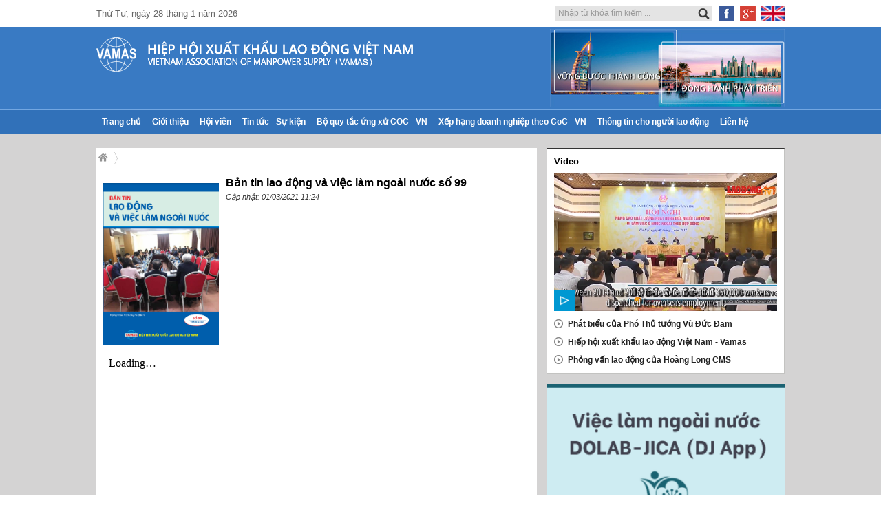

--- FILE ---
content_type: text/html; charset=utf-8
request_url: https://vamas.com.vn/ban-tin-lao-dong-va-viec-lam-ngoai-nuoc-so-99_t221c669n44842
body_size: 10210
content:
<!DOCTYPE html PUBLIC "-//W3C//DTD XHTML 1.0 Transitional//EN" "http://www.w3.org/TR/xhtml1/DTD/xhtml1-transitional.dtd">
<html>
<head id="Head"><link href="/Portals/_default/Skins/Vamas/skin.css?v=48" rel="stylesheet" type="text/css" /><meta content="text/html; charset=UTF-8" http-equiv="Content-Type" /><meta content="text/javascript" http-equiv="Content-Script-Type" /><meta content="text/css" http-equiv="Content-Style-Type" /><meta id="MetaDescription" name="DESCRIPTION" content="Bản tin lao động và việc làm ngoài nước số 99" /><meta id="MetaKeywords" name="KEYWORDS" content="Bản tin lao động và việc làm ngoài nước số 99" /><meta id="MetaCopyright" name="COPYRIGHT" content="Copyright 2026 Trí Nam" /><meta id="MetaAuthor" name="AUTHOR" content="Hiệp Hội Xuất Khẩu Lao Động Việt Nam" /><meta name="RESOURCE-TYPE" content="DOCUMENT" /><meta name="DISTRIBUTION" content="GLOBAL" /><meta id="MetaRobots" name="ROBOTS" content="INDEX, FOLLOW" /><meta name="REVISIT-AFTER" content="1 DAYS" /><meta name="RATING" content="GENERAL" /><meta http-equiv="PAGE-ENTER" content="RevealTrans(Duration=0,Transition=1)" /><style id="StylePlaceholder" type="text/css"></style><meta name="google-adsense-account" content="ca-pub-4888592927729268" /><link href="/Portals/_default/default.css?cdv=43" type="text/css" rel="stylesheet"/><link href="/admin/ControlPanel/module.css?cdv=43" type="text/css" rel="stylesheet"/><link href="/Portals/_default/Skins/_default/WebControlSkin/Default/ComboBox.Default.css?cdv=43" type="text/css" rel="stylesheet"/><script src="/Resources/Shared/Scripts/jquery/jquery.min.js?cdv=43" type="text/javascript"></script><script src="/Resources/Shared/Scripts/jquery/jquery-ui.min.js?cdv=43" type="text/javascript"></script><link rel='SHORTCUT ICON' href='/Portals/0/VAMAS.ico' type='image/x-icon' />     
        
			    <script type="text/javascript">
			      var _gaq = _gaq || [];
			      _gaq.push(['_setAccount', 'qdwdsadas']);
			      _gaq.push(['_trackPageview']);
			 
			      (function() {
				    var ga = document.createElement('script'); ga.type = 'text/javascript'; ga.async = true;
				    ga.src = ('https:' == document.location.protocol ? 'https://ssl' : 'http://www') + '.google-analytics.com/ga.js';
				    var s = document.getElementsByTagName('script')[0]; s.parentNode.insertBefore(ga, s);
			      })();
			    </script>
        
		  <title>
	Bản tin lao động và việc làm ngoài nước số 99
</title></head>


<body id="Body">
    <form method="post" action="/ban-tin-lao-dong-va-viec-lam-ngoai-nuoc-so-99_t221c669n44842" id="Form" enctype="multipart/form-data">
<div class="aspNetHidden">
<input type="hidden" name="StylesheetManager_TSSM" id="StylesheetManager_TSSM" value="" />
<input type="hidden" name="ScriptManager_TSM" id="ScriptManager_TSM" value="" />
<input type="hidden" name="__EVENTTARGET" id="__EVENTTARGET" value="" />
<input type="hidden" name="__EVENTARGUMENT" id="__EVENTARGUMENT" value="" />
<input type="hidden" name="__VIEWSTATE_CACHEKEY" id="__VIEWSTATE_CACHEKEY" value="VS_pa3sdkjgkzbjmmi2mmthreo5_639052293436361504" />
<input type="hidden" name="__VIEWSTATE" id="__VIEWSTATE" value="" />
</div>

<script type="text/javascript">
//<![CDATA[
var theForm = document.forms['Form'];
if (!theForm) {
    theForm = document.Form;
}
function __doPostBack(eventTarget, eventArgument) {
    if (!theForm.onsubmit || (theForm.onsubmit() != false)) {
        theForm.__EVENTTARGET.value = eventTarget;
        theForm.__EVENTARGUMENT.value = eventArgument;
        theForm.submit();
    }
}
//]]>
</script>


<script src="/WebResource.axd?d=rc5imNcUr9e0AXbdnZabgKEitvEiO5-vAlP6BR6-0aut99JoKLt7H_IwZzByj380rsjLpapVslzCabMJXyuwj_LAUZU1&amp;t=637639181777322862" type="text/javascript"></script>


<script type="text/javascript">
//<![CDATA[
var __cultureInfo = {"name":"vi-VN","numberFormat":{"CurrencyDecimalDigits":2,"CurrencyDecimalSeparator":",","IsReadOnly":false,"CurrencyGroupSizes":[3],"NumberGroupSizes":[3],"PercentGroupSizes":[3],"CurrencyGroupSeparator":".","CurrencySymbol":"₫","NaNSymbol":"NaN","CurrencyNegativePattern":8,"NumberNegativePattern":1,"PercentPositivePattern":1,"PercentNegativePattern":1,"NegativeInfinitySymbol":"-∞","NegativeSign":"-","NumberDecimalDigits":2,"NumberDecimalSeparator":",","NumberGroupSeparator":".","CurrencyPositivePattern":3,"PositiveInfinitySymbol":"∞","PositiveSign":"+","PercentDecimalDigits":2,"PercentDecimalSeparator":",","PercentGroupSeparator":".","PercentSymbol":"%","PerMilleSymbol":"‰","NativeDigits":["0","1","2","3","4","5","6","7","8","9"],"DigitSubstitution":1},"dateTimeFormat":{"AMDesignator":"SA","Calendar":{"MinSupportedDateTime":"\/Date(-62135596800000)\/","MaxSupportedDateTime":"\/Date(253402275599999)\/","AlgorithmType":1,"CalendarType":1,"Eras":[1],"TwoDigitYearMax":2049,"IsReadOnly":false},"DateSeparator":"/","FirstDayOfWeek":1,"CalendarWeekRule":0,"FullDateTimePattern":"dd MMMM yyyy h:mm:ss tt","LongDatePattern":"dd MMMM yyyy","LongTimePattern":"h:mm:ss tt","MonthDayPattern":"dd MMMM","PMDesignator":"CH","RFC1123Pattern":"ddd, dd MMM yyyy HH\u0027:\u0027mm\u0027:\u0027ss \u0027GMT\u0027","ShortDatePattern":"dd/MM/yyyy","ShortTimePattern":"h:mm tt","SortableDateTimePattern":"yyyy\u0027-\u0027MM\u0027-\u0027dd\u0027T\u0027HH\u0027:\u0027mm\u0027:\u0027ss","TimeSeparator":":","UniversalSortableDateTimePattern":"yyyy\u0027-\u0027MM\u0027-\u0027dd HH\u0027:\u0027mm\u0027:\u0027ss\u0027Z\u0027","YearMonthPattern":"MMMM yyyy","AbbreviatedDayNames":["CN","T2","T3","T4","T5","T6","T7"],"ShortestDayNames":["C","H","B","T","N","S","B"],"DayNames":["Chủ Nhật","Thứ Hai","Thứ Ba","Thứ Tư","Thứ Năm","Thứ Sáu","Thứ Bảy"],"AbbreviatedMonthNames":["Thg1","Thg2","Thg3","Thg4","Thg5","Thg6","Thg7","Thg8","Thg9","Thg10","Thg11","Thg12",""],"MonthNames":["Tháng Giêng","Tháng Hai","Tháng Ba","Tháng Tư","Tháng Năm","Tháng Sáu","Tháng Bảy","Tháng Tám","Tháng Chín","Tháng Mười","Tháng Mười Một","Tháng Mười Hai",""],"IsReadOnly":false,"NativeCalendarName":"Dương Lịch","AbbreviatedMonthGenitiveNames":["Thg1","Thg2","Thg3","Thg4","Thg5","Thg6","Thg7","Thg8","Thg9","Thg10","Thg11","Thg12",""],"MonthGenitiveNames":["Tháng Giêng","Tháng Hai","Tháng Ba","Tháng Tư","Tháng Năm","Tháng Sáu","Tháng Bảy","Tháng Tám","Tháng Chín","Tháng Mười","Tháng Mười Một","Tháng Mười Hai",""]},"eras":[1,"A.D.",null,0]};//]]>
</script>

<script src="/Telerik.Web.UI.WebResource.axd?_TSM_HiddenField_=ScriptManager_TSM&amp;compress=1&amp;_TSM_CombinedScripts_=%3b%3bSystem.Web.Extensions%2c+Version%3d4.0.0.0%2c+Culture%3dneutral%2c+PublicKeyToken%3d31bf3856ad364e35%3avi-VN%3aec1d72bf-d715-4b59-834d-4306ebc006a2%3aea597d4b%3ab25378d2" type="text/javascript"></script>
<script src="/js/dnn.js" type="text/javascript"></script>
<div class="aspNetHidden">

	<input type="hidden" name="__VIEWSTATEENCRYPTED" id="__VIEWSTATEENCRYPTED" value="" />
	<input type="hidden" name="__EVENTVALIDATION" id="__EVENTVALIDATION" value="pPAmjClMww+EKI+MPgP7Ls79Z6XNAhDpbAmKXW8z/Iz4KGoE7yqZgpHmOlnDPfQjh8v2P8LorGBjK8bCAzo3jL5lMLpl2lsBLwy5h6U+qC0Zqhu8nUwdYbm7ltUKSFGC+bB5yytwAoSSIw3We6QRGIfUlate8h+Nm1/rnwyesRizTedoXepvgtXTBvOI8qcik9Ou12PELrLGKxTEPJKYnkmwP0Q=" />
</div><script type="text/javascript">
//<![CDATA[
Sys.WebForms.PageRequestManager._initialize('ScriptManager', 'Form', [], [], [], 90, '');
//]]>
</script>
   
        <span id="mess"></span>
        <script src="/Resources/Shared/Scripts/jquery/jquery.hoverIntent.min.js?cdv=43" type="text/javascript"></script><script src="/js/dnn.jquery.js?cdv=43" type="text/javascript"></script><script src="/js/dnncore.js?cdv=43" type="text/javascript"></script><script src="/Resources/ControlPanel/ControlPanel.debug.js?cdv=43" type="text/javascript"></script>
        
        
 
<script data-ad-client="ca-pub-2094330801760190" async src="https://pagead2.googlesyndication.com/pagead/js/adsbygoogle.js"></script>
<link href="/Portals/_default/Skins/Vamas/menucss.css?v=3.0" rel="stylesheet" type="text/css" />
<link href="/Portals/_default/Skins/Vamas/news.css?v=3.0" rel="stylesheet" type="text/css" />
<link href="/Portals/_default/Skins/Vamas/common.css?v=3.0" rel="stylesheet" type="text/css" /> 

<link rel="stylesheet" type="text/css" href="/desktopmodules/tnprovider/js/jquery.tn.pack/style.css" media="screen" />
<script type="text/javascript" src="/desktopmodules/tnprovider/js/jquery.tn.pack/jquery.tn.pack.js"></script>
 
<div style="clear:both;"></div>
<div class="VenHeader">
     <div class="Ven_TopNavigation_Warp" >
        <div style=""class="VMmenutop">
            <div id="dnn_langg" class="lang"><div class="DnnModule DnnModule-TNNewsSolution DnnModule-904"><a name="904"></a><div id="dnn_ctr904_ContentPane"><!-- Start_Module_904 --><div id="dnn_ctr904_ModuleContent" class="DNNModuleContent ModTNNewsSolutionC">
	

<div class="xtimer clock">
    <div id="Date"></div>
</div>

<div class="tnnSearch">
    <div class="form-search">
        <label for="tukhoatimkiem" class="placehodercss1"><span id="dnn_ctr904_Main_UserNewsSearch_label1">Nhập từ khóa tìm kiếm ...</span></label>
        <input name="dnn$ctr904$Main$UserNewsSearch$txtKeyword" type="text" id="dnn_ctr904_Main_UserNewsSearch_txtKeyword" class="txt-search tukhoatimkiem" onkeydown="return __dnn_KeyDown(&#39;13&#39;, &#39;javascript:__doPostBack(%27dnn$ctr904$Main$UserNewsSearch$_SearchButton%27,%27%27)&#39;, event);" /> 
        <a id="dnn_ctr904_Main_UserNewsSearch__SearchButton" class="bt-search" href="javascript:__doPostBack(&#39;dnn$ctr904$Main$UserNewsSearch$_SearchButton&#39;,&#39;&#39;)"></a>
    </div>
    <div class="mxhvs" style="float:left;">
        <ul>
            <li>
                <a><img src="/Portals/0/HTML/fb.jpg" /></a>
            </li>
            <li>
                <a><img src="/Portals/0/HTML/gp.jpg" /></a>
            </li>
            <li>
                <a href="/en-us/ENhome.aspx"><img src="/images/Flags/cy-GB.gif" /></a>
            </li>
        </ul>
    </div>
    <div style="clear:both;"></div>
</div>

 

<script src="/js/jquery.infieldlabel.min.js" type="text/javascript"></script>
<script type="text/javascript">
    /*******PlaceHoders*******/
    $(document).ready(function() {
        startplacehoders1();
    });
    function startplacehoders1() {
        $("label").inFieldLabels();
        jQuery(".placehodercss1").click(function() {
            jQuery(this).next().focus();
        });
    }
    /*******PlaceHoders*******/
</script>

<script type="text/javascript">
    $(document).ready(function () {
        var monthNames = ["tháng 1", "tháng 2", "tháng 3", "tháng 4", "tháng 5", "tháng 6", "tháng 7", "tháng 8", "tháng 9", "tháng 10", "tháng 11", "tháng 12"];
        var dayNames = ["Chủ Nhật", "Thứ Hai", "Thứ Ba", "Thứ Tư", "Thứ Năm", "Thứ Sáu", "Thứ Bảy"]

        var newDate = new Date();
        newDate.setDate(newDate.getDate());
        $('#Date').html(dayNames[newDate.getDay()] + ", ngày " + newDate.getDate() + ' ' + monthNames[newDate.getMonth()] + ' năm ' + newDate.getFullYear());
    });
</script>



</div><!-- End_Module_904 --></div>
</div></div>
            <div style="clear:both;"></div>
        </div>
         <div style="clear:both;"></div>
    </div>
     <div class="clear"></div>
    <div class="Ven_Header_Warp" >
        <div class="VenHead">
            <div id="dnn_Logo" class="VenLogo"><div class="DnnModule DnnModule-TNHtml DnnModule-941"><a name="941"></a><div id="dnn_ctr941_ContentPane"><!-- Start_Module_941 --><div id="dnn_ctr941_ModuleContent" class="DNNModuleContent ModTNHtmlC">
	<div style="padding-top: 12px;"><a href="/vi-vn/home.aspx" tabindex="0"><img alt="" src="/Portals/0/HTML/Logone1w.png"></a></div>

<span id="dnn_ctr941_Main_lblMessage" style="clear: both;"></span>

</div><!-- End_Module_941 --></div>
</div></div>
            <div class="VenHead-Right">
                <div id="dnn_head_search" class="VenSearch"><div class="DnnModule DnnModule-TNHtml DnnModule-1834"><a name="1834"></a><div id="dnn_ctr1834_ContentPane"><!-- Start_Module_1834 --><div id="dnn_ctr1834_ModuleContent" class="DNNModuleContent ModTNHtmlC">
	<div style="float: right;">
<img alt="" src="/Portals/0/HTML/bnright.jpg">
</div>

<span id="dnn_ctr1834_Main_lblMessage" style="clear: both;"></span>

</div><!-- End_Module_1834 --></div>
</div></div>
            </div>
            <div class="clear"></div>
        </div>
    </div>
        <div class="clear"></div>
    <div class="menuvs" >
            <div class="TTMenuTop">
                <div id="dnn_head_menu" class="TTMenuHome"><div class="DnnModule DnnModule-TNCategorySolution DnnModule-903"><a name="903"></a><div id="dnn_ctr903_ContentPane"><!-- Start_Module_903 --><div id="dnn_ctr903_ModuleContent" class="DNNModuleContent ModTNCategorySolutionC">
	
<div class="simplemenu">
<ul><li IconUrl="" Contents="" XTarget="" Role="" class="" catid=""><a href="/">Trang chủ</a></li><li IconUrl="" Contents="&amp;lt;br /&amp;gt;" XTarget="" Role="" class="" catid="2"><a href="/gioi-thieu_t229c2tn.aspx">Giới thiệu</a><ul><li IconUrl="" Contents="" XTarget="" Role="" class="" catid="666"><a href="/gioi-thieu-ve-hiep-hoi-xuat-khau-lao-dong-viet-nam_t221c666n44438">Giới thiệu về Hiệp hội</a></li><li IconUrl="" Contents="" XTarget="" Role="" class="" catid="667"><a href="/quyet-dinh-thanh-lap-hiep-hoi-xkld-viet-nam_t221c667n44444">Quyết định thành lập</a></li><li IconUrl="" Contents="" XTarget="" Role="" class="" catid="685"><a href="/quyet-dinh-phe-duyet-dieu-le-cua-hiep-hoi-xkld-viet-nam_t221c685n44239">Quyết định phê duyệt điều lệ</a></li><li IconUrl="" Contents="" XTarget="" Role="" class="" catid="686"><a href="/dieu-le-hiep-hoi-xuat-khau-lao-dong-viet-nam_t221c686n44440">Điều lệ (sửa đổi, bổ sung)</a></li><li IconUrl="" Contents="" XTarget="" Role="" class="" catid="687"><a href="/ban-lanh-dao-hiep-hoi-xuat-khau-lao-dong-viet-nam-nhiem-ky-iv_t221c687n44439">Danh sách BCH, BTV &amp; BKT</a></li></ul></li><li IconUrl="" Contents="&amp;lt;br /&amp;gt;" XTarget="" Role="" class="" catid="640"><a href="/hoi-vien_t229c640tn.aspx">Hội viên</a><ul><li IconUrl="" Contents="" XTarget="" Role="" class="" catid="641"><a href="/danh-sach-hoi-vien_t229c641tn.aspx">Danh sách hội viên</a></li><li IconUrl="" Contents="&amp;lt;br /&amp;gt;" XTarget="" Role="" class="" catid="643"><a href="/ho-so-xin-gia-nhap_t229c643tn.aspx">Hồ sơ xin gia nhập</a></li></ul></li><li IconUrl="" Contents="&amp;lt;br /&amp;gt;" XTarget="" Role="" class="" catid="654"><a href="/tin-tuc-su-kien_t229c654tn.aspx">Tin tức - Sự kiện</a><ul><li catid="655"><a href="/tin-tuc-noi-bat_t229c655tn.aspx">Tin tức nổi bật</a></li><li catid="656"><a href="/lao-dong-trong-nuoc_t229c656tn.aspx">Lao động trong nước</a></li><li catid="657"><a href="/lao-dong-nuoc-ngoai_t229c657tn.aspx">Lao động nước ngoài</a></li></ul></li><li IconUrl="" Contents="" XTarget="" Role="" class="" catid="693"><a href="">Bộ quy tắc ứng xử COC - VN</a><ul><li IconUrl="" Contents="" XTarget="_blank" Role="" class="" catid=""><a target="_blank" href="http://online.fliphtml5.com/yexy/fegp/">Bộ quy tắc ứng xử 2018 (COC - VN)</a></li><li IconUrl="" Contents="" XTarget="_blank" Role="" class="" catid=""><a target="_blank" href="https://docs.google.com/viewer?url=http://vamas.com.vn/tieuchi.docx">Cơ chế giám sát và tiêu chí thực hiện COC - VN</a></li><li IconUrl="" Contents="" XTarget="" Role="" class="" catid="694"><a href="/bao-cao-danh-gia_t229c694tn.aspx">Báo cáo đánh giá</a></li></ul></li><li IconUrl="" Contents="" XTarget="" Role="" class="" catid="670"><a href="/xep-hang-doanh-nghiep-theo-coc-vn_t229c670tn.aspx">Xếp hạng doanh nghiệp theo CoC - VN</a></li><li IconUrl="" Contents="" XTarget="" Role="" class="" catid="671"><a href="/thong-tin-cho-nguoi-lao-dong_t229c671tn.aspx">Thông tin cho người lao động</a></li><li IconUrl="" Contents="" XTarget="" Role="" class="" catid="665"><a href="/lien-he_t243c665tn.aspx">Liên hệ</a></li></ul>
</div>


<span id="dnn_ctr903_Main_lblMessage" style="clear:both;"></span>


</div><!-- End_Module_903 --></div>
</div></div>
                <div class="Clear"></div>
            </div>
            <div class="clear"></div>
    </div>
    <div class="clear"></div>
</div>
<div class="clear"></div>
<div style="background-color:#d4d3d3; padding:10px 0;">
<div class="VenContent">
    <div >
        <div class="VenTop">
 
            <div class="clear"></div>
            <div class="VenTop_Center">
                <div id="dnn_head_hotnews" class="VenTop_title DNNEmptyPane"></div>
                <div class="VMslides">
                        <div>
                            <div id="dnn_thitruong" class="thitruong DNNEmptyPane"></div>
                            <div id="dnn_hoivien" class="hoivien DNNEmptyPane"></div>
                        </div>
                        <div style="clear:both;"></div>
                </div>
                <div class="clear"></div>
                <div id="dnn_newdefault" class="newdefault DNNEmptyPane"></div>
            </div>
            <div class="clear"></div>
        </div>
        <div class="clear"></div>
        <div class="VenCenter">
            <div id="dnn_mid_1" class="VenLeft_top"><div class="DnnModule DnnModule-TNCategorySolution DnnModule-936"><a name="936"></a><div id="dnn_ctr936_ContentPane"><!-- Start_Module_936 --><div id="dnn_ctr936_ModuleContent" class="DNNModuleContent ModTNCategorySolutionC">
	


<style type="text/css">
    .header_danhmuc{background:white;padding:5px 0;width: 100%;height: 20px;float: left; border-bottom: 1px solid #cccccc; }
    .header_warp_center{float:left;height:100%;min-width:200px;
        background:url("/DesktopModules/TNCore/TNProducts/images/navigater_header_center.png") center no-repeat;}
    .header_warp_right{float:left;width:17px;height:100%;
        background:url("/Portals/_default/Skins/Vamas/img/breadcrumb_line.png") center no-repeat;}
        
    .hearder_tab_home{width:20px;height:100%;float:left;margin-right:0px;}
    .hearder_tab_home a{background: url("/Portals/_default/Skins/Vamas/img/breadcrumb_home.png") no-repeat scroll center 0 transparent;
                        display: block;height: 100%;width: 100%;}
    .hearder_tab_level1{height:100%;float:left;line-height:20px; text-align: center;font-weight:bold;}
    .hearder_tab_level1 a{margin: 0 5px; color: #5f5f5f; text-decoration: none;}
    .hearder_tab_level1 a:hover{color: #ed1c24;}                    
    .header_Shape{width:17px;height: 23px; background:url("/Portals/_default/Skins/Vamas/img/breadcrumb_line.png") center no-repeat;float:left;}
    
</style>

<div style="clear:both;height:0px;"></div>


    
    <div class="header_danhmuc">
        <div class="hearder_tab_home">
            <a href="/"></a>
        </div>
        
        <div class="header_warp_right"></div>
    </div>
    <div style="clear:both;"></div>
    







<span id="dnn_ctr936_Main_lblMessage" style="clear:both;"></span>


</div><!-- End_Module_936 --></div>
</div><div class="DnnModule DnnModule-TNNewsSolution DnnModule-937"><a name="937"></a><div id="dnn_ctr937_ContentPane"><!-- Start_Module_937 --><div id="dnn_ctr937_ModuleContent" class="DNNModuleContent ModTNNewsSolutionC">
	














<div class="tnnddemo_wrap">
    <div style="padding:10px;">
    <div class="newdetailscontent">
        <div class="xtext">
            <h1>
                Bản tin lao động và việc làm ngoài nước số 99
            </h1>
            <span class="xdate">&nbsp;&nbsp;&nbsp;
                <span id="dnn_ctr937_Main_UserNewsDetail_Label1"></span>
                
            </span>
            <div style="margin: 5px 0;">
                <span id="dnn_ctr937_Main_UserNewsDetail_Label2" class="xdate">Cập nhật: 01/03/2021 11:24</span>
            </div>
        </div>
        <img id="dnn_ctr937_Main_UserNewsDetail__Image" class="ximg" src="/Portals/0/NEWS_IMAGES/host/2021_3/bantin99.PNG" alt="Bản tin lao động và việc làm ngoài nước số 99" />
        <a href="#" style="display: none;">
            <img src="/images/reset.gif" alt="Xem lịch sử tin bài" border="0" />
        </a>
        <h2 class="xsubject">
            
        </h2>
    </div>
    <div class="xcontents"><iframe src="https://drive.google.com/file/d/1nN1bPmTaCOTrD9YAJPlOIvADCrAoMTvt/preview" style="width: 100%;height: 678px;"></iframe></div>
   <div class="newsactionwrap" style="display: block; margin-bottom: 12px; margin-top: 15px; clear: both;">
        
        <div class="addthis_toolbox addthis_default_style " style="float:left; display:inline-block">
            <a class="addthis_button_facebook_like"></a>
            <a class="addthis_button_tweet"></a>
            <a class="addthis_button_google_plusone" g:plusone:size='medium'></a>
            <a class="addthis_counter addthis_pill_style"></a>
        </div>
        <script type="text/javascript" src="http://s7.addthis.com/js/250/addthis_widget.js#pubid=xa-4fc334314652a983"></script>

        <div class="newsaction" style="margin-top:3px; float:right">
            <a href="#email" onclick="window.location.href='mailto:ttbc.mfa@mofa.gov.vn';">
                <img  style="" src="/images/email.png" title="Send email" />
                <span>E-mail</span>
            </a>
            <a href="#print" onclick="window.print();">
                <img style="margin-left: 6px;" src="/images/print.png" title="Print" />
                <span>Print</span>
            </a>
            <a href="#back" onclick="history.back(-1);">
                <img style="margin-left: 6px;" src="/images/back.png" title="Back" />
                <span>Back</span>
            </a>
			
        </div>
    </div>
    <input type="hidden" name="dnn$ctr937$Main$UserNewsDetail$zz" id="dnn_ctr937_Main_UserNewsDetail_zz" value="g:plusone:size=&#39;medium&#39;" />
    <div style="clear: both;"></div>
    </div>
    <div style="clear: both;"></div>
</div>
<div style="clear: both;"></div>


<div style="clear: both;">
</div>

<script type="text/javascript">
    jQuery(document).ready(function() {

        // hide #gototop first
        //jQuery("#gototop").hide();

        // fade in #gototop
        jQuery(function() {
            jQuery(window).scroll(function() {
                if (jQuery(this).scrollTop() > 100) {
                    jQuery('#gototop').fadeIn();
                } else {
                    jQuery('#gototop').fadeOut();
                }
            });

            // scroll body to 0px on click
            jQuery('#gototop').click(function() {
                jQuery('body,html').animate({
                    scrollTop: 0
                }, 800);
                return false;
            });
        });

    });
</script>





</div><!-- End_Module_937 --></div>
</div></div>
            <div id="dnn_mid_2" class="VenRight"><div class="DnnModule DnnModule-TNNewsSolution DnnModule-1209"><a name="1209"></a><div id="dnn_ctr1209_ContentPane"><!-- Start_Module_1209 --><div id="dnn_ctr1209_ModuleContent" class="DNNModuleContent ModTNNewsSolutionC">
	


















<div mid="1209" class="tdvideo">
    <div class="catarea">
            <a href="video_t229c357"><span id="dnn_ctr1209_Main_UserNewsBoxCategory_vs2_NoChild_1__MainCategoryName">Video</span></a>
    </div>
    <div style="clear:both;"></div>
    <div class="boxvideo">
        <div class="tnnewboxuser_left">
            
                     <div class="imgnews">
                        <a href="phat-bieu-cua-pho-thu-tuong-vu-duc-dam_t221c357n44429" title="Phát biểu của Phó Thủ tướng Vũ Đức Đam" >
                            <img alt="Phát biểu của Phó Thủ tướng Vũ Đức Đam" src="/Portals/0/NEWS_IMAGES/host/2019_9/pttvd.png" />
                        </a>
                     </div>
                     <div style="clear:both;"></div>
                    <a class="xlinkmain" href="phat-bieu-cua-pho-thu-tuong-vu-duc-dam_t221c357n44429"
                        title="Phát biểu của Phó Thủ tướng Vũ Đức Đam">
                        <h2>Phát biểu của Phó Thủ tướng Vũ Đức Đam</h2>
                    </a> 
                
        </div>
        <div class="tnnewboxuser_right">
            
                    <a href="hiep-hoi-xuat-khau-lao-dong-viet-nam-vamas_t221c357n44341" title="Hiếp hội xuất khẩu lao động Việt Nam - Vamas">
                        <h2 class="xlink"> Hiếp hội xuất khẩu lao động Việt Nam - Vamas </h2>
                    </a>
                
                    <a href="phong-van-lao-dong-cua-hoang-long-cms_t221c357n44339" title="Phỏng vấn lao động của Hoàng Long CMS">
                        <h2 class="xlink"> Phỏng vấn lao động của Hoàng Long CMS </h2>
                    </a>
                
        </div>
        <div style="clear: both;height:0px;"></div>
    </div>
</div>







<div style="clear: both;">
</div>


<div style="clear: both;">
</div>

<script type="text/jscript">
    jQuery(document).ready(function() {
        var scop = jQuery("div[mid=" + '1209' + "]");
        var catarea = scop.find(".catarea");
        catarea.find(".xtitlehead").last().addClass("last");
    });
    
</script>





</div><!-- End_Module_1209 --></div>
</div><div class="DnnModule DnnModule-TNHtml DnnModule-1840"><a name="1840"></a><div id="dnn_ctr1840_ContentPane"><!-- Start_Module_1840 --><div id="dnn_ctr1840_ModuleContent" class="DNNModuleContent ModTNHtmlC">
	<a href="https://vieclamngoainuoc.dolab.gov.vn/" target="_blank"><img src="/Portals/0/NEWS_IMAGES/tuyennm/2025_8/dj.png" alt="" style="width: 100%;margin-top:15px;"></a>

<span id="dnn_ctr1840_Main_lblMessage" style="clear: both;"></span>

</div><!-- End_Module_1840 --></div>
</div></div>
            <div class="clear"></div>
            <div id="dnn_vmcenter" class="vmcenter DNNEmptyPane"></div>
            <div class="clear"></div>
            <div id="dnn_VenNew1" class="VenLeft_top DNNEmptyPane"></div>
            <div id="dnn_VenNew2" class="VenRight DNNEmptyPane"></div>
            <div class="clear"></div>
            <div class="VenLeft">
                <div class="clear"></div>
                <div class="VenLeft_Center">
                    <div id="dnn_Banner5" class="VenLeft_Center1 DNNEmptyPane"></div>
                    <div id="dnn_VamasNew3" class="VenLeft_Center2 DNNEmptyPane"></div>
                </div>
 
                <div class="clear"></div>
            </div>
            <div id="dnn_mid_R" class="VamasRight DNNEmptyPane"></div>
        </div>
        <div class="clear"></div>           
    </div>
</div>
</div>
<div class="clear"></div>
<div style=" background:#3171b9">
    <div id="dnn_footer" class="VenFooter"><div class="DnnModule DnnModule-TNHtml DnnModule-943"><a name="943"></a><div id="dnn_ctr943_ContentPane"><!-- Start_Module_943 --><div id="dnn_ctr943_ModuleContent" class="DNNModuleContent ModTNHtmlC">
	<style>
.vmfooter{color: white; }
.vmfooter ul{padding:10px 0}
.vmfooter ul li{height:18px; line-height:18px}
.vmfooter ul li span{font-size:11px;
</style>
<div class="vmfooter">
                <ul>
                    <li style="margin-bottom: 10px;"><span style="font-size: 15px; font-weight: bold; padding-top: 15px;">© 2013 Hiệp hội xuất khẩu lao động Việt Nam</span></li>
                    <li><span>Giấy phép hoạt động trên Internet số 215/11/2005</span></li>
                    <li><span>Điện thoại: 024 3776 4625  |  024 3776 33 15  |   Email: <a href="/cdn-cgi/l/email-protection" class="__cf_email__" data-cfemail="c2b4a3afa3b1f5f1acaa82a5afa3abaeeca1adaf">[email&#160;protected]</a></span></li>
                    <li><span>Địa chỉ: Tầng 3 số 55 đường Nguyễn Khang, phường Yên Hòa, Tp Hà Nội</span></li>
                </ul>
            </div>
             <div style="float: right; margin-top: -40px;">
<div class="addthis_toolbox addthis_32x32_style addthis_default_style">

</div>
            </div>
            <div style="color: white; height: 30px; line-height: 30px;">
                  <span style="padding-top: 30px; padding-bottom: 10px;">Copyright © VAMAS 2013<span style="float: right; color: white; text-decoration: none;">Designed and Developed by <span><a target="" href="https://tfl.vn/" style="font-weight: bold; text-decoration: none; color: #f7f7f7;">TFL</a></span></span>
     </span><div style="clear: both;"></div>
</div>

<span id="dnn_ctr943_Main_lblMessage" style="clear: both;"></span>

</div><!-- End_Module_943 --></div>
</div></div>
    <div class="clear"></div>
</div>
<div class="clear"></div>
<div id="scroll-top">
    <a href="#top" tabindex="0"><div class="GotoTop">Scroll</div></a>
</div>
<div id="dnn_contentpane" class="DNNEmptyPane"></div>

<div id="puzoneAdminFormDetail" class="myoverlay myoverlay1 myoverlay2" style="display: none;">
    <div id="AdminFormDetail" class="mypopup mypopup1 myoverlay2" style="width: 100%; min-height:650px; display: none;">
        <div style="position:relative; z-index: 200;">
            <img  onclick="closeDialog('myoverlay1', 'mypopup1');"
                    class="cssButtonClose"   src="/icons/close.png" Style="float: right; margin-top: 5px; cursor: pointer;"  />
             
			 <iframe style="width:100%;min-height:650px;" src="http://online.fliphtml5.com/yexy/fegp/"  seamless="seamless" scrolling="no" frameborder="0" allowtransparency="true" allowfullscreen="true" ></iframe>
            <!-- <iframe frameborder='0'  style="width: 100%; min-height:650px;" -->
                        <!-- title='FLIPBOOK' src='http://online.fliphtml5.com/lepq/pbvw/' type='text/html' scrolling='no' marginwidth='0' marginheight='0'> -->
            <!-- </iframe> -->
        </div>
        
    </div>
</div>
<div  class="myoverlay   myoverlay2" style="display: none;">
    <div  class="mypopup   myoverlay2" style="width: 100%; min-height:650px; display: none;">
        <div style="position:relative; z-index: 200;">
            <img  onclick="closeDialog('myoverlay2', 'mypopup2');"
                    class="cssButtonClose"   src="/icons/close.png" Style="float: right; margin-top: 5px; cursor: pointer;"  />
  <iframe style="width: 100%; min-height:650px;" src="http://online.fliphtml5.com/yexy/sovs/#p=1" frameborder="0" allowfullscreen allowtransparency></iframe>
            
        </div>  
        </div>
</div>
<div  class="myoverlay   myoverlay3" style="display: none;">
    <div  class="mypopup   myoverlay3" style="width: 100%; min-height:650px; display: none;">
        <div style="position:relative; z-index: 200;">
            <img  onclick="closeDialog('myoverlay3', 'mypopup3');"
                    class="cssButtonClose"   src="/icons/close.png" Style="float: right; margin-top: 5px; cursor: pointer;"  />
			<iframe style="width: 100%; min-height:650px;" src="http://online.fliphtml5.com/yexy/xbno/"  seamless="seamless" scrolling="no" frameborder="0" allowtransparency="true" allowfullscreen="true" ></iframe>
			
           
        </div>  
        </div>
</div>
<div  class="myoverlay   myoverlay4" style="display: none;">
    <div  class="mypopup   myoverlay4" style="width: 100%; min-height:650px; display: none; text-align:center;">
        <div style="position:relative; z-index: 200;">
            <img  onclick="closeDialog('myoverlay4', 'mypopup4');"
                    class="cssButtonClose"   src="/icons/close.png" Style="float: right; margin-top: 5px; cursor: pointer;"  />
            <iframe src="https://docs.google.com/presentation/d/1UCwnSDC7rvgrUBO_S4RvHW8P7rzpq2aF7wTKbJ9vc38/embed?start=false&loop=false&delayms=3000" frameborder="0" width="761" height="600" allowfullscreen="true" mozallowfullscreen="true" webkitallowfullscreen="true"></iframe>
        </div>  
        </div>
</div>




<script data-cfasync="false" src="/cdn-cgi/scripts/5c5dd728/cloudflare-static/email-decode.min.js"></script><script type="text/javascript">
    jQuery(function () {
        jQuery('.neoslidesho img:gt(0)').hide();
        setInterval(function () {
            jQuery('.neoslidesho :first-child').fadeOut()
            .next('img').fadeIn()
            .end().appendTo('.neoslidesho');
        },
      6000);
    });

    function showDialog(myoverlay, mypopup) {

        var p = jQuery('.' + mypopup);
        var o = jQuery("." + myoverlay);
        var wheight = jQuery(window).height();
        var wwidth = jQuery(window).width();
        o.css("height", "auto");
        p.hide();
        o.fadeIn();
        p.show().css("margin-top", 80); //(wheight - p.height()) / 2 > 80 ? (wheight - p.height()) / 2 : 80);
        jQuery("body").css('overflow', 'hidden');
    }

    function closeDialog(myoverlay, mypopup) {
        jQuery('.' + myoverlay).fadeOut();
        jQuery('.' + mypopup).fadeOut();
        jQuery("body").css('overflow', 'auto');
    }


</script>
<script type="text/javascript">
    function tninit() {
        jQuery(".smartlistnoheight").each(function () {
            var me = jQuery(this);
            me.customScroll();
        });
        tndate(".dt");
        jQuery(".dt").mask('99/99/9999');
        jQuery('img[src=]').attr('src', 'abc.jpg');
        jQuery('a img.ximg').error(function () {
            jQuery(this).parent().hide();
        });

        jQuery('.imgnews').each(function () {
            var me = jQuery(this);
            me.find('img').error(function () {
                me.hide();
            });
            var mheight = me.height();
            var mwidth = me.width();
            var mimg = me.find('img:first');
            if (mimg.height() < mheight) {
                mimg.css("width", "auto");
                mimg.css("height", mheight);
            }
        });
    }
    jQuery(document).ready(function () {
        tninit();
        Sys.Application.add_load(tninit);
    });
</script>
<script type="text/javascript">
    jQuery(document).ready(function () {
        jQuery("#scroll-top").hide();
        jQuery(function () {
            jQuery(window).scroll(function () {
                if (jQuery(this).scrollTop() > 400) {
                    jQuery('#scroll-top').fadeIn();
                } else {
                    jQuery('#scroll-top').fadeOut();
                }
            });
            jQuery('#scroll-top a').click(function () {
                jQuery('body,html').animate({
                    scrollTop: 0
                }, 1000);
                return false;
            });
        });
    });
</script>

<script type="text/javascript">
    (function (i, s, o, g, r, a, m) {
        i['GoogleAnalyticsObject'] = r; i[r] = i[r] || function () {
            (i[r].q = i[r].q || []).push(arguments)
        }, i[r].l = 1 * new Date(); a = s.createElement(o),
  m = s.getElementsByTagName(o)[0]; a.async = 1; a.src = g; m.parentNode.insertBefore(a, m)
    })(window, document, 'script', '//www.google-analytics.com/analytics.js', 'ga');

    ga('create', 'UA-48449458-1', 'vamas.com.vn');
    ga('send', 'pageview');

</script>
        <input name="ScrollTop" type="hidden" id="ScrollTop" />
        <input name="__dnnVariable" type="hidden" id="__dnnVariable" autocomplete="off" value="`{`__scdoff`:`1`}" />
        
    
<script type="text/javascript" src="/Resources/Shared/scripts/initWidgets.js" ></script>
<script type="text/javascript">
//<![CDATA[
window.__TsmHiddenField = $get('ScriptManager_TSM');//]]>
</script>
</form>
    
    
    <script type="text/javascript">
        //<![CDATA[
        
        //This code is to force a refresh of browser cache
        //in case an old version of dnn.js is loaded
        //It should be removed as soon as .js versioning is added
        jQuery(document).ready(function () {
            if (navigator.userAgent.indexOf(" Chrome/") == -1) {
                if ((typeof dnnJscriptVersion === 'undefined' || dnnJscriptVersion !== "6.0.0") && typeof dnn !== 'undefined') {
                    window.location.reload(true);
                }
            }
        });
         //]]>
    </script>
<script defer src="https://static.cloudflareinsights.com/beacon.min.js/vcd15cbe7772f49c399c6a5babf22c1241717689176015" integrity="sha512-ZpsOmlRQV6y907TI0dKBHq9Md29nnaEIPlkf84rnaERnq6zvWvPUqr2ft8M1aS28oN72PdrCzSjY4U6VaAw1EQ==" data-cf-beacon='{"version":"2024.11.0","token":"6ba81d99e11641e78ba60769737cdc73","r":1,"server_timing":{"name":{"cfCacheStatus":true,"cfEdge":true,"cfExtPri":true,"cfL4":true,"cfOrigin":true,"cfSpeedBrain":true},"location_startswith":null}}' crossorigin="anonymous"></script>
</body>
</html>

--- FILE ---
content_type: text/html; charset=utf-8
request_url: https://www.google.com/recaptcha/api2/aframe
body_size: 248
content:
<!DOCTYPE HTML><html><head><meta http-equiv="content-type" content="text/html; charset=UTF-8"></head><body><script nonce="I0yGAqRzncsb10OL6e28sg">/** Anti-fraud and anti-abuse applications only. See google.com/recaptcha */ try{var clients={'sodar':'https://pagead2.googlesyndication.com/pagead/sodar?'};window.addEventListener("message",function(a){try{if(a.source===window.parent){var b=JSON.parse(a.data);var c=clients[b['id']];if(c){var d=document.createElement('img');d.src=c+b['params']+'&rc='+(localStorage.getItem("rc::a")?sessionStorage.getItem("rc::b"):"");window.document.body.appendChild(d);sessionStorage.setItem("rc::e",parseInt(sessionStorage.getItem("rc::e")||0)+1);localStorage.setItem("rc::h",'1769607352023');}}}catch(b){}});window.parent.postMessage("_grecaptcha_ready", "*");}catch(b){}</script></body></html>

--- FILE ---
content_type: text/css
request_url: https://vamas.com.vn/Portals/_default/Skins/Vamas/menucss.css?v=3.0
body_size: 1234
content:
/********************SIMPLE MENU*****************************/
.simplemenu{text-align:left;z-index:100;width:auto;}
.simplemenu > ul > li{display:inline-block;}
.simplemenu > ul > li > a{padding:0 8px;height:35px;line-height:35px;}
.simplemenu ul ul{display:none;}
.simplemenu ul li:hover > ul{display:block;}
.simplemenu ul{list-style:none;position:relative;display:inline;z-index:100;height:35px;line-height:35px;}
.simplemenu ul:after{content:"";clear:both;display:block;}
.simplemenu ul li{position:relative;z-index:100;}
.simplemenu > ul > li:hover{background: url(MenuImages/hoverlink.png) center repeat-x;}
.simplemenu ul li:hover > a:hover{}
.simplemenu ul li a{display:block;color:#fff;text-decoration:none;font-weight:bold;z-index:100;font-size:12px;font-family:Arial;}
.simplemenu ul ul{background-color:#fff;position:absolute;top:35px;width:260px;z-index:100;height:auto;box-shadow:0 2px 4px rgba(34, 25, 25, 0.4);}
.simplemenu ul:after{clear:both;content:"";display:block;}
.simplemenu ul ul li{float:none;position:relative;border-bottom:1px dotted #b3c7e7;}
.simplemenu ul ul ul{position:absolute;left:100%;top:0;z-index:100;}
.simplemenu ul li:hover a{}
.simplemenu ul li a{display:block;color:White;text-decoration:none;line-height:35px;}
.simplemenu ul li:hover > ul li a{color:#181818;}
.simplemenu ul ul li a{padding:0 6px;line-height:30px;}
.simplemenu > ul > li > ul > li:hover a{color:#094f95; text-decoration:underline;}
.simplemenu ul ul ul{position:absolute;left:100%;top:0;width:200px;} 
.simplemenu .selected a{color:White;}
.simplemenu > ul > .selected > ul > .selected > a{color:#181818;}
/********************SIMPLE MENU*****************************/


.menucont ul li { display:inline-block;font-family: Arial; font-weight: bold; line-height: 22px; margin-top: 2px; border-right:1px solid #fff}
.menucont ul li a {color: #fff; padding: 3px 10px; text-decoration: none; line-height: 20px; display: block; border-radius: 3px;}
.menucont ul li a:hover {background: #A50000;border-radius: 3px;}
/******************** MENU LEFT *****************************/
.menuleft{background:url(MenuImages/bg-menuleft.png) top left repeat !important;font-family:Times New Roman;line-height:25px;border-radius:0 0 3px 3px;}
.menuleft:after{content:"";clear:both;display:block;}
.menuleft > ul{padding:8px;}
.menuleft > ul > li{border-bottom:2px groove #402c2c;}
.menuleft > ul > li > a{color:#c7a415;font-size:12px;font-weight:bold;text-transform:uppercase;}
.menuleft > ul > li > a:hover{color:#fff;}
.menuleft > ul > li > ul > li{border-top:2px groove #402c2c;}
.menuleft > ul > li > ul > li > a{padding-left:18px;color:#e6ae9d;font-weight:bold;background:url(MenuImages/ico-arr.png) no-repeat 8px 4px;}
.menuleft > ul > li > ul > li >a:hover{color:#fff;}
/******************** END MENU LEFT *****************************/
/********************MEGA MENU*****************************/
.megamenu{list-style:none;height:35px;margin:auto;background:url(MenuImages/bg-menuhome.png) center no-repeat;position:relative;z-index:200;}
.megamenu > li:hover .megasub{display:block}
.megamenu > li .megasub:hover{display:block;}
.megamenu ul ul{display:none;}
.megamenu ul li:hover > ul{display:block;}
.megamenu .megasub{position:absolute;width:950px;background-color:#3da3ff;top:32px;left:0;display:none;z-index:200;}
.megamenu .megasub > ul{float:left;z-index:200;position:relative;}
.megamenu .megasub .catinfo{padding:0px 20px;color:#fff;height:100%;position:absolute;right:0;border-left:2px groove #2290f3;width:260px;}
.megamenu .megasub .catinfo img{padding-top:10px;}
.megamenu .megasub .catinfo .catimg{margin:auto;height:auto;clear:both;margin-bottom:10px;width:260px;}
.megamenu .megasub .catdes{position:absolute;right:0;width:310px;z-index:200;}
.megasub ul li ul{position:absolute;top:0;left:100%;z-index:200;}
.megamenu .megasub li{background:none !important;}
.megamenu .megasub li:hover{background-color:#3d9bf0 !important;}
.megasub ul li:hover{background-color:#62aff5 !important;}
.megasub > ul{width:270px;background-color:#0082f8;border-right:2px groove #2290f3;padding:5px 0;}
.megasub > ul > li > ul{width:375px;margin-left:2px;position:absolute;}
.megamenu li{float:left;display:block;text-align:center;margin:3px 0 0 0;border:none;line-height:29px;background:url(MenuImages/line_menu.png) top right no-repeat;}
.megamenu li:hover{background:url(MenuImages/hover_menu.png) top left repeat-x;}
.megamenu li a{font-family:Arial, Helvetica, sans-serif;font-size:12px;color:#EEEEEE;display:block;outline:0;padding:0 20px;font-weight:bold;text-decoration:none;}
.megamenu li:hover a{color:#fff;}
.megamenu li:hover div a{font-size:12px;}
.megamenu li:hover div a:hover{color:#fff;}
.megamenu li ul{list-style:none;padding:0;}
.megamenu li ul li{font-size:12px;line-height:24px;padding:0;margin:0;float:none;text-align:left;background-color:#0082f8;}


--- FILE ---
content_type: text/css
request_url: https://vamas.com.vn/Portals/_default/Skins/Vamas/news.css?v=3.0
body_size: 17311
content:
/*************CATEGORY NEWS******************************/ 	

.TTMenuTop { width:1000px; margin:auto; position:relative; }

.tncndemo_wrap { text-align:justify; line-height:18px;background-color: white;
padding: 10px; }
.tncndemo_wrap a.xlink { display:block; color:#224271; font-weight:bold; text-decoration:none; font-size:14px;}
.tncndemo_wrap a.xlink:hover { color:#505050; }
.tncndemo_wrap .xsubject { display:block; margin-top:6px; text-align:justify; color:#505050; }
.tncndemo_wrap .PagingTable { font-size:11px !important; } 	
.tncndemo_wrap .PagingTable a { font-weight:bold; color:#FF4D03; text-decoration:none;  }  	
.tncndemo_wrap .date { font-size:11px; font-style:italic; display:block; margin:5px 0; } 	  	 	
.tncndemo_wrap .sep { border-bottom:1px solid #ccc; clear:both; padding-top:5px; margin-bottom:5px; }
.tncndemo_wrap .ximg { background-color:#dcdcdc; float: left; margin-right: 15px; padding:0px; width:160px; }     
.tncndemo_wrap .xitem { padding:5px; }
.tncndemo_wrap .xdate {  display:none;  }
.tncndemo_wrap .xviewmore{margin-left:5px; color:Red; font-style:italic; text-decoration:none;}
.tncndemo_wrap .xviewmore:hover{text-decoration:underline}
.tncndemo_wrap .first_item { /*background:#e6f1f8; */}
.tncndemo_wrap .first_item .ximg { background-color:White; float: left; margin-right: 15px; padding:0px; width:160px; }
.tncndemo_wrap .first_item a.xlink {  font-size:16px;   }



/*************END CATEGORY NEWS******************************/ 	

/*************MOINHAT NEWS******************************/ 	
.tnmoinhat_wrap{height:386px;overflow:hidden; text-shadow: 1px 0 0 hsl(0, 0%, 80%);}
.tnmoinhat_wrap .xcaption{background:#fff;border-bottom:1px solid #999;margin-bottom:5px;}
.tnmoinhat_wrap .xitem{color:#181818;text-transform:uppercase;padding: 8px 5px 4px;display:inline-block;font-weight:bold;position:relative;cursor:pointer;font-size:14px;}
.tnmoinhat_wrap .xactive{color:#7d7d7d;background-color:White;}
.tnmoinhat_wrap .newsarea{}
.tnmoinhat_wrap .xlink .xtext{padding:0 10px; text-align:justify; }
.tnmoinhat_wrap .xlink{color: Black;border-bottom:1px dashed #666;text-decoration:none;padding:5px 0px;line-height:18px;display:block; font-size:12px;}
.tnmoinhat_wrap .xlink:hover{background:#ebebeb}
.tnmoinhat_wrap .xlink:hover{color:#003a70}
.tnmoinhat_wrap .xitem .xarrow{display:none; position:absolute;bottom:-7px;left:44%;border-left:7px solid transparent;border-right:7px solid transparent;border-top:7px solid #666;}
.tnmoinhat_wrap .xactive .xarrow{display:block;}
.tnmoinhat_wrap .xarrow .xchild{position:absolute;bottom:1px;left:-7px;border-left:7px solid transparent;border-right:7px solid transparent;border-top:7px solid white;}
/*************END MOINHAT NEWS******************************/ 	

/**************NEWS DETAIL***********************************/
.tnnddemo_wrap{float:left; background-color:White;display: block;width:100%;}
.tnnddemo_wrap .newdetailscontent{	margin:0px;color:#292929;}
.tnnddemo_wrap .xtext , .tnnddemo_wrap .xtext h1{color:#000000; font-weight:bold;font-size: 14px;-weight: bold; display:inline-block;   font-size: 16px;}
.tnnddemo_wrap .ximg{height:auto;width: 168px;padding: 10px 0;	float:left; margin-right:10px; }
.tnnddemo_wrap .xsubject, .tnnddemo_wrap .xsubject h2{margin-top:8px;font-weight:bold;line-height: 20px;text-align:justify; margin-bottom: 0; color:#474747 ; font-size:13px }
.tnnddemo_wrap .xdate{color: #383838;-size: 11px;-style: italic;    font-weight: normal;    margin-top: 3px;}	
.linksaction, #gototop{	color:#333;	font-size:12px;	font-family:Arial;	margin-right:5px;}
.linksaction:hover{	color:#7b0802;}
.tnnddemo_wrap .xcontents{	color:#474747;margin-top:0px;	line-height: 20px;	text-align:justify;	}	
.tnnddemo_wrap .newsactionwrap 	{line-height:40px;height:40px;border-top:1px solid #dadada;border-bottom:1px solid #dadada;	}
.tnnddemo_wrap .addthis_toolbox{margin-top:9px;	float:left;	}
.tnnddemo_wrap .newsaction	{float:right;cursor:pointer;}
.tnnddemo_wrap .newsaction img{	margin:0 3px 0 15px;}
.tnnddemo_wrap .xcontents .xitem
{display: inline;float:left;margin: 5px;opacity: 0.87;outline: medium none;border-radius:3px;-moz-box-shadow: 1px 1px 6px #888;
    -webkit-box-shadow: 1px 1px 6px #888;box-shadow: 1px 1px 6px #888;width:138px;height:110px;overflow:hidden;padding:2px;}
.tnnddemo_wrap .xcontents .xitem img{width:134px !important;border:none;margin:2px;}
.tnnddemo_wrap .xcountview{float:left; margin-right:30px; display:block}
.tnnddemo_wrap .xcountview .xcount{color:#333; font-weight:bold}
.tnnddemo_wrap .xcountview .xnumber{color:#f00; font-weight:bold; font-style:italic; font-size:14px;}
.tnnddemo_wrap .newsaction a {color: #333333;font-weight: bold;padding-right: 5px;text-decoration:none}
/**************END NEWS DETAIL***********************************/ 	

/**************NEWS DETAIL___V2***********************************/

.Tincungtacgia{float:left; width:145px;height:auto; border: 1px solid #b5c1c6;}
.Tincungtacgia .tctg_header{border-bottom: 1px solid #CCCCCC;color: #ED1C24;font-size: 12px;font-weight: bold;line-height: 30px;text-align: center;}
.Tincungtacgia .tctg_title{font-size: 12px; font-weight: bold; color:#464646;text-align:justify;line-height:18px;}
.Tincungtacgia .tctg_title:hover{color:#007FA8}
.Tincungtacgia .tctg_title span,.Tincungtacgia .tctg_time span{display: inline-block;margin:5px;}
.Tincungtacgia .tctg_time{font-size: 11px; }
.Tincungtacgia .tctg_trichdan{font-style:italic;color:#474747;font-size:14px;margin:5px;text-align:justify; line-height:18px;font-weight:bold;}
.Tincungtacgia .tctg_trichdan span{display:block;margin:10px 0;}
.Tincungtacgia .tctg_hrline{border-bottom: 1px solid #CCCCCC; height:10px;}
.tnnddemo_wrap_v2{width: 450px;float:left;margin-left:10px;}
.tnnddemo_wrap_Print{float:left;margin-left:10px;}
.tnnddemo_wrap_v2 .newdetailscontent{	margin:0px;color:#292929;}
.tnnddemo_wrap_v2 .xtext{color:#007FA8;font-weight:bold;font-size: 14px;-weight: bold;}
.tnnddemo_wrap_v2 .xtitleintro{font-size:12px;color:#900000;line-height:18px;}
.tnnddemo_wrap_v2 .ximg{width:450px;height:auto;-height:230px;	float:left; margin-top:10px;margin-bottom: 10px;}
.tnnddemo_wrap_v2 .xsubject{color:#474747; font-weight:bold;line-height: 20px;text-align:justify;font-size:12px;}
.tnnddemo_wrap_v2 .xdate{color: #666666;font-size: 11px;-style: italic;    font-weight: normal;    margin-top: 3px;}
.tnnddemo_wrap_v2 .xcontents{color:#474747;	margin-top:10px;	line-height:20px;	text-align:justify;	}	
.tnnddemo_wrap_v2 br{line-height:16px;}	
.tnnddemo_wrap_v2 .xcontents img{max-width:450px}
.tnnddemo_wrap_v2 .newsactionwrap{	line-height:40px;	height:40px;border-top:1px solid #dadada;	border-bottom:1px solid #dadada; }
.tnnddemo_wrap_v2 .addthis_toolbox{	margin-top:9px;	float:left;	}
.tnnddemo_wrap_v2 .newsaction{float:right;cursor:pointer;}
.tnnddemo_wrap_v2 .newsaction img{	margin:0 3px 0 15px;}
.tnnddemo_wrap_v2 .xcontents .xitem{display: inline;float:left;margin: 5px;opacity: 0.87;outline: medium none; border-radius:3px;-moz-box-shadow: 1px 1px 6px #888;
    -webkit-box-shadow: 1px 1px 6px #888;box-shadow: 1px 1px 6px #888;width:138px;height:110px;overflow:hidden;padding:2px;}
.tnnddemo_wrap_v2 .xcontents .xitem img{width:134px !important;border:none;margin:2px;}	
.tnnddemo_wrap_v2 .newdetailscontent .ximgwarp{margin-bottom:10px;}
.tnnddemo_wrap_v2 .newdetailscontent .ximgtitle{color:#666; font-size:11px;text-align:center; line-height:18px;}

.clickme{cursor:pointer;width:18px; height:18px; background:url(newsimage/expand.png) center center no-repeat; text-indent:-99999em; float:right;margin:6px 10px 0 0}
/**************NEWS BOX CATEGORY*****************************************/

/*.tnbcndemo_wrap .xlink a {display:block; clear:both;margin-bottom:6px; color:#025e75;  height:35px;text-decoration:none;font-size:15px;letter-spacing: -0.0125em;overflow:hidden }*/
.parenttab{height:20px;float:left;margin-bottom:5px;display:block;}
.childtab{float:left; margin-top:12px; background:#f2f2f2; border:1px solid #cccccc ; min-height:60px; width:315px;  border-bottom : none ; }
.linetablink{ /*border-bottom:1px solid #3d78d6; height:2px; */ clear:both;}
.parentlink{display:block;float:left;}
.parentlink a{ color:#025e75;font-size:16px; text-transform:none; font-weight:bold; text-decoration:none;float:left;text-align:left;}
.parentlink > a:hover{}
.tabrightparent{float: right; margin-right: -20px;	}
.tnbcndemo_wrap .iconheadnews{float:left;text-align:left;color:#3e3e3e;font-size:11px;font-weight: normal; text-shadow: 0 1px 1px white, 0px 0px 0px hsl(0, 0%, 24%);text-transform:none;line-height:20px;}
.tnbcndemo_wrap .catarea ul{float:left ;}
.tnbcndemo_wrap .catarea ul li{display:inline;}
.tnbcndemo_wrap .catarea .xtitlehead span{border-right:1px solid #3E3E3E;padding:0 5px;}
.tnbcndemo_wrap .catarea .last span{ border:none;}
.tnbcndemo_wrap .catarea .xtitlehead span:hover{color:#ff0000;}
/*.tnbcndemo_wrap .catarea{font-weight:bold; height: 34px; line-height: 32px;display:block; text-transform:uppercase; margin-bottom : 5px;border-bottom: 1px dashed hsl(0, 0%, 60%);}*/
.ttkhuyenmai_warp{  border: 1px solid #327ecc; border-top:none; }
.tnbcndemo_wrap .cat_ttkhuyenmai{font-weight:bold;  height: 34px;  line-height: 32px; display:block; text-transform:uppercase; background: url('Images/ttkhuyenmai_bg_container.png') no-repeat;}
.tnbcndemo_wrap .new_ttkhuyenmai{ background-color: hsl(0, 0%, 97%); padding: 10px; background:url('Images/lhequangcao_bg.png');  }
.tnbcndemo_wrap .xlink_khuyenmai { display:block;  background:url('newsimage/ven_news_bullet.png') no-repeat left 3px; padding-left:15px;  margin-bottom:10px; margin-left:3px; }
.tnbcndemo_wrap .xlink_khuyenmai a { text-decoration:none; font-size: 11px; color:#4b4b4b; font-weight : bold; }														
.parentlink_ttkhuyenmai a{ color: hsl(0, 0%, 100%); float: left; font-size: 16px; text-shadow:1px 1px 1px #3170ac; padding: 2px 10px 0 55px; text-align: left; text-decoration: none; text-transform: uppercase;}
.parentlink_ttkhuyenmai a:hover{ color:White !important; }
.tnbcndemo_wrap .tnnews_contentkhuyenmai { width:100% ; height:140px; overflow: hidden; }
.tnbcndemo_wrap .newscontent{padding:15px;}
.tnbcndemo_wrap .newscontent-left{float:left;width:224px;border-right:1px dotted #ccc;padding-right:15px;}
.tnbcndemo_wrap .newscontent-right{float:right;width:365px;}
.tnbcndemo_wrap .padleft{text-align:justify;line-height:18px;margin-left:10px;}
.xdate{font-size:11px;font-style:italic;}
.tnbcndemo_wrap .xlinkmain {display:block; clear:both;margin-bottom:6px; color:#025e75;  height:35px;text-decoration:none;font-size:15px;letter-spacing: -0.0125em;overflow:hidden}
.tnbcndemo_wrap .tnnewboxuser_left{width:100%;}
/*.tnbcndemo_wrap .tnnewboxuser_right { width:100%; margin-top : 5px; overflow: hidden; }*/
.tnbcndemo_wrap a:hover{ color:#ff0000; }
/*.tnbcndemo_wrap .imgnews{display:block;width: 100%;height:110px;margin:0 6px 10px 0;overflow:hidden;background-color:#ccc;float:left;}*/
.tnbcndemo_wrap .DetailContent {float:left; text-align:justify}
/*.tnbcndemo_wrap .xlink {display:block; height:35px;  overflow:hidden; margin-bottom:6px;}*/
.tnbcndemo_wrap .xlink:hover{  }
.tnbcndemo_wrap .newsarea .tnnew_user_box_content{text-align: justify; color : #212121;line-height:18px; height: 55px; overflow:hidden}
.tnbcndemo_wrap .newsarea .tnnew_user_box_content_1{text-align: justify;line-height:18px;}
/*.tnbcndemo_wrap .newsarea { background-color:White; }*/
.tnbcndemo_wrap .tnnew_title_ico{background:url(newsimage/ico_thoicuoc.png) center no-repeat;width:32px;height:32px;float:left;}
.tnnewbox_nochild{overflow:hidden;display:block;background-color:#fff;}
.tnbcndemo_wrap .tnnewboxuser_left .tnnewbox_bot{ border-bottom: 1px dashed hsl(0, 0%, 60%); height: 10px;}
/******NEWS BOX CATEGORY VS 2*******/
/*.tnbcndemo_wrap .imgnews{display:block;width: 215px;height:115px;margin:0 6px 10px 0;overflow:hidden;background-color:#ccc;float:left;}*/
.tnbcndemo_wrap .imgnews img{width: 100%;height:auto;}
.newsareaVs2 .tnnewbox_bot{ border-bottom: 1px dashed hsl(0, 0%, 60%);  clear:both; margin:10px 0;}


/**************NEWS BOX CATEGORY*****************************************/
.tnbcndemo_wrapv2{overflow:hidden;margin-bottom:10px;}
.tnbcndemo_wrapv2 .tnnewbox_sub {padding:10px;}
.tnbcndemo_wrapv2 .tnnewbox_sub .imgnews{overflow: hidden;width:100%;height:208px;}
.tnbcndemo_wrapv2 .tnnewbox_sub .imgnews a{display:block;height:100%;width:100%;}
.tnbcndemo_wrapv2 .tnnewbox_sub .imgnews img{width:100%;height:100%;-o-object-fit:cover;object-fit:cover;}
.tnbcndemo_wrapv2 .tnnewbox_sub .xmaintitle{ margin-top:10px;text-align:justify; display:block}
.tnbcndemo_wrapv2 .zlinkmain {color:#333;text-decoration:none;font-size:13px;font-weight:bold; line-height:17px;}



/**************NEWS BOX CATEGORY2*****************************************/
.tnbcndemo_wrap2 {margin-bottom:20px; background-color:White; padding:10px;}
.tnbcndemo_wrap2 .xlink a {padding-left:15px;display:block; clear:both;margin-bottom:6px; color:#025e75;  height:16px;text-decoration:none;font-size:13.4px;letter-spacing: -0.0125em;overflow:hidden }
.parenttab{height:20px;float:left;margin-bottom:5px;display:block;}
.childtab{float:left; margin-top:12px; background:#f2f2f2; border:1px solid #cccccc ; min-height:60px; width:315px;  border-bottom : none ; }
.linetablink{ /*border-bottom:1px solid #3d78d6; height:2px; */ clear:both;}
.parentlink{display:block;float:left;}
.parentlink a{ color:#025e75;font-size:16px; text-transform:none; font-weight:bold; text-decoration:none;float:left;text-align:left;}
.parentlink > a:hover{}
.tabrightparent{float: right; margin-right: -20px;	}
.tnbcndemo_wrap2 .iconheadnews{float:left;text-align:left;color:#3e3e3e;font-size:11px;font-weight: normal; text-shadow: 0 1px 1px white, 0px 0px 0px hsl(0, 0%, 24%);text-transform:none;line-height:20px;}
.tnbcndemo_wrap2 .catarea ul{float:left ;}
.tnbcndemo_wrap2 .catarea ul li{display:inline;}
.tnbcndemo_wrap2 .catarea .xtitlehead span{border-right:1px solid #3E3E3E;padding:0 5px;}
.tnbcndemo_wrap2 .catarea .last span{ border:none;}
.tnbcndemo_wrap2 .catarea .xtitlehead span:hover{color:#ff0000;}
.tnbcndemo_wrap2 .catarea{font-weight:bold; height: 34px; line-height: 32px;display:block; text-transform:uppercase; margin-bottom : 5px;border-bottom: 1px dashed hsl(0, 0%, 60%);}
.ttkhuyenmai_warp{  border: 1px solid #327ecc; border-top:none; }
.tnbcndemo_wrap2 .cat_ttkhuyenmai{font-weight:bold;  height: 34px;  line-height: 32px; display:block; text-transform:uppercase; background: url('Images/ttkhuyenmai_bg_container.png') no-repeat;}
.tnbcndemo_wrap2 .new_ttkhuyenmai{ background-color: hsl(0, 0%, 97%); padding: 10px; background:url('Images/lhequangcao_bg.png');  }
.tnbcndemo_wrap2 .xlink_khuyenmai { display:block;  background:url('newsimage/ven_news_bullet.png') no-repeat left 3px; padding-left:15px;  margin-bottom:10px; margin-left:3px; }
.tnbcndemo_wrap2 .xlink_khuyenmai a { text-decoration:none; font-size: 11px; color:#4b4b4b; font-weight : bold; }														
.parentlink_ttkhuyenmai a{ color: hsl(0, 0%, 100%); float: left; font-size: 16px; text-shadow:1px 1px 1px #3170ac; padding: 2px 10px 0 55px; text-align: left; text-decoration: none; text-transform: uppercase;}
.parentlink_ttkhuyenmai a:hover{ color:White !important; }
.tnbcndemo_wrap2 .tnnews_contentkhuyenmai { width:100% ; height:140px; overflow: hidden; }
.tnbcndemo_wrap2 .newscontent{padding:15px;}
.tnbcndemo_wrap2 .newscontent-left{float:left;width:224px;border-right:1px dotted #ccc;padding-right:15px;}
.tnbcndemo_wrap2 .newscontent-right{float:right;width:365px;}
.tnbcndemo_wrap2 .padleft{text-align:justify;line-height:18px;margin-left:10px;}
.xdate{font-size:11px;font-style:italic;}
.tnbcndemo_wrap2 .xlinkmain {display:block; clear:both;line-height:35px;;margin-bottom:6px; color:#025e75;  height:35px;text-decoration:none;font-size:13px;letter-spacing: -0.0125em;overflow:hidden; font-weight:bold;}
.tnbcndemo_wrap2 .tnnewboxuser_left{width:100%;}
.tnbcndemo_wrap2 .tnnewboxuser_right { width:100%; margin-top : 5px; overflow: hidden; }
.tnbcndemo_wrap2 a:hover{ color:#ff0000; }
.tnbcndemo_wrap2 .DetailContent {float:left; text-align:justify}
.tnbcndemo_wrap2 .xlink {display:block; height:16px;  overflow:hidden; margin-bottom:7px;background: url('newsimage/ima_title.jpg') no-repeat left;}
.tnbcndemo_wrap2 .xlink:hover{  }
.tnbcndemo_wrap2 .imgnews img{width: 100%;height:auto;}
.tnbcndemo_wrap2 .newsarea .tnnew_user_box_content{text-align: justify; color : #212121;line-height:18px; height: 55px; overflow:hidden}
.tnbcndemo_wrap2 .newsarea .tnnew_user_box_content_1{text-align: justify;line-height:18px;margin-bottom:10px;}
.tnbcndemo_wrap2 .newsarea { background-color:White; }
.tnbcndemo_wrap2 .tnnew_title_ico{background:url(newsimage/ico_thoicuoc.png) center no-repeat;width:32px;height:32px;float:left;}
.tnnewbox_nochild{overflow:hidden;display:block;background-color:#fff;}
.tnbcndemo_wrap2 .tnnewboxuser_left .tnnewbox_bot{ border-bottom: 1px dashed hsl(0, 0%, 60%); height: 10px;}
/******NEWS BOX CATEGORY 2*******/
.tnbcndemo_wrap2 .imgnews{display:block;width: 150px;height:110px;margin:0 6px 10px 0;overflow:hidden;float:left;}
.tnbcndemo_wrap2 .imgnews img{width: 100%;height:auto;}
.newsareaVs2 .tnnewbox_bot{ border-bottom: 1px dashed hsl(0, 0%, 60%);  clear:both; margin:10px 0;}

/**************NEWS BOX CATEGORY 1 *****************************************/
.tnbcndemo_wrap_1{background-color:#3e3e3e;margin-bottom:15px;}
.tnbcndemo_wrap_1 .tab_parentlink{background:url(newsimage/title_tnnews_hot_1.png) top left repeat-x;height:32px;width:auto;}
.tnbcndemo_wrap_1 .xtext_title
{	float:left;background-color:#0090be;height:30px;width:auto;color:#fff;font-size:14px; font-weight:bold;
	text-transform:uppercase;padding:0 10px;float:left;text-align:left;line-height:30px;	}
.tnbcndemo_wrap_1 .xlineright{border-bottom:30px solid #0090be;border-right:30px solid transparent;float:left;}
.tnbcndemo_wrap_1 .catarea ul li{display:inline !important;float:left;border-right:1px solid #fff;margin-right:5px;}
.tnbcndemo_wrap_1 .catarea .childlink li .xtitlehead{color:#fff;font-weight:bold;padding-right:5px;cursor:pointer;}
.tnbcndemo_wrap_1 .catarea .childlink li .xtitlehead:hover{color:#f9fd44;}
.tnbcndemo_wrap_1 .catarea .last span{border:none;}
.tnbcndemo_wrap_1 .childlink{padding:10px;}
.tnbcndemo_wrap_1 .newsarea{padding:10px;}
.tnbcndemo_wrap_1 .newsarea .tnnewboxuser_big{background-color:#0090be;padding:10px;}
.tnbcndemo_wrap_1 .newsarea .tnnewboxuser_big .imgnews
{float:left;width:166px;height:134px;margin-right:10px;background:#fff;border:2px solid #fff;overflow:hidden;display:block;}
.tnbcndemo_wrap_1 .newsarea .tnnewboxuser_big .imgnews img{width:166px;height:auto;}
.tnbcndemo_wrap_1 .newsarea .tnnewboxuser_big .tnnewbox_content .xlinkmain,
.tnbcndemo_wrap_1 .newsarea .tnnewboxuser_small .tnnewuser_list .xlink{font-weight:bold;color:#fff;text-decoration:none;}
.tnbcndemo_wrap_1 .newsarea .tnnewboxuser_big .tnnewbox_content .xlinkmain:hover,
.tnbcndemo_wrap_1 .newsarea .tnnewboxuser_small .tnnewuser_list .xlink:hover{color:#f9fd44;}
.tnbcndemo_wrap_1 .newsarea .tnnewboxuser_big .tnnewbox_content .tnnew_user_box_content{text-align:justify;color:#fff;line-height:18px;}
.tnbcndemo_wrap_1 .newsarea .tnnewboxuser_small{color:#fff;}
.tnbcndemo_wrap_1 .newsarea .tnnewboxuser_small .tnnewuser_list li{display:inline;width:30%;float:left;margin:9px;}
.tnbcndemo_wrap_1 .newsarea .tnnewboxuser_small .tnnewuser_list .xdescription{text-align:justify;line-height:18px;}
/**************END NEWS BOX CATEGORY 1 *****************************************/

/**************NEWS BOX MULTI CATEGORY*****************************************/
.tnbmcndemo_wrap{background:#0090BE;padding-bottom:10px;}
.tnbmcndemo_wrap .catarea{padding:10px;}
.tnbmcndemo_wrap .xparentcat{text-decoration:none; color:White;font-weight:bold;}
.tnbmcndemo_wrap a.xchildcat{text-decoration:none;color:White;font-weight:bold;}
.tnbmcndemo_wrap .xdate{	font-size:11px;	font-style:italic;}
.tnbmcndemo_wrap .xitem {float:left;width:190px;background-color:White;margin-left:10px;height:260px;overflow:hidden;}
.tnbmcndemo_wrap a:hover{ color:#7b0802;}
.tnbmcndemo_wrap a.imgnews{width:167px;display:block;height:200px;background-color:White;overflow:hidden;text-decoration:none;margin-left:12px;
    margin-top:12px;}
.tnbmcndemo_wrap a.imgnews img{width:168px;background-color:White;}
.tnbmcndemo_wrap a.xlink{text-decoration:none; color:#006C90;margin-top:10px;margin-left:12px;display:block;margin-bottom:10px;}
/**************END NEWS BOX MULTI CATEGORY*****************************************/


/**************NEW BOX CATEGORY SLIDE******************************************************/
.tnbcnsdemo_wrap{display:block;border: 1px solid #D9D9D9;border-radius: 4px 4px 4px 4px;}	
.tnbcnsdemo_wrap .catarea{	background-color: #DBDAD9;    border: 1px solid white;    border-radius: 4px 4px 0 0;    color: #393837;
    display: block;font-weight: bold;height: 24px;line-height: 24px;margin-bottom: 10px;padding: 0 7px;text-transform: uppercase;}	 
.tnbcnsdemo_wrap .imgbox{float:left;width:55%;margin-left:2%;height:175px;overflow:hidden;}
.tnbcnsdemo_wrap .newsarea{ }	 
.tnbcnsdemo_wrap .imgnews{	width:100%;}	 
.tnbcnsdemo_wrap .listnews{	float: left;	width:40%;    margin-left:2%;}	 
.tnbcnsdemo_wrap .sep{	border-bottom:1px dotted #dcdcdc;	clear:both;	height:4px;		}
.tnbcnsdemo_wrap .itemx{	background:url('newsimage/inactive.jpg') no-repeat 3px 2px;	display: block;    margin-bottom: 5px;    width:180px;	}	
.tnbcnsdemo_wrap .icon{	color:White !important;	font-weight:bold;	margin-left:6px;	font-size:10px;}	 
.tnbcnsdemo_wrap .itemx:hover{	background:url('newsimage/active.jpg') no-repeat 0px 2px;	color:#f8992a !important;}	
.tnbcnsdemo_wrap .xlink{	margin-left:12px;		color:#534741;	text-decoration:none;	cursor:pointer;	font-size:11px;	font-weight:bold;	}	 
.tnbcnsdemo_wrap .xlink:hover {	color:#f8992a;	}	
.tnbcnsdemo_wrap .btn_active a.xlink{	color:#f8992a !important;}	
.tnbcnsdemo_wrap .btn_active {	background:url('newsimage/active.jpg') no-repeat 0px 2px;	color:#f8992a !important;}	
.tnbcnsdemo_wrap .xemthem{background-color:#f69b3a;font-size:11px;border-radius:2px;border:none;color:White;padding-left:6px;padding-right:6px;margin-top:8px;}
/**************END NEW BOX CATEGORY SLIDE******************************************************/ 

/**************NEW BOX CATEGORY SLIDE1******************************************************/
.tnbcns1demo_wrap{	display:block;	height:386px;	position:relative;	width:100%;	z-index:10;	overflow:hidden;}
.tnbcns1demo_wrap .xnewsinfo{position:absolute;background-color:rgba(71, 71, 71, 0.85);bottom:0px;height:100px;z-index:11;width:100%;}
.tnbcns1demo_wrap .xtitle {	font-size:16px;font-weight:bold;color:White;	}
.tnbcns1demo_wrap .xsubject{color:White;text-align:justify;}
.tnbcns1demo_wrap .listnews{right:0px;position:absolute;z-index:100;bottom:0px;}
/*background-image:url('newsimage/bgtrans.png');*/
.tnbcns1demo_wrap img.imgnews{position:absolute;top:0px;left:0px;width:100%;z-index:9;}	
.tnbcns1demo_wrap span.itemx {    background:url('newsimage/item1.png') no-repeat 0px 0px;    position:relative;    cursor:pointer;    font-weight:bold;
	display:block;	float:left;	padding:8px 9px;	color:White;    text-decoration:none !important;    z-index:12;
}
.tnbcns1demo_wrap span.btn_active{background:url('newsimage/activate.png') no-repeat 0px 0px;}
.tnbcns1demo_wrap .xlink{color:#152B5A;text-decoration:none;margin-left:15px; 	z-index:10;}

/**************NEW BOX CATEGORY SLIDE2******************************************************/
.tnbcns2demo_wrap{	display:block;	height:386px;	position:relative;	width:100%;	z-index:10;	overflow:hidden;}
.tnbcns2demo_wrap .xnewsinfo{position:absolute;background-color:rgba(71, 71, 71, 0.85); bottom:53px; height:100px; z-index:11; width:100%; opacity: 0.5; }
.tnbcns2demo_wrap .xtitle {	font-size:16px;font-weight:bold;color:White;	}
.tnbcns2demo_wrap .xsubject{color:White;text-align:justify;}
.tnbcns2demo_wrap .listnews{right:0px;position:relative;z-index:100;bottom:-333px; width: 100%; height:53px; background: none no-repeat scroll 10px center #224271; }
/*background-image:url('newsimage/bgtrans.png');
 202945 , 224271
 background:url('newsimage/item1.png') no-repeat 0px 0px; 
background:url('newsimage/activate.png') no-repeat 0px 0px; */
.tnbcns2demo_wrap img.imgnews{position:absolute;top:0px;left:0px;width:100%;z-index:9;}	
.tnbcns2demo_wrap span.itemx ,.tnbcns2demo_wrap h2.itemx {position:relative; cursor:pointer; font-weight:bold;  width:165px; height:53px;
												background: none no-repeat scroll 10px center #224271;
												transition: background-color 0.2s ease-in-out 0s; 
												display:block;	float:left;  color:White; text-decoration:none !important; z-index:12; }
.tnbcns2demo_wrap span.itemx .itemx_title, .tnbcns2demo_wrap h2.itemx .itemx_title{display: block; height: 43px; text-align: center ; font-size:12px;  padding: 5px;}
.tnbcns2demo_wrap span.btn_active, .tnbcns2demo_wrap h2.btn_active{ background-color:#202945; }
.tnbcns2demo_wrap .xlink{color:#152B5A;text-decoration:none;margin-left:15px; 	z-index:10;}
.tnbcns2demo_wrap  .itemx_line{background:url("newsimage/SlideMain_line.png"); width:2px; height:53px; float: left; }

.tnbcns2demo_wrap span.itemx > .itemx_arrow { display:none; width:18px; height:11px ; background:url("newsimage/Polygon-1.png"); }
.tnbcns2demo_wrap span.btn_active > .itemx_arrow{ display:block !important;position: absolute; right: 74px; top: -8px; } 

/**************END NEWS BOX CATEGORY SLIDE1******************************************************/

/**************NEW BOX CATEGORY SLIDE1******************************************************/
.tnbcns1demo_wrap{display:block;height:386px;position:relative;width:100%;z-index:10;overflow:hidden;}
.tnbcns1demo_wrap .xnewsinfo{position:absolute;background-color:rgba(71, 71, 71, 0.85);bottom:0px;height:100px;z-index:11;width:100%;}
.tnbcns1demo_wrap .xtitle {	font-size:16px;font-weight:bold;color:White;	}
.tnbcns1demo_wrap .xsubject{color:White;text-align:justify;}
.tnbcns1demo_wrap .listnews{right:0px;position:absolute;z-index:100;bottom:0px;}
.tnbcns1demo_wrap img.imgnews{position:absolute;top:0px;left:0px;width:100%;z-index:9;}	
.tnbcns1demo_wrap span.itemx {background:url('newsimage/item1.png') no-repeat 0px 0px;position:relative;cursor:pointer;font-weight:bold;display:block;float:left;padding:8px 9px;color:White;text-decoration:none !important;z-index:12;}
.tnbcns1demo_wrap span.btn_active{background:url('newsimage/activate.png') no-repeat 0px 0px;}
.tnbcns1demo_wrap .xlink{color:#152B5A;text-decoration:none;margin-left:15px; 	z-index:10;}

/**************Thông báo sự kiện******************************************************/
.tttb {background:#fafde3;border-top:1px solid #cd0908;border-right:0.5px solid #d0c7ad;border-bottom:0.5px solid #d0c7ad;padding:10px;max-height: 385px;overflow:hidden;margin-bottom:15px;}
.tttb .xcaption {margin-bottom:10px;}
.tttb .xcaption a {color:#cc0101;font-weight:bold;background:url('newsimage/icright.png') center right no-repeat;padding-right:10px;font-size:15px;}
.tttb .cnttb h2 {border-bottom:1px solid #e4d9bc;line-height:22px;margin-bottom:5px;padding-bottom:5px;}
.tttb .cnttb h2 a {color:Black;font-size:14px;}

/**************BREAD CRUMD********************************************************/
.menubcdemo_wrap{display:block;}
.menubcdemo_wrap .bccontent .broot{}
.menubcdemo_wrap .bccontent .bitem{} 	
.menubcdemo_wrap .bccontent a{	font-weight:bold;	color:#A0400D;	text-decoration:none;}	
.menubcdemo_wrap .bccontent { 	display:block; 	padding-left:12px;	background:url("newsimage/breakcrum.png") no-repeat scroll 0 center transparent;} 	
.menubcdemo_wrap .sep{ 	background-color: #E6E6E6;    clear: both;    height: 5px;    margin-bottom: 10px;    margin-top: 3px;} 	 	
/**************END BREAD CRUMD********************************************************/

/**************NEWS OTHER********************************************************/
.tnbnodemo_wrap .itemx a{ text-decoration:none; color:#0054a6}
.tnbnodemo_wrap a:hover{ text-decoration:underline}
.tnbnodemo_wrap .mtitle{background:url('newsimage/BgTitle.png') no-repeat;color:#fff;font-weight:bold;padding:0 7px;margin-bottom:10px;	height:19px;line-height:19px}
.tnbnodemo_wrap .newsarea {	border:1px solid #d9d9d9;	border-radius:5px;}
.tnbnodemo_wrap .Title {	display:block;	margin-bottom:6px;	color:#0054a6; 	font-weight:bold;}
.tnbnodemo_wrap .DetailContent {	float:left; 	text-align:justify;}
.tnbnodemo_wrap .itemx {	display:block;	background:url('newsimage/item.png') no-repeat left 5px; 	padding-left:8px; 	margin-bottom:10px}	
/**************NEWS OTHER********************************************************/

/**************DATT NEWS OTHER********************************************************/
.datt_bno_wrap .itemx a{ text-decoration:none; color:#224271}
.datt_bno_wrap a:hover{color:#f00}
.datt_bno_wrap .mtitle{color:#224271;font-weight:bold;padding:0 7px;margin-bottom:10px;	height:19px;line-height:19px;font-size:14px;}
.datt_bno_wrap .newsarea {border-radius:5px;}
.datt_bno_wrap .Title {	display:block;	margin-bottom:6px;	color:#0054a6; 	font-weight:bold;}
.datt_bno_wrap .DetailContent {	float:left; 	text-align:justify;}
.datt_bno_wrap .itemx {	display:block;	background:url('newsimage/bullet.png') no-repeat left 5px; 	padding-left:15px; 	margin-bottom:10px}	
/**************DATT NEWS OTHER********************************************************/

/****************** TAGS *******************/
.new_tabs_warp{width:100%;margin:10px 0 10px 0px;height:35px;}
    .tags_icon{background:url("/DesktopModules/TNNewsSolution/image/Tags.png");width:40px;height:35px;display:inline-block;}
    .tags_content{width:550px; height:35px;display:inline-block;vertical-align: top;line-height: 35px;color: #107697;font-weight:bold;}
    .tags_content a ,.tags_content span a{color: #107697;text-decoration:none;}
    .tags_content a ,.tags_content span a:hover{color:#f00}
    .tags_content span{margin-left:2px;}

/**************VIDEO OTHER********************************************************/
.tnbvdemo_wrap{background:#fff;}
.tnbvdemo_wrap .xcontent{border:1px solid #ccc; border-radius:0 0 5px 5px; width:auto;}
.tnbvdemo_wrap .xcaption{height:36px; border:1px solid #ccc; border-radius:5px 5px 0 0;border-bottom:none; padding:0 10px;background:#fff; z-index:99999;margin-bottom: -1px;float: left;}
.tnbvdemo_wrap .xcaption a{color:#fe0032; line-height:36px;text-decoration:none;text-transform:uppercase; font-size:18px;font-weight:bold;}
.tnbvdemo_wrap .videoarea{border-top:1px solid #ccc;height:80px;position:relative;background:#f7f7f7;overflow-y:scroll;padding:10px;}
.tnbvdemo_wrap .videoarea ul li{padding-left:25px;line-height:22px;background:url(MenuImages/menuItemArrow.png) left 3px no-repeat;}
.tnbvdemo_wrap .videoarea ul li span, .tnbvdemo_wrap .videoarea ul li h2 {cursor:pointer;font-weight:bold; font-size:12px;}
.tnbvdemo_wrap .videoarea ul li span:hover , .tnbvdemo_wrap .videoarea ul li h2:hover{color:#2e5b61}

.tnbvdemo_wrap .videoarea img.img{height:34px;width:62px;border-left:1px solid #DDD;float:left;padding: 8px 14px;opacity:0.7;cursor:pointer;}
.tnbvdemo_wrap .videoarea img.img:hover{opacity:1;}
.tnbvdemo_wrap .videoarea img.selected{opacity:1;}
.tnbvdemo_wrap .videoarea img.arrow{top:15px; position:absolute;cursor:pointer;}
.tnbvdemo_wrap .videoarea img.first{padding-left:0px;margin-left:16px;border-left:none;}
.tnbvdemo_wrap .videoarea img.last{padding-right:0px;}
.tnbvdemo_wrap .tabMore{ float:right; text-align:right;  font-style:italic;text-transform:none !important;font-size:12px;}
.tnbvdemo_wrap .tabMore:hover{color:#da085a; text-decoration:underline;}
.tnbvdemo_wrap .xvideotitle{padding:0 10px 10px 10px; line-height:18px; text-align:justify;color:#0D6CAE;font-weight:bold;height:18px}
/**************VIDEO OTHER********************************************************/
/**************HOT NEWS********************************************************/
.tnhostnews_wrap{height:28px;color:#fff; border-radius:5px 5px 5px 5px; margin-bottom:15px;
                 background: rgb(107,107,107); /* Old browsers */
/* IE9 SVG, needs conditional override of 'filter' to 'none' */
background: url([data-uri]);
background: -moz-linear-gradient(top,  rgba(107,107,107,1) 0%, rgba(90,90,90,1) 50%, rgba(73,73,73,1) 100%); /* FF3.6+ */
background: -webkit-gradient(linear, left top, left bottom, color-stop(0%,rgba(107,107,107,1)), color-stop(50%,rgba(90,90,90,1)), color-stop(100%,rgba(73,73,73,1))); /* Chrome,Safari4+ */
background: -webkit-linear-gradient(top,  rgba(107,107,107,1) 0%,rgba(90,90,90,1) 50%,rgba(73,73,73,1) 100%); /* Chrome10+,Safari5.1+ */
background: -o-linear-gradient(top,  rgba(107,107,107,1) 0%,rgba(90,90,90,1) 50%,rgba(73,73,73,1) 100%); /* Opera 11.10+ */
background: -ms-linear-gradient(top,  rgba(107,107,107,1) 0%,rgba(90,90,90,1) 50%,rgba(73,73,73,1) 100%); /* IE10+ */
background: linear-gradient(to bottom,  rgba(107,107,107,1) 0%,rgba(90,90,90,1) 50%,rgba(73,73,73,1) 100%); /* W3C */
filter: progid:DXImageTransform.Microsoft.gradient( startColorstr='#6b6b6b', endColorstr='#494949',GradientType=0 ); /* IE6-8 */
 }
.tnhostnews_left{width:715px; float:left}
.tnhostnews_wrap .xcaption{height:28px;float:left;color:White;line-height:28px;font-weight:bold;padding:0 10px;border-radius: 5px 0 0 5px;
padding:0 15px; border-right:1px solid #962727;
background: rgb(187,38,38); /* Old browsers */
/* IE9 SVG, needs conditional override of 'filter' to 'none' */
background: url([data-uri]);
background: -moz-linear-gradient(top,  rgba(187,38,38,1) 0%, rgba(170,21,21,1) 50%, rgba(150,1,1,1) 100%); /* FF3.6+ */
background: -webkit-gradient(linear, left top, left bottom, color-stop(0%,rgba(187,38,38,1)), color-stop(50%,rgba(170,21,21,1)), color-stop(100%,rgba(150,1,1,1))); /* Chrome,Safari4+ */
background: -webkit-linear-gradient(top,  rgba(187,38,38,1) 0%,rgba(170,21,21,1) 50%,rgba(150,1,1,1) 100%); /* Chrome10+,Safari5.1+ */
background: -o-linear-gradient(top,  rgba(187,38,38,1) 0%,rgba(170,21,21,1) 50%,rgba(150,1,1,1) 100%); /* Opera 11.10+ */
background: -ms-linear-gradient(top,  rgba(187,38,38,1) 0%,rgba(170,21,21,1) 50%,rgba(150,1,1,1) 100%); /* IE10+ */
background: linear-gradient(to bottom,  rgba(187,38,38,1) 0%,rgba(170,21,21,1) 50%,rgba(150,1,1,1) 100%); /* W3C */
filter: progid:DXImageTransform.Microsoft.gradient( startColorstr='#bb2626', endColorstr='#960101',GradientType=0 ); /* IE6-8 */  }
.tnhostnews_wrap .xarrow{height:28px; width:2px; background:url("Images/dongsukien_line.png");float: left; }
.tnhostnews_wrap .newsarea{float:left; margin-left: 0px;width: 600px; 
}
.tnhostnews_wrap a.xshower{color:#fff;text-decoration:none;line-height:28px;padding:0 10px; font-weight:bold; font-size:12px}
.tnhostnews_wrap a.xshower:hover{color:#ddd;}
 .weatherFeed{ color: #666666;  font-family: Georgia,Arial,Helvetica,sans-serif; font-size: 12px; width: auto;}
.tnhotnews_weather{ height: 200em; margin: 0;  position: absolute; }
.tnhostnews_right{float:right; width:260px;}
/**************END HOT NEWS********************************************************/

/**************INTERESTED  NEWS********************************************************/
.tninterestnews_wrap{padding:10px 0px;}
.tninterestnews_wrap a.imgnews{width:106px;height:82px;overflow:hidden;border:1px solid #DDD;padding:1px;display:block;background-color:White;}
.tninterestnews_wrap a.imgnews img{width:106px;}
.tninterestnews_wrap a.xlink{color:#006c90;text-decoration:none;text-align:justify;}
/**************END INTERESTED NEWS********************************************************/

/**************TIEUDIEM NEWS********************************************************/
.tntieudiem_wrap{border:1px solid #DDD;height:170px;overflow:hidden; margin-bottom:10px;}
.tntieudiem_wrap .catarea{background:#0766f9;color:White;font-weight:bold;text-transform:uppercase;padding:8px 0 4px 10px;}
.tntieudiem_wrap .newsarea{}
.tntieudiem_wrap .xitem{width:304px;margin-left:10px;margin-top:10px;display:inline-block; float:left;text-align:justify;}
.tntieudiem_wrap a.imgnews{width:179px;height:92px;overflow:hidden;display:block;background-color:#d4d4d4;margin-bottom:5px;}
.tntieudiem_wrap a.imgnews img{width:179px;}
.tntieudiem_wrap a.xlink,
.tnquantam_wrap a.xlink{color:#666666;text-decoration:none;text-align:justify;}
.tntieudiem_wrap a.xlink:hover,
.tnquantam_wrap a.xlink:hover{color:#0090be;}
#carousel1, .carousel1{width:1000px; height:170px;}
#carousel1 #slides1 ul li , .carousel1 .slides1 ul li{display:inline-block !important;}

#carousel2 , .carousel2{width:100% !important;overflow:hidden;height:317px;}
/*#slides2 , .slides2{overflow:hidden;position:relative;width:100% !important;padding-top:5px;}*/
#slides2 ul , .slides2 ul{position:relative;left:0;top:0;list-style:none ;padding:0;width:5000px; margin: 0 0 0 -40px; }
#slides2 li , .slides2 li{width:315px;float:left;display:inline}
/* Styling for prev and next buttons */
#buttons_2{float:right;}
#buttons_2 a{display:block;width:8px;height:32px;text-indent:-999em;float:left;outline:0;margin:0 5px;}



.tntieudiem_wrap #buttons{width:30%; float:right;margin-top:-2px;}
.tntieudiem_wrap #buttons #prev1{background:url(newsimage/1arr_left.png) no-repeat; width:20px;
                                 text-indent:-9999px;display:inline-block; height:20px;float:right}
.tntieudiem_wrap #buttons #next1{background:url(newsimage/1arr_right.png) no-repeat; width:20px;
                                 text-indent:-9999px;display:inline-block; height:20px;float:right}
/**************END TIEUDIEM NEWS********************************************************/

/************** TIN QUAN TAM ********************************************************/
.tnquantam_wrap, .tnadvnews_wrap{height:auto;overflow:hidden;background:#f7f7f7;border-top:4px solid #e1e1e1;}
.tnquantam_wrap .catarea, .tnadvnews_wrap .catarea{border-bottom:2px solid #0090be;height:26px; }
.tnquantam_wrap .catarea span, .tnadvnews_wrap .catarea span{color:#0090be;font-weight:bold;text-transform:uppercase;line-height:26px;padding:0 10px;}
.tnquantam_wrap .newsarea{}
.tnquantam_wrap .xitem{width:109px;margin-left:10px;margin-top:10px; display:inline; float:left;}
.tnquantam_wrap a.imgnews{width:109px;height:70px;overflow:hidden; display:block;background-color:#d4d4d4;}
.tnquantam_wrap a.imgnews img{width:109px;}
.tnadvnews_wrap .newsarea{padding:10px;}
.tnadvnews_wrap .newsarea .ximages{width:70px; height:50px; float:left; margin-right:10px; overflow:hidden;display:block;}
.tnadvnews_wrap .newsarea .ximages img{width:70px;}
.tnadvnews_wrap .newsarea .xlink{display:block}
.tnadvnews_wrap .newsarea .xlink a{text-decoration:none; color:#666666}
.tnadvnews_wrap .newsarea .xlink a:hover{color:#0090be;}

/************** THOI LUAN ********************************************************/
.tnbcnthoiluan_wrap {background: none repeat scroll 0 0 #FFFFFF;}
.tnbcnthoiluan_wrap .catarea{height:32px;padding:0 10px; background:url(newsimage/tabthoiluan.png) top left no-repeat;line-height:32px;}
.tnbcnthoiluan_wrap .parentlinkz a {color: #FFFFFF;float: left;font-size: 16px; line-height:32px;
    font-style: italic;font-weight: bold;text-align: left;text-decoration: none;text-transform: none;}
.tnbcnthoiluan_wrap .newsarea{border:1px solid #ccc; padding:5px 0 10px; text-align:justify;background:#dce2e9;height:268px;overflow:hidden}
.tnbcnthoiluan_wrap .newsarea .xitem{text-align:justify; margin-bottom:5px;line-height:18px ;  margin-left:20px; font-size: 13px; }
.tnbcnthoiluan_wrap .newsarea .xitem a{color:#214170; font-weight:bold; line-height:18px;text-decoration:none; float:left ; width:100%; font-size:13px; height:36px; overflow:hidden}
.tnbcnthoiluan_wrap .newsarea .xitem a:hover{color:#ff0000}
.tnbcnthoiluan_wrap .newsarea .xitem .tnnewbox_sub{  font-size: 12px;  color:#212121;  }
.tnbcnthoiluan_wrap .xboxitem{}
.tnbcnthoiluan_wrap .newsarea .xitem .tnnewbox_sub_xemthem a{ color:#990000 ; font-size: 12px; margin-bottom: 10px; font-weight:normal;width:auto ; float:right; }
.tnbcnthoiluan_wrap .newsarea .xitem .tl_xitem{ float:left; padding:0 10px;height:92px; overflow:hidden}
.tnbcnthoiluan_wrap #carousel2 , .tnbcnthoiluan_wrap .carousel2{width:100% !important;overflow:hidden;height:auto; margin-bottom:10px; }
.tnbcnthoiluan_wrap #slides2 , .tnbcnthoiluan_wrap .slides2{overflow:hidden;position:relative;width:100% !important;padding-top:8px;}

/************** CATEGORY BOX NEWS TAILIEU ********************************************************/

.tnbcn_tailieu_wrap {background: none repeat scroll 0 0 #FFFFFF;}
.tnbcn_tailieu_wrap .catarea{height:32px;padding:0 10px;line-height:32px;
	background: rgb(239,239,239); /* Old browsers */
	/* IE9 SVG, needs conditional override of 'filter' to 'none' */
	background: url([data-uri]);
	background: -moz-linear-gradient(top, rgba(239,239,239,1) 0%, rgba(239,239,239,1) 40%, rgba(218,218,218,1) 100%); /* FF3.6+ */
	background: -webkit-gradient(linear, left top, left bottom, color-stop(0%,rgba(239,239,239,1)), color-stop(40%,rgba(239,239,239,1)), color-stop(100%,rgba(218,218,218,1))); /* Chrome,Safari4+ */
	background: -webkit-linear-gradient(top, rgba(239,239,239,1) 0%,rgba(239,239,239,1) 40%,rgba(218,218,218,1) 100%); /* Chrome10+,Safari5.1+ */
	background: -o-linear-gradient(top, rgba(239,239,239,1) 0%,rgba(239,239,239,1) 40%,rgba(218,218,218,1) 100%); /* Opera 11.10+ */
	background: -ms-linear-gradient(top, rgba(239,239,239,1) 0%,rgba(239,239,239,1) 40%,rgba(218,218,218,1) 100%); /* IE10+ */
	background: linear-gradient(to bottom, rgba(239,239,239,1) 0%,rgba(239,239,239,1) 40%,rgba(218,218,218,1) 100%); /* W3C */
	filter: progid:DXImageTransform.Microsoft.gradient( startColorstr='#efefef', endColorstr='#dadada',GradientType=0 ); /* IE6-8 */
}
.tnbcn_tailieu_wrap .parentlinkz a {color: #004177;float: left;font-size: 16px; line-height:32px;
    text-align: left;text-decoration: none;text-transform: none;}
.tnbcn_tailieu_wrap .newsarea{  padding:5px 0; text-align:justify;background:#efefef; overflow:hidden}
.tnbcn_tailieu_wrap .newsarea .xitem{text-align:justify; line-height:18px ;  font-size: 13px;  }
.tnbcn_tailieu_wrap .newsarea .xitem a{color:#214170;   line-height:16px;text-decoration:none; float:left ; margin-top:0px ;width:100%;}
.tnbcn_tailieu_wrap .newsarea .xitem a:hover{color:#ff0000}
.tnbcn_tailieu_wrap .newsarea .xitem .tl_xitem{ float:left; padding:2px 10px;}
.tnbcn_tailieu_wrap .newsarea .xitem .tl_xitem a{ background:url(Images/tl_arrow_bg.png)  no-repeat scroll 0px 7px transparent; padding-left: 10px; width: 95%;font-size:12px; }
.tnbcn_tailieu_wrap .newsarea .xitem .tl_xitem a .tl_date{ color:hsl(0, 0%, 24%); font-size:12px;}

.tnbcn_tailieu_wrap .btnTailieu{float:right;}
.tnbcn_tailieu_wrap .btnTailieu a{display:block;width:8px;height:32px;text-indent:-999em;float:left;outline:0;margin:0 5px;}
.tnbcn_tailieu_wrap a#prev2_tailieu{background:url(Images/ico_pre_tailieu.png) 0px 8px no-repeat; }
.tnbcn_tailieu_wrap a#prev2_tailieu:hover{background:url(Images/ico_pre_tailieu_a.png) 0px 8px no-repeat;}
.tnbcn_tailieu_wrap a#next2_tailieu{background:url(Images/ico_next_tailieu.png) 0px 8px no-repeat; }
.tnbcn_tailieu_wrap a#next2_tailieu:hover{background:url(Images/ico_next_tailieu_a.png) 0px 8px no-repeat;}
.tnbcn_tailieu_wrap .newsarea ul{position:relative;left:0;top:0;list-style:none ;padding:0;width:5000px; margin: 0 0 0 -40px; }
.tnbcn_tailieu_wrap .newsarea li{width:248px;float:left;display:inline;  margin-left: 21px;}
.tnbcn_tailieu_wrap .tl_xemtatca{ text-decoration:none; color:hsl(207, 100%, 23%); padding-left: 14px; font-size:12px;float:right; margin-right:10px;}
.tnbcn_tailieu_wrap .tl_xemtatca:hover{text-decoration:underline;}
.tnbcn_tailieu_wrap #carousel2{width:100% !important;overflow:hidden;height:auto;}

/**************HOT  NEWS********************************************************/
.tnnewshot_wrap a.imgnews{width:150px;height:118px;overflow:hidden;border:1px solid #DDD;padding:1px;display:block;background-color:White;}
.tnnewshot_wrap a.imgnews img{width:150px;}
.tnnewshot_wrap a.xlink{color:#025e75; text-decoration:none;text-align:justify;}
.tnnewshot_wrap a.xlink:hover{color:#ff0000;}
.tnnewshot_wrap{}
.tnnewshot_wrap .xitem{float:left;width:150px;margin-left:13px;}

/************** SEARCH INPUT ********************/
.form-search {
    background-color: #e4e4e4;position:relative;margin-right:5px;
    float: left;
    height: 23px;
}
.xtimer {height:23px;line-height:23px;float:left;margin:8px 0;font-size:13px;}
.form-search .placehodercss1{position: absolute;top:0px;left:5px;color:#999;width:200px;line-height:23px;height:23px;}
.tnnSearch{margin-top:8px;float:right;}
.form-search .txt-search{line-height:23px;height:23px;background:none;border:none;margin-left: 5px;font-size:12px;color:#999;width:200px;float:left;padding:0;}
.form-search .bt-search{width:23px;float:right;cursor:pointer;
	height:23px;float:right;cursor:pointer;background:url(/images/icon-s.png) center center no-repeat;}
	
.form-searchn {background:url(newsimage/searchn.png) no-repeat; height:23px;}
.txt-search1 {height:23px; width:366px;border-radius:6px;margin:4px;}
.bt-search1 {height:23px; width:23px;}

.mxhvs ul li {display:inline-block;margin-left:5px;}
.mxhvs ul li img {height:23px;}
/************** END SEARCH INPUT ******************/
/**************IMAGES OTHER********************************************************/
.tncnidemo_wrap .xitem {
    display: inline-block;
    margin: 5px;
    opacity: 0.87;
    outline: medium none;
    border-radius: 2px;
    -moz-box-shadow: 1px 1px 6px #888;
    -webkit-box-shadow: 1px 1px 6px #888;
    box-shadow: 1px 1px 6px #888;
    width: 186px;
    padding: 2px;
    height: 160px;
    overflow: hidden;
}
.tncnidemo_wrap .xitem a{text-decoration:none !important;}
.tncnidemo_wrap .ximgbox {display:block;padding:5px;}
.tncnidemo_wrap .ximgdiv{overflow:hidden;height:110px;}
.tncnidemo_wrap .xtitlez{padding:5px;line-height:18px;}
.tncnidemo_wrap .xtitlez span{color:#0090BE;}
.tncnidemo_wrap .xtitlez span:hover{color:#5f5f5f}
.tncnidemo_wrap .ximglink{height:150px;text-decoration:none;}
.tncnidemo_wrap .ximg {width:100%;border:none;}
.tncnidemo_wrap .xtitle{color:#0090be;font-style:italic;font-size:11px;padding:6px;display:block;text-align:center;text-decoration:none !important;} 
/**************IMAGES OTHER****************/

/*************CATEGORY NEWS VIDEO******************************/ 	
.tncnvdemo_wrap{border:1px solid #ccc;border-radius:3px;text-align:justify;line-height:18px;}
.tncnvdemo_wrap .contentx{ }
.tncnvdemo_wrap .xitem{float:left;box-shadow: 1px 1px 5px #888888;width:194px;height:192px;margin-left:15px;margin-top:15px;overflow:hidden;}
.tncnvdemo_wrap .ximgbox{width:184px;height:135px;overflow:hidden;background-color:#5f5f5f;margin-bottom:5px;}
.tncnvdemo_wrap .ximgbox img{margin: auto;vertical-align: middle;width:184px}
.tncnvdemo_wrap .ximg{width:100%;cursor:pointer;}     
.tncnvdemo_wrap a.xlink{font-size:12px;font-weight:bold; color: #3B6BAD;display: block;margin: 5px;text-align: left;text-decoration: none;}
.tncnvdemo_wrap a.xlink:hover{color:#7b0802;}
.tncnvdemo_wrap .PagingTable{font-size:11px !important;} 	
.tncnvdemo_wrap .PagingTable a{font-weight:bold;color:#FF4D03;text-decoration:none;}
/*************END CATEGORY NEWS VIDEO******************************/

/*****************************COMMENTS NEW*************************************/
.box_comment{border:1px solid #cccccc;border-radius: 3px 3px 3px 3px;}
.box_comment legend{margin-left:10px;}
.box_warp_cm{margin:10px;}
.td_cm{width:50%;padding-left:5px;line-height: 30px;vertical-align:top; }
.td_cm input{width:270px;border-radius: 3px 3px 3px 3px;}
.td_cm2{width:100%;padding-left:5px;line-height: 30px;vertical-align:top;}
.td_cm2 input{width:97%;}
.td_cm_mbm{width:100px;;padding-left:5px;line-height: 30px;}
.td_cm_mbm input {border-radius: 3px 3px 3px 3px;}
.radeditor{border-radius: 3px 3px 3px 3px;}
.title_comment{background:url("CommentImages/icon_comments.png"); width:142px; height:34px;}
.da-button-comment{background:url("CommentImages/btn_guibinhluan.png"); width:90px; height:24px;display: inline-block;
                    text-align:center; color:#fff; font-weight:bold; text-decoration:none;line-height:24px;}
.mabaomat_cm{background: url("CommentImages/bg_comments.png") repeat scroll 0 0 transparent;
             color: black;display: inline-block;font-weight: bold;height: 20px;margin-left: 14px;
             text-align: center;width: 100px;border:none;font-size:18px;}
.bg_mbm{display: inline-block;height: 30px;margin-bottom: -10px;margin-left: -112px;width: 110px;}
.refresh_mbm{display: inline-block;margin-left:10px;font-size:11px;color:Black;}
.refresh_mbm a{text-decoration:none;color:#107697;}
.error_message{color:Red;}
/*******list comment*******/
.lts_tdl{width: 80%;}
.lts_tdr{width: 20%;}
.hr_line{border-top:1px solid #cccccc;}
.table-bordered th,.table-bordered th a{height:30px;vertical-align:middle;
										text-shadow: 1px 0 0 #CCCCCC;text-decoration:none;}
.table-bordered td .smallvalue{display: inline-block;width:100%;}
.lts_tdl,.lts_tdclo{padding-left:10px;}
.lts_tdclo .smallvalue{min-height:30px;color:#474747 !important;font-size:12px !important;}
.cmd_valuename{text-shadow: 1px 0 0 #CCCCCC;color:#006d90;font-weight:bold;
						display: inline-block;margin: 10px 0;	}
.cmd_valueemail{color:#999999;font-size: 11.5px;	}
.cmd_valuedate{color:#999999;font-size: 11px;min-height:35px;	}
.cmd_like, .cmd_baocaovipham{text-decoration:none;margin-bottom: 10px;margin-top:5px;
											display: inline-block;color:#009acf;}
.cmd_like_bg{background: url("CommentImages/icon_like.png"); 
             width:11px;height:13px;display: inline-block;}
.cmd_unlike_bg{background: url("CommentImages/icon_unlike.png"); 
             width:11px;height:13px;display: inline-block;}
.cmd_sl_like{color: #999999;font-size:11px;font-weight: bold;margin-right: 5px;}
.cmd_page{color:#444444;}
.orderby_active{color:Black !important;text-shadow: 0 0 1px #999999 !important;}
.cmd_tdfirt .smallvalue,.cmd_tdlast .smallvalue{min-height:50px;display:inline-block;}
.cmd_tdfirt{padding-left:20px;}
/***************Reply*******************/
.reply_warp{margin-bottom:10px;}
.da-button-Traloi{background:url("CommentImages/traloi_03.png"); 
                   width:56px; height:24px;display: inline-block;}
.txtReply-vlu{border-radius: 5px 5px 5px 5px;}
/*****************************END COMMENTS NEW*************************************/

/***************************** MultiCategorySlide *************************************/
.tnbcns_wrap{width:100%;margin-bottom:10px;text-align:justify}
.tnbcns_wrap .head{height:30px; background-color:#0766F9;}
.tnbcns_wrap .navbox{float:right;}
.tnbcns_wrap .navbox ._prev{width:16px; float:left;background:url(newsimage/1arr_right.png) top left no-repeat;height:16px;margin:7px 5px;border:none;cursor:pointer;outline:0;text-indent:-9999 em;}
.tnbcns_wrap .navbox ._next{width:16px; float:left;background:url(newsimage/1arr_left.png) top left no-repeat;height:16px;margin:7px 5px;border:none;cursor:pointer;outline:0;text-indent:-9999 em;}
.tnbcns_wrap .xcatitem {display:none;}
.tnbcns_wrap .xcontent{height:280px; overflow:hidden;}
.tnbcns_wrap .xcontent .xactive1{width:163px;height:100%;float:left;}
.tnbcns_wrap .xboxcontent{margin:0 5px;}
.tnbcns_wrap .xcontent .xactive1:hover{background:#f0f0f0;}
.tnbcns_wrap .xcontent .xcathead{height:26px;width:100%;text-align:center;}
.tnbcns_wrap .xcontent .xcathead a{line-height:26px;text-transform:uppercase;font-size:11px;color:#000; text-decoration:none;}
.tnbcns_wrap .xcontent .xcathead a:hover{color:#ed1c24;}
.tnbcns_wrap .xcontent .newsarea{padding: 5px 0; height:100%;}
.tnbcns_wrap .xcontent .imgnews{height:118px;overflow:hidden;width:100%;margin:5px 0;}
.tnbcns_wrap .xcontent .imgnews img{width:100%;height:auto;}
.tnbcns_wrap .xcontent a{text-decoration:none;}
.tnbcns_wrap .xlinkmain{ display:block; color:#000000; font-weight:bold; text-decoration:none; font-size:13px; margin-bottom:5px;height:32px; overflow:hidden}
.tnbcns_wrap .xlinkmain:hover{color:#ED1C24;}
.tnbcns_wrap .xlink {background: url("newsimage/Panel-_smallImg_03.png") no-repeat scroll left 3px transparent; display: block; margin-bottom: 6px;height:32px;overflow:hidden ;padding-left: 10px;}
.tnbcns_wrap .xlink:hover{background: url("newsimage/Panelcontent1_06.png") no-repeat scroll left 3px transparent;}
.tnbcns_wrap .xlink a { color: #393939; text-decoration: none; font-size:12px; }
.tnbcns_wrap .xlink a:hover { color: #FF0000;}
.NewDetailPrintButon{background:url("/images/print.png") no-repeat scroll left top transparent; width:30px; border:none;margin-left: 6px;cursor:pointer;}

/****************************** TY GIA _ GIA VANG *****************************/
.tnboxweather_wrap{background:#fff; margin-bottom:10px;}
.tnboxweather_wrap .xhead{height:36px;border-right:1px solid #ccc;border-left:1px solid #ccc;border-top:1px solid #ccc;border-radius:5px 5px 0 0;background: #fff;float:left;}
.tnboxweather_wrap .xhead .xtitle{color: #FE0032;font-size: 18px;font-weight: bold;line-height: 36px;text-decoration: none;text-transform: uppercase;padding:0 10px;}
.tnboxweather_wrap .xcontent{padding:10px;border:1px solid #ccc;border-radius:0 0 5px 5px; margin-top:-1px;}
.bg_tb{width:100% !important;}
/***************************** END MultiCategorySlide *************************************/
.addthis_button_tweet, .addthis_button_facebook_like { width:80px; }
.addthis_button_google_plusone{ width:65px; }
 
/**************NEWS DAT BAO *****************************************/
.newDatbao{  border-top: 1px solid #ccc;  border-bottom: 1px solid #ccc; float:left;  width:100% ; margin-top: 10px;  }
.newDatbao .dbtc_nex{ width:32px; height: 150px; }
 .newDatbao .datbao_forward{ float:left; background:url("ImageDatBao/forward.png") no-repeat scroll center center transparent;  }
.newDatbao .datbao_next{float:right; background:url("ImageDatBao/next.png") no-repeat scroll center center transparent;  }
.newDatbao .datbao_forward:hover{ cursor:pointer; background-image:url("ImageDatBao/forward_active.png")  ; }
.newDatbao .datbao_next:hover{cursor:pointer; background-image:url("ImageDatBao/next_active.png")  ;}
.newDatbao .db_slide{  float:left;  height: 150px;  margin: auto; width: 180px; padding:10px 0; overflow:hidden;
									background:url("ImageDatBao/db_shadow_bg.png") no-repeat scroll bottom center transparent;  }
.newDatbao .xitem_db{ float:left; width:180px ;height:150px; overflow:hidden; }
.newDatbao ul { width:5000px; }
.newDatbao .xitem_db img{margin-left: 30px; width: 120px;  overflow:hidden; }
/***************** ******************************* border:1px solid #ccc;*******/

/**************VIDEO TOP********************************************************/
.tnbvdemo_wrap_top{background-color:White;}
.tnbvdemo_wrap_top .xcaption{height:30px;padding: 10px 10px 0px 10px;}
.tnbvdemo_wrap_top .xcaption a{font-size: 16px;color:#025e75;text-decoration: none;font-weight:bold; height: 34px; line-height: 32px;display:block; margin-bottom : 5px;border-bottom: 1px dashed hsl(0, 0%, 60%);}}
.tnbvdemo_wrap_top .xcaption a:hover {color: #ff0000;}
.tnbvdemo_wrap_top #player{float:left; width:450px;}
.tnbvdemo_wrap_top .videoarea{ padding: 0 10px 0px 10px}
.tnbvdemo_wrap_top .videoarea .xlinkvideo
{
	width:130px;
	opacity:0.8;
	cursor:pointer;
	overflow:hidden;
	float:left;
	padding-left:30px;
}
.tnbvdemo_wrap_top .xlinkvideo .xbox_image
{
	width:130px; 
	height:90px;
	margin:0 5px 5px 0;
	float:left;
	background-color:#dcdcdc;
	padding:2px;
	overflow:hidden;
}
.tnbvdemo_wrap_top .xlinkvideo .xbox_image:hover{background-color:#999}
.tnbvdemo_wrap_top .xlinkvideo .xbox_title
{
	float:left;
	overflow:hidden;
	color:#0090be;
	font-weight:bold;
}
.xcountview{font-size:12px;color:#a50000; font-weight:normal;line-height:25px;}
.xnumcount{margin-left:5px;font-family:Trebuchet MS;font-size:11px;}
.tnbvdemo_wrap_top .xlinkvideo .xbox_title:hover{color:#696969}
.tnbvdemo_wrap_top .videoarea .img{width:130px;opacity:0.7;cursor:pointer;margin-bottom:10px;}
.tnbvdemo_wrap_top .videoarea .xlinkvideo:hover{opacity:1;}
.tnbvdemo_wrap_top .videoarea .selected{opacity:1;}
.tnbvdemo_wrap_top .videoarea .arrow{top:15px; position:absolute;cursor:pointer;}
.tnbvdemo_wrap_top .videoarea .first{padding-left:0px;border-left:none;}
.tnbvdemo_wrap_top .videoarea .last{padding-right:0px;}
.tnbvdemo_wrap_top .xhead_title{font-size:14px;font-weight:bold;color:#108898;line-height:20px;}
.tnbvdemo_wrap_top .xsubject{
font-size:12px; color:#5f5f5f; line-height:18px;padding:5px 5px 5px 0px;}
.boxvideoother {width:130px; margin:0; padding:0; float:left;}


/************** HS********************************************************/

.newsboxhs_wrap .xcaptions{  margin-bottom: 15px;}
.newsboxhs_wrap .xcaptions a {color:#cc0101;padding:8px 0;line-height:35px;margin-left:10px;font-size:16px;font-weight:bold;text-transform:uppercase;border-top:2px solid #cc0101;}
.newsboxhs_wrap .xcaption a:hover{color:#d34927}

.newsboxhs_wrap {background:white;margin:0 0 15px 0;border-top:2px solid #c8c8c8;border-right:0.5px solid #c6c6c5;border-bottom:0.5px solid #c6c6c5;}
.tnbcnthoiluan_wrap898 {background:white;margin:15px 0;border-top:2px solid #c8c8c8;border-right:0.5px solid #c6c6c5;border-bottom:0.5px solid #c6c6c5;}
.newsboxhs_wrap .catarea{height:36px;margin:0 10px; background:url(newsimage/tabthoiluan.png) top left no-repeat;line-height:32px;  border-bottom: 4px solid #E0E0E0;}
.newsboxhs_wrap .parenttab{margin:0;padding:0;}
.newsboxhs_wrap .parentlinkz{margin:0;padding:0;}
.newsboxhs_wrap .parentlinkz a { height: 36px;  border-bottom: 4px solid #139c4a; color:#333333; float: left;font-size: 16px; line-height:32px ;font-weight: bold;text-align: left;text-decoration: none;text-transform: uppercase;}
.tnbcnthoiluan_wrap1839 .newsarea{ width:930px;overflow:hidden}
.tnbcnthoiluan_wrap898 .newsarea{ width:290px;overflow:hidden}
.tnbcnthoiluan_wrap1839 .newsarea .xitem{line-height:18px ;  margin-left:18px; }
.tnbcnthoiluan_wrap898 .newsarea .xitem{line-height:18px ;  margin-left:10px; }
.newsboxhs_wrap .newsarea .xitem a{}
.newsboxhs_wrap .newsarea .xitem a:hover{color:#ff0000}
.newsboxhs_wrap .newsarea .xitem .tnnewbox_sub{  font-size: 12px;  color:#212121; line-height:20px; }
.newsboxhs_wrap .xboxitem{}
.newsboxhs_wrap #slides2 , .slides2{overflow:hidden;position:relative;}
.newsboxhs_wrap .newsarea .xitem .tnnewbox_sub_xemthem a{ color:#990000 ; font-size: 12px; margin-bottom: 10px; font-weight:normal;width:auto ; float:right; }
.tnbcnthoiluan_wrap1839 .newsarea .xitem .tl_xitem{ float:left; padding:0 0px;height:225px; overflow:hidden;}
.tnbcnthoiluan_wrap898 .newsarea .xitem .tl_xitem{ float:left; padding:0 0px;height:180px; overflow:hidden;}
.newsboxhs_wrap .newsarea .xitem .tl_xitem h2 {  }
.newsboxhs_wrap .newsarea .xitem .tl_xitem h3 { padding: 0 5px; color:#454545; height: 75px; overflow:hidden;  }
.newsboxhs_wrap #carousel2 , .tnbcnthoiluan_wrap .carousel2{overflow:hidden;height:auto; margin-bottom:20px;}
.newsboxhs_wrap #slides2 , .tnbcnthoiluan_wrap .slides2{overflow:hidden;position:relative;width:100% !important;padding-top:8px;}
.tnbcnthoiluan_wrap1839 #slides2 li , .tnbcnthoiluan_wrap1839 .slides2 li{width:170px;float:left;display:inline}
.tnbcnthoiluan_wrap898 #slides2 li , .tnbcnthoiluan_wrap898 .slides2 li{width:290px;float:left;display:inline}
.tnbcnthoiluan_wrap1839 .imgxtem_warp {width:170px; height:225px ; overflow:hidden; }
.tnbcnthoiluan_wrap898 .imgxtem_warp {width:290px; height:180px ; overflow:hidden; }
.tnbcnthoiluan_wrap898 .imgxtem_warp a {width:100%; height:100% ; display:block;}
.tnbcnthoiluan_wrap898 .imgxtem_warp a img {width:100%;height:100%;-o-object-fit:cover;object-fit:cover;}
.tnbcnthoiluan_wrap1839 .imgxitem {width:170px ; height:auto;}
.tnbcnthoiluan_wrap898 .imgxitem {width:290px ; height:auto;}

.tnbcnthoiluan_wrap1839 #slides2 ul , .tnbcnthoiluan_wrap1839 .slides2 ul{position:relative;left:0;top:0;list-style:none ;padding:0;width:5000px; margin: 0 0 0 160px; }
.tnbcnthoiluan_wrap898 #slides2 ul , .tnbcnthoiluan_wrap898 .slides2 ul{position:relative;left:0;top:0;list-style:none ;padding:0;width:5000px; margin: 0 0 0 280px; }
a#prev2 , a.prev2{display: block;line-height: 61px;text-indent: -999em;width: 20px;margin-top: 74px;background:url(Images/ico_pre.png) 0px 8px no-repeat; }
.tnbcnthoiluan_wrap898 a#prev2 , .tnbcnthoiluan_wrap898 a.prev2 {margin-top: 60px;}
a#prev2:hover , a.prev2:hover{}
a#next2, a.next2{display: block;line-height: 61px;text-indent: -999em;width: 20px;margin-top: 74px;background:url(Images/ico_next.png) 0px 8px no-repeat; }
.tnbcnthoiluan_wrap898 a#next2 , .tnbcnthoiluan_wrap898 a.next2 {margin-top: 60px;}


.tnbcndemo_wrap{margin-bottom:10px;}
.tnbcndemo_wrap .xlink a { color:#333;line-height:18px;text-decoration:none;font-size:12px;overflow:hidden;}

.tnbcndemo_wrap .catarea .parenttab span {text-transform:uppercase;white-space: nowrap;margin-left:8px;color:#cc0101;font-size:13px; font-weight:bold; text-decoration:none;float:left;text-align:left; font-family:Arial; border-top:2px solid #cc0101; margin-top:-2px;}
.tnbcndemo_wrap .catarea .parenttab span:hover {}

.tnbcndemo_wrap .catarea {margin-bottom:15px;background:#efefef;font-weight:bold; height:29px;line-height:29px;display:block;border-top:2px solid #c8c8c8;}
.tnbcndemo_wrap .catarea .parenttab {float:left;}
.tnbcndemo_wrap .catarea .childtab {float:right;}

.tnbcndemo_wrap .xlinkmain {}
.tnbcndemo_wrap .tnnewboxuser_left{width:49%;height:288px;background-color:white;float:left;border-right:0.5px solid #c3c3c1;border-bottom:0.5px solid #c3c3c1;}
.tnbcndemo_wrap .tnnewboxuser_right {width: 49%;float:right;;background-color:white;border-right: 0.5px solid #c3c3c1;border-bottom: 0.5px solid #c3c3c1;}
.tnbcndemo_wrap .tnnewboxuser_right .imgnews {width:100px;height:77px;float:left; margin-right:10px;overflow: hidden;}
.tnbcndemo_wrap .tnnewboxuser_right .imgnews a {display: block;width: 100%;height: 100%;}
.tnbcndemo_wrap .tnnewboxuser_right .imgnews img {width:100%;height:100%;-o-object-fit:cover;object-fit:cover;}
.tnbcndemo_wrap .tnnewboxuser_right .boxright {}
.tnbcndemo_wrap .tnnewboxuser_right .boxnew {clear:both;display:block;padding-bottom:8px;margin-bottom:10px;border-bottom:0.5px solid #c3c3c1;}
.tnbcndemo_wrap .tnnewboxuser_right .boxnew:last-child {border:none;padding:0;margin:0;}
.tnbcndemo_wrap a:hover{ color:#E12929; }
.tnbcndemo_wrap .DetailContent {float:left; text-align:justify}
.tnbcndemo_wrap .xlink {}
.tnbcndemo_wrap .catarea:hover .childtab{ display:block }
.tnbcndemo_wrap .childtab {}
.tnbcndemo_wrap .childtab ul {width: 100%}
.tnbcndemo_wrap .newsarea .tnnew_user_box_content{margin-top: 8px;text-align: justify; color : #212121;line-height:16px;overflow:hidden}
.tnbcndemo_wrap .newsarea .tnnew_user_box_content_1{text-align: justify;line-height:18px;}
.tnbcndemo_wrap .newsarea {}
.tnbcndemo_wrap .tnnew_title_ico{background:url(newsimage/ico_thoicuoc.png) center no-repeat;width:32px;height:32px;float:left;}
.tnnewbox_nochild{overflow:hidden;display:block;background-color:#fff;}
.tnbcndemo_wrap .tnnewboxuser_left .tnnewbox_bot{ border-bottom: 1px dashed hsl(0, 0%, 60%); height: 10px;}

.tnbcndemo_wrap .tnnewboxuser_right .xlink {background:url(newsimage/bl-ic-mt.png) left top 8px no-repeat;color:Black; line-height:18px; margin-bottom:5px; padding-left:10px; font-family:Arial; font-size:15px}
.tnbcndemo_wrap .tnnewboxuser_right .xlink:hover {color:#E12929}

.tnbcndemo_wrap .tnnewboxuser_left{width:49%;height:288px;background-color:white;float:left;border-right:0.5px solid #c3c3c1;border-bottom:0.5px solid #c3c3c1;}
.tnbcndemo_wrap .tnnewboxuser_right {width: 49%;float:right;;background-color:white;border-right: 0.5px solid #c3c3c1;border-bottom: 0.5px solid #c3c3c1;}
.tnbcndemo_wrap .tnnewboxuser_right .imgnews {width:100px;height:77px;float:left; margin-right:10px;overflow: hidden;}
.tnbcndemo_wrap .tnnewboxuser_right .imgnews a {display: block;width: 100%;height: 100%;}
.tnbcndemo_wrap .tnnewboxuser_right .imgnews img {width:100%;height:100%;-o-object-fit:cover;object-fit:cover;}
.tnbcndemo_wrap .tnnewboxuser_right .boxright {}
.tnbcndemo_wrap .tnnewboxuser_right .boxnew {clear:both;display:block;padding-bottom:8px;margin-bottom:10px;border-bottom:0.5px solid #c3c3c1;}
.tnbcndemo_wrap .tnnewboxuser_right .boxnew:last-child {border:none;padding:0;margin:0;}


/******NEWS BOX video*******/
.tdvideo {padding:10px;background:white;border-top: 2px solid #333;border-right: 0.5px solid #c3c3c1;border-bottom: 0.5px solid #c3c3c1;}
.tdvideo .catarea {margin-bottom:10px;}
.tdvideo .catarea a {color:Black;font-weight:bold;font-size:13px;}
.tdvideo .boxvideo .tnnewboxuser_left .imgnews{overflow: hidden;width:100%;height:200px;margin-bottom:10px;}
.tdvideo .boxvideo .tnnewboxuser_left .imgnews a {width:100%;height:100%;display:block;position: relative;}
.tdvideo .boxvideo .tnnewboxuser_left .imgnews img{width:100%;height:100%;-o-object-fit:cover;object-fit:cover;}
.tdvideo .boxvideo .tnnewboxuser_left .xlinkmain h2 {color: #222;background:url(Images/icovideo.png) top 2px left no-repeat;padding-left:20px;font-size:12px;line-height:18px;font-weight:bold;margin-bottom:8px;}
.tdvideo .boxvideo .tnnewboxuser_right h2 {color: #222;background:url(Images/icovideo.png) top 2px left no-repeat;padding-left:20px;font-size:12px;line-height:18px;font-weight:bold;margin-bottom:8px;}
.tdvideo .boxvideo .tnnewboxuser_right a:last-child h2 {margin-bottom:0px;}
.tdvideo .boxvideo .tnnewboxuser_left .imgnews a:before {content:"";display: block;position: absolute;bottom: 0;top: auto;
    left: 0; width: 30px;height: 30px;line-height: 30px;background:url(Images/icoplay.jpg) no-repeat;
    background-size:30px;
}


--- FILE ---
content_type: text/css
request_url: https://vamas.com.vn/Portals/_default/Skins/Vamas/common.css?v=3.0
body_size: 1264
content:
a.da-button, a.da-button1
{
    height: 25px !important;
}
.da-button , .da-button1
{
    height: 26px !important;
    line-height:28px;
    display: inline-block;
    font-size: 11px;
    font-weight: bold;
    color: #444444;
    text-transform:uppercase;
    
    background-image: -moz-linear-gradient(center bottom , #F5F5F5 0px, #F1F1F1 100%);
    (-bracket-:hack;
        background-image: -webkit-linear-gradient(top,whiteSmoke,#F1F1F1); 
    );
    border: 1px solid rgba(0, 0, 0, 0.1);
    border-radius: 2px 2px 2px 2px;
    cursor: pointer;
    margin: 0;
    outline: 0 none;
    overflow: hidden;
    padding: 0px 10px;
    text-decoration: none;
    width: auto;
    min-width:40px;
    text-align: center;
    font-family:Arial;
}

.da-button:hover, .da-button1:hover
{
    background-color: #F8F8F8;
    background-image: -moz-linear-gradient(center top , #F8F8F8, #F1F1F1);
    border: 1px solid #C6C6C6;
    box-shadow: 0 1px 1px rgba(0, 0, 0, 0.1);
    color: #333333; cursor:pointer;
}

a.red-button
{
    height: 25px !important;
}


.red-button 
{
    height: 26px !important;
    line-height:28px;
    display: inline-block;
    font-size: 11px;
    font-weight: bold;
    color: #FFF;
    text-transform:uppercase;
    background:#D14836;
         
    border: 1px solid rgba(0, 0, 0, 0.1);
    border-radius: 2px 2px 2px 2px;
    cursor: pointer;
    
    margin: 0;
    outline: 0 none;
    overflow: hidden;
    padding: 0px 15px;
    text-decoration: none;
    width: auto;
    min-width:45px;
    text-align: center;
}

.red-button:hover
{
    background-color: #F8F8F8;
    background-image: -moz-linear-gradient(center top , #F8F8F8, #F1F1F1);
    border: 1px solid #C6C6C6;
    box-shadow: 0 1px 1px rgba(0, 0, 0, 0.1);
    color: #333333; cursor:pointer;
}



.pustyle .xcaption{margin-left:10px;font-weight:bold;}
.pustyle .xcontent{margin:10px;margin-top:6px;}
.pustyle. xvalue{padding-left:10px;}
.pustyle .xtitle{font-style:italic;}
.pustyle .content{margin:5px 10px 0px 10px;}

.ghead
{
     color: #DD4B39;
    font-size: 13px;
    line-height: 30px;
    font-weight:bold;
    margin-left:5px;    
    }  
.gsep
{
    border-top:1px solid #DDDDDD;
    }
    
input,textarea{-webkit-transition:border linear 0.2s,box-shadow linear 0.2s;-moz-transition:border linear 0.2s,box-shadow linear 0.2s;-ms-transition:border linear 0.2s,box-shadow linear 0.2s;-o-transition:border linear 0.2s,box-shadow linear 0.2s;transition:border linear 0.2s,box-shadow linear 0.2s;}
input,textarea,select,.uneditable-input{display:inline-block; line-height:16px;color:#555555;background-color:#ffffff;border:1px solid #cccccc;}        
input{padding:4px;}
select{padding:3px;}



.PagingContainer{
    float:right;
    margin-right:9px;
    position:relative;
    z-index:901; color: #224271;
}
.PagingContainer ul{

    border-radius:3px;
    -webkit-border-radius: 3px;
    -moz-border-radius: 3px;
    display:inline-block;
    *display:inline;
    *zoom:1;
    margin:0;
}
.preicon
{
    background-image:url('/images/previous.png');
    background-repeat:no-repeat;
    background-position:center;
    }
.nexticon
{
    background-image:url('/images/next.png');
    background-repeat:no-repeat;
    background-position:center;
    }    
.PagingContainer li a
{
    display:inline-block;
    height:27px;
    width:27px;
    opacity:0.5;
    }  
.PagingContainer li a:hover
{
     opacity:0.9;
    }    
.PagingContainer li span
{
    display:inline-block;
    height:27px;
    }        
.PagingContainer li { float:left; cursor: default; font-size: 11px; font-weight: bold; height: 27px; line-height: 27px;
    min-width:34px; outline: 0 none; text-align: center; white-space: nowrap; display:inline-block;
    background-image: -moz-linear-gradient(center top , #F5F5F5, #F1F1F1);
    border: 1px solid rgba(0, 0, 0, 0.1); }

.PagingContainer li.pagedes { background:none; margin-right:6px; border:none; height:28px; line-height:28px; }
.PagingControls { float:left;width:45%; font-size:11px; }
.PagingControls span { line-height:26px; color:#224271; font-weight:bold; padding:0 5px; }
.PagingControls .pagenum{color:Red;text-decoration:underline;}
.pswrap { position:relative;   }
.pswrap .psitem { display:none; }    
.pswrap:hover .psitem { display:block; }
a.psitem
{
    width:32px !important;
    line-height:29px;
    display:block;
     -moz-user-select: none;
    background: #FFFFFF;
    border: 1px solid rgba(0, 0, 0, 0.2);
    box-shadow: 0 2px 4px rgba(0, 0, 0, 0.2);
    color: #666666;
    margin: 0;
    outline: medium none;
    opacity:1 !important;
    white-space: nowrap;
    z-index: 10000;
    }        


--- FILE ---
content_type: application/javascript
request_url: https://vamas.com.vn/desktopmodules/tnprovider/js/jquery.tn.pack/jquery.tn.pack.js
body_size: 36767
content:
/***************************************************************************************************************
COMMON FUNCTION
/***************************************************************************************************************/
function tndate(selector) {
    jQuery(selector).datepicker({
        changeMonth: true,
        yearRange: '-70:+5',
        changeYear: true,
        dateFormat: 'dd/mm/yy',
        showOn: 'button',
        buttonImage: "/icons/83.png",
        buttonImageOnly: true,
        buttonText: 'Chọn ngày tháng'
    });
}

function tndatetime(selector) {
    jQuery(selector).datetimepicker({
        changeMonth: true,
        yearRange: '-70:+5',
        changeYear: true,
        dateFormat: 'dd/mm/yy',
        timeFormat: 'hh:mm',
        showOn: 'button',
        buttonImage: "/icons/83.png",
        buttonImageOnly: true,
        buttonText: 'Chọn ngày tháng'
    });
}
function tndate_custom(selector, df) {
    $(selector).datepicker({
        changeMonth: true,
        yearRange: '-70:+5',
        changeYear: true,
        dateFormat: df,
        showOn: 'button',
        buttonImage: "/icons/83.png",
        buttonImageOnly: true,
        buttonText: 'Chọn ngày tháng'
    });
}
/***************************************************************************************************************
END COMMON FUNCTION
/***************************************************************************************************************/


/***************************************************************************************************************
                            VIỆT HÓA DATE PICKER 
/***************************************************************************************************************/
/* Vietnamese initialisation for the jQuery UI date picker plugin. */
/* Translated by Le Thanh Huy (lthanhhuy@cit.ctu.edu.vn). */
jQuery(function($) {
    $.datepicker.regional['vi'] = {
        closeText: 'Đóng',
        prevText: '&#x3c;Trước',
        nextText: 'Tiếp&#x3e;',
        currentText: 'Hôm nay',
        monthNames: ['Tháng Một', 'Tháng Hai', 'Tháng Ba', 'Tháng Tư', 'Tháng Năm', 'Tháng Sáu',
		'Tháng Bảy', 'Tháng Tám', 'Tháng Chín', 'Tháng Mười', 'Tháng Mười Một', 'Tháng Mười Hai'],
        monthNamesShort: ['Tháng 1', 'Tháng 2', 'Tháng 3', 'Tháng 4', 'Tháng 5', 'Tháng 6',
		'Tháng 7', 'Tháng 8', 'Tháng 9', 'Tháng 10', 'Tháng 11', 'Tháng 12'],
        dayNames: ['Chủ Nhật', 'Thứ Hai', 'Thứ Ba', 'Thứ Tư', 'Thứ Năm', 'Thứ Sáu', 'Thứ Bảy'],
        dayNamesShort: ['CN', 'T2', 'T3', 'T4', 'T5', 'T6', 'T7'],
        dayNamesMin: ['CN', 'T2', 'T3', 'T4', 'T5', 'T6', 'T7'],
        weekHeader: 'Tu',
        dateFormat: 'dd/mm/yy',
        firstDay: 0,
        isRTL: false,
        showMonthAfterYear: false,
        yearSuffix: ''
    };
    $.datepicker.setDefaults($.datepicker.regional['vi']);
});
/***************************************************************************************************************
                                            END VIỆT HÓA DATE PICKER 
/***************************************************************************************************************/


/***************************************************************************************************************
                                            FANCY BOX
/***************************************************************************************************************/
/*
* FancyBox - jQuery Plugin
* Simple and fancy lightbox alternative
*
* Examples and documentation at: http://fancybox.net
* 
* Copyright (c) 2008 - 2010 Janis Skarnelis
* That said, it is hardly a one-person project. Many people have submitted bugs, code, and offered their advice freely. Their support is greatly appreciated.
* 
* Version: 1.3.4 (11/11/2010)
* Requires: jQuery v1.3+
*
* Dual licensed under the MIT and GPL licenses:
*   http://www.opensource.org/licenses/mit-license.php
*   http://www.gnu.org/licenses/gpl.html
*/

; (function(b) {
    var m, t, u, f, D, j, E, n, z, A, q = 0, e = {}, o = [], p = 0, d = {}, l = [], G = null, v = new Image, J = /\.(jpg|gif|png|bmp|jpeg)(.*)?$/i, W = /[^\.]\.(swf)\s*$/i, K, L = 1, y = 0, s = "", r, i, h = false, B = b.extend(b("<div/>")[0], { prop: 0 }), M = b.browser.msie && b.browser.version < 7 && !window.XMLHttpRequest, N = function() { t.hide(); v.onerror = v.onload = null; G && G.abort(); m.empty() }, O = function() {
        if (false === e.onError(o, q, e)) { t.hide(); h = false } else {
            e.titleShow = false; e.width = "auto"; e.height = "auto"; m.html('<p id="fancybox-error">The requested content cannot be loaded.<br />Please try again later.</p>');
            F()
        } 
    }, I = function() {
        var a = o[q], c, g, k, C, P, w; N(); e = b.extend({}, b.fn.fancybox.defaults, typeof b(a).data("fancybox") == "undefined" ? e : b(a).data("fancybox")); w = e.onStart(o, q, e); if (w === false) h = false; else {
            if (typeof w == "object") e = b.extend(e, w); k = e.title || (a.nodeName ? b(a).attr("title") : a.title) || ""; if (a.nodeName && !e.orig) e.orig = b(a).children("img:first").length ? b(a).children("img:first") : b(a); if (k === "" && e.orig && e.titleFromAlt) k = e.orig.attr("alt"); c = e.href || (a.nodeName ? b(a).attr("href") : a.href) || null; if (/^(?:javascript)/i.test(c) ||
c == "#") c = null; if (e.type) { g = e.type; if (!c) c = e.content } else if (e.content) g = "html"; else if (c) g = c.match(J) ? "image" : c.match(W) ? "swf" : b(a).hasClass("iframe") ? "iframe" : c.indexOf("#") === 0 ? "inline" : "ajax"; if (g) {
                if (g == "inline") { a = c.substr(c.indexOf("#")); g = b(a).length > 0 ? "inline" : "ajax" } e.type = g; e.href = c; e.title = k; if (e.autoDimensions) if (e.type == "html" || e.type == "inline" || e.type == "ajax") { e.width = "auto"; e.height = "auto" } else e.autoDimensions = false; if (e.modal) {
                    e.overlayShow = true; e.hideOnOverlayClick = false; e.hideOnContentClick =
false; e.enableEscapeButton = false; e.showCloseButton = false
                } e.padding = parseInt(e.padding, 10); e.margin = parseInt(e.margin, 10); m.css("padding", e.padding + e.margin); b(".fancybox-inline-tmp").unbind("fancybox-cancel").bind("fancybox-change", function() { b(this).replaceWith(j.children()) }); switch (g) {
                    case "html": m.html(e.content); F(); break; case "inline": if (b(a).parent().is("#fancybox-content") === true) { h = false; break } b('<div class="fancybox-inline-tmp" />').hide().insertBefore(b(a)).bind("fancybox-cleanup", function() { b(this).replaceWith(j.children()) }).bind("fancybox-cancel",
function() { b(this).replaceWith(m.children()) }); b(a).appendTo(m); F(); break; case "image": h = false; b.fancybox.showActivity(); v = new Image; v.onerror = function() { O() }; v.onload = function() { h = true; v.onerror = v.onload = null; e.width = v.width; e.height = v.height; b("<img />").attr({ id: "fancybox-img", src: v.src, alt: e.title }).appendTo(m); Q() }; v.src = c; break; case "swf": e.scrolling = "no"; C = '<object classid="clsid:D27CDB6E-AE6D-11cf-96B8-444553540000" width="' + e.width + '" height="' + e.height + '"><param name="movie" value="' + c +
'"></param>'; P = ""; b.each(e.swf, function(x, H) { C += '<param name="' + x + '" value="' + H + '"></param>'; P += " " + x + '="' + H + '"' }); C += '<embed src="' + c + '" type="application/x-shockwave-flash" width="' + e.width + '" height="' + e.height + '"' + P + "></embed></object>"; m.html(C); F(); break; case "ajax": h = false; b.fancybox.showActivity(); e.ajax.win = e.ajax.success; G = b.ajax(b.extend({}, e.ajax, { url: c, data: e.ajax.data || {}, error: function(x) { x.status > 0 && O() }, success: function(x, H, R) {
    if ((typeof R == "object" ? R : G).status == 200) {
        if (typeof e.ajax.win ==
"function") { w = e.ajax.win(c, x, H, R); if (w === false) { t.hide(); return } else if (typeof w == "string" || typeof w == "object") x = w } m.html(x); F()
    } 
} 
})); break; case "iframe": Q()
                } 
            } else O()
        } 
    }, F = function() {
        var a = e.width, c = e.height; a = a.toString().indexOf("%") > -1 ? parseInt((b(window).width() - e.margin * 2) * parseFloat(a) / 100, 10) + "px" : a == "auto" ? "auto" : a + "px"; c = c.toString().indexOf("%") > -1 ? parseInt((b(window).height() - e.margin * 2) * parseFloat(c) / 100, 10) + "px" : c == "auto" ? "auto" : c + "px"; m.wrapInner('<div style="width:' + a + ";height:" + c +
";overflow: " + (e.scrolling == "auto" ? "auto" : e.scrolling == "yes" ? "scroll" : "hidden") + ';position:relative;"></div>'); e.width = m.width(); e.height = m.height(); Q()
    }, Q = function() {
        var a, c; t.hide(); if (f.is(":visible") && false === d.onCleanup(l, p, d)) { b.event.trigger("fancybox-cancel"); h = false } else {
            h = true; b(j.add(u)).unbind(); b(window).unbind("resize.fb scroll.fb"); b(document).unbind("keydown.fb"); f.is(":visible") && d.titlePosition !== "outside" && f.css("height", f.height()); l = o; p = q; d = e; if (d.overlayShow) {
                u.css({ "background-color": d.overlayColor,
                    opacity: d.overlayOpacity, cursor: d.hideOnOverlayClick ? "pointer" : "auto", height: b(document).height()
                }); if (!u.is(":visible")) { M && b("select:not(#fancybox-tmp select)").filter(function() { return this.style.visibility !== "hidden" }).css({ visibility: "hidden" }).one("fancybox-cleanup", function() { this.style.visibility = "inherit" }); u.show() } 
            } else u.hide(); i = X(); s = d.title || ""; y = 0; n.empty().removeAttr("style").removeClass(); if (d.titleShow !== false) {
                if (b.isFunction(d.titleFormat)) a = d.titleFormat(s, l, p, d); else a = s && s.length ?
d.titlePosition == "float" ? '<table id="fancybox-title-float-wrap" cellpadding="0" cellspacing="0"><tr><td id="fancybox-title-float-left"></td><td id="fancybox-title-float-main">' + s + '</td><td id="fancybox-title-float-right"></td></tr></table>' : '<div id="fancybox-title-' + d.titlePosition + '">' + s + "</div>" : false; s = a; if (!(!s || s === "")) {
                    n.addClass("fancybox-title-" + d.titlePosition).html(s).appendTo("body").show(); switch (d.titlePosition) {
                        case "inside": n.css({ width: i.width - d.padding * 2, marginLeft: d.padding, marginRight: d.padding });
                            y = n.outerHeight(true); n.appendTo(D); i.height += y; break; case "over": n.css({ marginLeft: d.padding, width: i.width - d.padding * 2, bottom: d.padding }).appendTo(D); break; case "float": n.css("left", parseInt((n.width() - i.width - 40) / 2, 10) * -1).appendTo(f); break; default: n.css({ width: i.width - d.padding * 2, paddingLeft: d.padding, paddingRight: d.padding }).appendTo(f)
                    } 
                } 
            } n.hide(); if (f.is(":visible")) {
                b(E.add(z).add(A)).hide(); a = f.position(); r = { top: a.top, left: a.left, width: f.width(), height: f.height() }; c = r.width == i.width && r.height ==
i.height; j.fadeTo(d.changeFade, 0.3, function() { var g = function() { j.html(m.contents()).fadeTo(d.changeFade, 1, S) }; b.event.trigger("fancybox-change"); j.empty().removeAttr("filter").css({ "border-width": d.padding, width: i.width - d.padding * 2, height: e.autoDimensions ? "auto" : i.height - y - d.padding * 2 }); if (c) g(); else { B.prop = 0; b(B).animate({ prop: 1 }, { duration: d.changeSpeed, easing: d.easingChange, step: T, complete: g }) } })
            } else {
                f.removeAttr("style"); j.css("border-width", d.padding); if (d.transitionIn == "elastic") {
                    r = V(); j.html(m.contents());
                    f.show(); if (d.opacity) i.opacity = 0; B.prop = 0; b(B).animate({ prop: 1 }, { duration: d.speedIn, easing: d.easingIn, step: T, complete: S })
                } else { d.titlePosition == "inside" && y > 0 && n.show(); j.css({ width: i.width - d.padding * 2, height: e.autoDimensions ? "auto" : i.height - y - d.padding * 2 }).html(m.contents()); f.css(i).fadeIn(d.transitionIn == "none" ? 0 : d.speedIn, S) } 
            } 
        } 
    }, Y = function() {
        if (d.enableEscapeButton || d.enableKeyboardNav) b(document).bind("keydown.fb", function(a) {
            if (a.keyCode == 27 && d.enableEscapeButton) { a.preventDefault(); b.fancybox.close() } else if ((a.keyCode ==
37 || a.keyCode == 39) && d.enableKeyboardNav && a.target.tagName !== "INPUT" && a.target.tagName !== "TEXTAREA" && a.target.tagName !== "SELECT") { a.preventDefault(); b.fancybox[a.keyCode == 37 ? "prev" : "next"]() } 
        }); if (d.showNavArrows) { if (d.cyclic && l.length > 1 || p !== 0) z.show(); if (d.cyclic && l.length > 1 || p != l.length - 1) A.show() } else { z.hide(); A.hide() } 
    }, S = function() {
        if (!b.support.opacity) { j.get(0).style.removeAttribute("filter"); f.get(0).style.removeAttribute("filter") } e.autoDimensions && j.css("height", "auto"); f.css("height", "auto");
        s && s.length && n.show(); d.showCloseButton && E.show(); Y(); d.hideOnContentClick && j.bind("click", b.fancybox.close); d.hideOnOverlayClick && u.bind("click", b.fancybox.close); b(window).bind("resize.fb", b.fancybox.resize); d.centerOnScroll && b(window).bind("scroll.fb", b.fancybox.center); if (d.type == "iframe") b('<iframe id="fancybox-frame" name="fancybox-frame' + (new Date).getTime() + '" frameborder="0" hspace="0" ' + (b.browser.msie ? 'allowtransparency="true""' : "") + ' scrolling="' + e.scrolling + '" src="' + d.href + '"></iframe>').appendTo(j);
        f.show(); h = false; b.fancybox.center(); d.onComplete(l, p, d); var a, c; if (l.length - 1 > p) { a = l[p + 1].href; if (typeof a !== "undefined" && a.match(J)) { c = new Image; c.src = a } } if (p > 0) { a = l[p - 1].href; if (typeof a !== "undefined" && a.match(J)) { c = new Image; c.src = a } } 
    }, T = function(a) {
        var c = { width: parseInt(r.width + (i.width - r.width) * a, 10), height: parseInt(r.height + (i.height - r.height) * a, 10), top: parseInt(r.top + (i.top - r.top) * a, 10), left: parseInt(r.left + (i.left - r.left) * a, 10) }; if (typeof i.opacity !== "undefined") c.opacity = a < 0.5 ? 0.5 : a; f.css(c);
        j.css({ width: c.width - d.padding * 2, height: c.height - y * a - d.padding * 2 })
    }, U = function() { return [b(window).width() - d.margin * 2, b(window).height() - d.margin * 2, b(document).scrollLeft() + d.margin, b(document).scrollTop() + d.margin] }, X = function() {
        var a = U(), c = {}, g = d.autoScale, k = d.padding * 2; c.width = d.width.toString().indexOf("%") > -1 ? parseInt(a[0] * parseFloat(d.width) / 100, 10) : d.width + k; c.height = d.height.toString().indexOf("%") > -1 ? parseInt(a[1] * parseFloat(d.height) / 100, 10) : d.height + k; if (g && (c.width > a[0] || c.height > a[1])) if (e.type ==
"image" || e.type == "swf") { g = d.width / d.height; if (c.width > a[0]) { c.width = a[0]; c.height = parseInt((c.width - k) / g + k, 10) } if (c.height > a[1]) { c.height = a[1]; c.width = parseInt((c.height - k) * g + k, 10) } } else { c.width = Math.min(c.width, a[0]); c.height = Math.min(c.height, a[1]) } c.top = parseInt(Math.max(a[3] - 20, a[3] + (a[1] - c.height - 40) * 0.5), 10); c.left = parseInt(Math.max(a[2] - 20, a[2] + (a[0] - c.width - 40) * 0.5), 10); return c
    }, V = function() {
        var a = e.orig ? b(e.orig) : false, c = {}; if (a && a.length) {
            c = a.offset(); c.top += parseInt(a.css("paddingTop"),
10) || 0; c.left += parseInt(a.css("paddingLeft"), 10) || 0; c.top += parseInt(a.css("border-top-width"), 10) || 0; c.left += parseInt(a.css("border-left-width"), 10) || 0; c.width = a.width(); c.height = a.height(); c = { width: c.width + d.padding * 2, height: c.height + d.padding * 2, top: c.top - d.padding - 20, left: c.left - d.padding - 20}
        } else { a = U(); c = { width: d.padding * 2, height: d.padding * 2, top: parseInt(a[3] + a[1] * 0.5, 10), left: parseInt(a[2] + a[0] * 0.5, 10)} } return c
    }, Z = function() { if (t.is(":visible")) { b("div", t).css("top", L * -40 + "px"); L = (L + 1) % 12 } else clearInterval(K) };
    b.fn.fancybox = function(a) { if (!b(this).length) return this; b(this).data("fancybox", b.extend({}, a, b.metadata ? b(this).metadata() : {})).unbind("click.fb").bind("click.fb", function(c) { c.preventDefault(); if (!h) { h = true; b(this).blur(); o = []; q = 0; c = b(this).attr("rel") || ""; if (!c || c == "" || c === "nofollow") o.push(this); else { o = b("a[rel=" + c + "], area[rel=" + c + "]"); q = o.index(this) } I() } }); return this }; b.fancybox = function(a, c) {
        var g; if (!h) {
            h = true; g = typeof c !== "undefined" ? c : {}; o = []; q = parseInt(g.index, 10) || 0; if (b.isArray(a)) {
                for (var k =
0, C = a.length; k < C; k++) if (typeof a[k] == "object") b(a[k]).data("fancybox", b.extend({}, g, a[k])); else a[k] = b({}).data("fancybox", b.extend({ content: a[k] }, g)); o = jQuery.merge(o, a)
            } else { if (typeof a == "object") b(a).data("fancybox", b.extend({}, g, a)); else a = b({}).data("fancybox", b.extend({ content: a }, g)); o.push(a) } if (q > o.length || q < 0) q = 0; I()
        } 
    }; b.fancybox.showActivity = function() { clearInterval(K); t.show(); K = setInterval(Z, 66) }; b.fancybox.hideActivity = function() { t.hide() }; b.fancybox.next = function() {
        return b.fancybox.pos(p +
1)
    }; b.fancybox.prev = function() { return b.fancybox.pos(p - 1) }; b.fancybox.pos = function(a) { if (!h) { a = parseInt(a); o = l; if (a > -1 && a < l.length) { q = a; I() } else if (d.cyclic && l.length > 1) { q = a >= l.length ? 0 : l.length - 1; I() } } }; b.fancybox.cancel = function() { if (!h) { h = true; b.event.trigger("fancybox-cancel"); N(); e.onCancel(o, q, e); h = false } }; b.fancybox.close = function() {
        function a() { u.fadeOut("fast"); n.empty().hide(); f.hide(); b.event.trigger("fancybox-cleanup"); j.empty(); d.onClosed(l, p, d); l = e = []; p = q = 0; d = e = {}; h = false } if (!(h || f.is(":hidden"))) {
            h =
true; if (d && false === d.onCleanup(l, p, d)) h = false; else {
                N(); b(E.add(z).add(A)).hide(); b(j.add(u)).unbind(); b(window).unbind("resize.fb scroll.fb"); b(document).unbind("keydown.fb"); j.find("iframe").attr("src", M && /^https/i.test(window.location.href || "") ? "javascript:void(false)" : "about:blank"); d.titlePosition !== "inside" && n.empty(); f.stop(); if (d.transitionOut == "elastic") {
                    r = V(); var c = f.position(); i = { top: c.top, left: c.left, width: f.width(), height: f.height() }; if (d.opacity) i.opacity = 1; n.empty().hide(); B.prop = 1;
                    b(B).animate({ prop: 0 }, { duration: d.speedOut, easing: d.easingOut, step: T, complete: a })
                } else f.fadeOut(d.transitionOut == "none" ? 0 : d.speedOut, a)
            } 
        } 
    }; b.fancybox.resize = function() { u.is(":visible") && u.css("height", b(document).height()); b.fancybox.center(true) }; b.fancybox.center = function(a) {
        var c, g; if (!h) {
            g = a === true ? 1 : 0; c = U(); !g && (f.width() > c[0] || f.height() > c[1]) || f.stop().animate({ top: parseInt(Math.max(c[3] - 20, c[3] + (c[1] - j.height() - 40) * 0.5 - d.padding)), left: parseInt(Math.max(c[2] - 20, c[2] + (c[0] - j.width() - 40) * 0.5 -
d.padding))
            }, typeof a == "number" ? a : 200)
        } 
    }; b.fancybox.init = function() {
        if (!b("#fancybox-wrap").length) {
            b("body").append(m = b('<div id="fancybox-tmp"></div>'), t = b('<div id="fancybox-loading"><div></div></div>'), u = b('<div id="fancybox-overlay"></div>'), f = b('<div id="fancybox-wrap"></div>')); D = b('<div id="fancybox-outer"></div>').append('<div class="fancybox-bg" id="fancybox-bg-n"></div><div class="fancybox-bg" id="fancybox-bg-ne"></div><div class="fancybox-bg" id="fancybox-bg-e"></div><div class="fancybox-bg" id="fancybox-bg-se"></div><div class="fancybox-bg" id="fancybox-bg-s"></div><div class="fancybox-bg" id="fancybox-bg-sw"></div><div class="fancybox-bg" id="fancybox-bg-w"></div><div class="fancybox-bg" id="fancybox-bg-nw"></div>').appendTo(f);
            D.append(j = b('<div id="fancybox-content"></div>'), E = b('<a id="fancybox-close"></a>'), n = b('<div id="fancybox-title"></div>'), z = b('<a href="javascript:;" id="fancybox-left"><span class="fancy-ico" id="fancybox-left-ico"></span></a>'), A = b('<a href="javascript:;" id="fancybox-right"><span class="fancy-ico" id="fancybox-right-ico"></span></a>')); E.click(b.fancybox.close); t.click(b.fancybox.cancel); z.click(function(a) { a.preventDefault(); b.fancybox.prev() }); A.click(function(a) { a.preventDefault(); b.fancybox.next() });
            b.fn.mousewheel && f.bind("mousewheel.fb", function(a, c) { if (h) a.preventDefault(); else if (b(a.target).get(0).clientHeight == 0 || b(a.target).get(0).scrollHeight === b(a.target).get(0).clientHeight) { a.preventDefault(); b.fancybox[c > 0 ? "prev" : "next"]() } }); b.support.opacity || f.addClass("fancybox-ie"); if (M) { t.addClass("fancybox-ie6"); f.addClass("fancybox-ie6"); b('<iframe id="fancybox-hide-sel-frame" src="' + (/^https/i.test(window.location.href || "") ? "javascript:void(false)" : "about:blank") + '" scrolling="no" border="0" frameborder="0" tabindex="-1"></iframe>').prependTo(D) } 
        } 
    };
    b.fn.fancybox.defaults = { padding: 10, margin: 40, opacity: false, modal: false, cyclic: false, scrolling: "auto", width: 560, height: 340, autoScale: true, autoDimensions: true, centerOnScroll: false, ajax: {}, swf: { wmode: "transparent" }, hideOnOverlayClick: true, hideOnContentClick: false, overlayShow: true, overlayOpacity: 0.7, overlayColor: "#777", titleShow: true, titlePosition: "float", titleFormat: null, titleFromAlt: false, transitionIn: "fade", transitionOut: "fade", speedIn: 300, speedOut: 300, changeSpeed: 300, changeFade: "fast", easingIn: "swing",
        easingOut: "swing", showCloseButton: true, showNavArrows: true, enableEscapeButton: true, enableKeyboardNav: true, onStart: function() { }, onCancel: function() { }, onComplete: function() { }, onCleanup: function() { }, onClosed: function() { }, onError: function() { }
    }; b(document).ready(function() { b.fancybox.init() })
})(jQuery);

//jQuery(document).ready(function() {
//    fancyConfirm_text();
//});
function fancyAlert(msg, callback) {
    var ret;
    jQuery.fancybox({
        'modal': true,
        'content': "<div style=\"margin:1px;width:auto;min-width:200px;font-size:11px;\"><div style=\"border-bottom: 1px solid silver;font-size: 12px;font-weight: bold;padding-bottom: 2px;margin-bottom:12px;width: 100%;\">THÔNG BÁO <img onclick=\"jQuery.fancybox.close();\" style=\"float:right;margin-top:3px;cursor:pointer;\" src=\"/icons/close.png\"></div>"
        + msg + "<div style=\"text-align:right;margin-top:15px;\"><input  type=\"button\" onclick=\"jQuery.fancybox.close();\" class=\"da-button blue\" value=\"Đồng ý\"></div></div>",
        onComplete: function() {
            ret = true;
        },
        onClosed: function() {
            if (callback != '')
                eval(callback);
            //callback.call(this, ret);
        }
    });
}

function fancyConfirm(msg, callback) {
    var ret;
    jQuery.fancybox({
        modal: true,
        content: "<div style=\"margin:1px;min-width:200px;width:auto;font-size:11px;\"><div style=\"border-bottom: 1px solid silver;font-size: 12px;font-weight: bold;padding-bottom: 2px;margin-bottom:12px;width: 100%;\">THÔNG BÁO <img onclick=\"jQuery.fancybox.close();\" style=\"float:right;margin-top:3px;cursor:pointer;\" src=\"/icons/close.png\"></div>"
        + msg + "<div style=\"text-align:right;margin-top:15px;\"><input id=\"fancyConfirm_ok\"  class=\"da-button blue\" type=\"button\" value=\"Đồng ý\"><input id=\"fancyConfirm_cancel\" style=\"margin-left:10px;\"  type=\"button\" class=\"da-button blue\" value=\"Hủy bỏ\"></div></div>",
        onComplete: function() {
            jQuery("#fancyConfirm_cancel").click(function() {
                ret = false;
                jQuery.fancybox.close();
            })
            jQuery("#fancyConfirm_ok").click(function() {
                ret = true;
                jQuery.fancybox.close();
            })
        },
        onClosed: function() {
            callback.call(this, ret);
        }
    });
}
/***************************************************************************************************************
                                            END FANCY BOX
/***************************************************************************************************************/


/***************************************************************************************************************
                                            COMBOBOX
/***************************************************************************************************************/
(function($) {
    $.widget("ui.combobox", {
        _create: function() {
            var self = this,
                                  select = this.element.hide(),
                                  selected = select.children(":selected"),
                                  value = selected.val() ? selected.text() : "";
            var input = this.input = $("<input>")
                                  .insertAfter(select)
                                  .val(value)
                                  .autocomplete({
                                      delay: 0,
                                      minLength: 0,
                                      source: function(request, response) {
                                          var matcher = new RegExp($.ui.autocomplete.escapeRegex(request.term), "i");
                                          response(select.children("option").map(function() {
                                              var text = $(this).text();
                                              if (this.value && (!request.term || matcher.test(text)))
                                                  return {
                                                      label: text.replace(
                                                                           new RegExp(
                                                                                  "(?![^&;]+;)(?!<[^<>]*)(" +
                                                                                  $.ui.autocomplete.escapeRegex(request.term) +
                                                                                  ")(?![^<>]*>)(?![^&;]+;)", "gi"
                                                                           ), "<strong>$1</strong>"),
                                                      value: text,
                                                      option: this
                                                  };
                                          }));
                                      },
                                      select: function(event, ui) {
                                          ui.item.option.selected = true;
                                          self._trigger("selected", event, {
                                              item: ui.item.option
                                          });
                                          //JK
                                          //optionSelected(ui.item.option.value);

                                      },
                                      change: function(event, ui) {
                                          if (!ui.item) {
                                              var matcher = new RegExp("^" + $.ui.autocomplete.escapeRegex($(this).val()) + "$", "i"),
                                                              valid = false;
                                              select.children("option").each(function() {
                                                  if ($(this).text().match(matcher)) {
                                                      this.selected = valid = true;
                                                      return false;
                                                  }
                                              });
                                              if (!valid) {
                                                  // remove invalid value, as it didn't match anything
                                                  $(this).val("");
                                                  select.val("");
                                                  input.data("autocomplete").term = "";
                                                  return false;
                                              }
                                          }
                                      }
                                  }).click(function() {
                                      input.autocomplete("search", "");
                                  });
            //                                  .addClass("ui-widget ui-widget-content ui-corner-left");

            input.data("autocomplete")._renderItem = function(ul, item) {
                return $("<li></li>")
                                         .data("item.autocomplete", item)
                                         .append("<a>" + item.label + "</a>")
                                          .appendTo(ul);
            };

            this.button = $("<button type='button' class='select-icon'>&nbsp;</button>")
                                  .attr("tabIndex", -1)
                                  .attr("title", "Show All Items")
                                  .insertAfter(input)
                                  .button({
                                      icons: {
                                          primary: "ui-icon-triangle-1-s"
                                      },
                                      text: false
                                  })
            //                                  .removeClass("ui-corner-all")
            //                                  .addClass("ui-corner-right ui-button-icon")
                                  .click(function() {
                                      // close if already visible
                                      if (input.autocomplete("widget").is(":visible")) {
                                          input.autocomplete("close");
                                          return;
                                      }

                                      // pass empty string as value to search for, displaying all results
                                      input.autocomplete("search", "");
                                      input.focus();
                                  });
        },

        destroy: function() {
            this.input.remove();
            this.button.remove();
            this.element.show();
            $.Widget.prototype.destroy.call(this);
        }
    });
})(jQuery);
/***************************************************************************************************************
                                            END COMBOBOX
/***************************************************************************************************************/

/***************************************************************************************************************
                                            PLACEHOLDER
/***************************************************************************************************************/
/*! http://mths.be/placeholder v1.8.6 by @mathias */
; (function(window, document, $) {

    var isInputSupported = 'placeholder' in document.createElement('input'),
	    isTextareaSupported = 'placeholder' in document.createElement('textarea'),
	    prototype = $.fn,
	    placeholder;

    if (isInputSupported && isTextareaSupported) {

        placeholder = prototype.placeholder = function() {
            return this;
        };

        placeholder.input = placeholder.textarea = true;

    } else {

        placeholder = prototype.placeholder = function() {
            return this
				.filter((isInputSupported ? 'textarea' : ':input') + '[placeholder]')
				.not('.placeholder')
				.bind('focus.placeholder', clearPlaceholder)
				.bind('blur.placeholder', setPlaceholder)
				.trigger('blur.placeholder').end();
        };

        placeholder.input = isInputSupported;
        placeholder.textarea = isTextareaSupported;

        $(function() {
            // Look for forms
            $('form').bind('submit.placeholder', function() {
                // Clear the placeholder values so they donâ€™t get submitted
                var $inputs = $('.placeholder', this).each(clearPlaceholder);
                setTimeout(function() {
                    $inputs.each(setPlaceholder);
                }, 10);
            });
        });

        // Clear placeholder values upon page reload
        $(window).bind('unload.placeholder', function() {
            $('.placeholder').val('');
        });

    }

    function args(elem) {
        // Return an object of element attributes
        var newAttrs = {},
		    rinlinejQuery = /^jQuery\d+$/;
        $.each(elem.attributes, function(i, attr) {
            if (attr.specified && !rinlinejQuery.test(attr.name)) {
                newAttrs[attr.name] = attr.value;
            }
        });
        return newAttrs;
    }

    function clearPlaceholder() {
        var $input = $(this);
        if ($input.val() === $input.attr('placeholder') && $input.hasClass('placeholder')) {
            if ($input.data('placeholder-password')) {
                $input.hide().next().show().focus().attr('id', $input.removeAttr('id').data('placeholder-id'));
            } else {
                $input.val('').removeClass('placeholder');
            }
        }
    }

    function setPlaceholder() {
        var $replacement,
		    $input = $(this),
		    $origInput = $input,
		    id = this.id;
        if ($input.val() === '') {
            if ($input.is(':password')) {
                if (!$input.data('placeholder-textinput')) {
                    try {
                        $replacement = $input.clone().attr({ 'type': 'text' });
                    } catch (e) {
                        $replacement = $('<input>').attr($.extend(args(this), { 'type': 'text' }));
                    }
                    $replacement
						.removeAttr('name')
                    // We could just use the `.data(obj)` syntax here, but that wouldnâ€™t work in pre-1.4.3 jQueries
						.data('placeholder-password', true)
						.data('placeholder-id', id)
						.bind('focus.placeholder', clearPlaceholder);
                    $input
						.data('placeholder-textinput', $replacement)
						.data('placeholder-id', id)
						.before($replacement);
                }
                $input = $input.removeAttr('id').hide().prev().attr('id', id).show();
            }
            $input.addClass('placeholder').val($input.attr('placeholder'));
        } else {
            $input.removeClass('placeholder');
        }
    }

} (this, document, jQuery));
/***************************************************************************************************************
                                        END PLACEHOLDER
/***************************************************************************************************************/





/***************************************************************************************************************
MASKEHINPUT
/***************************************************************************************************************/
/*
Masked Input plugin for jQuery
Copyright (c) 2007-2011 Josh Bush (digitalbush.com)
Licensed under the MIT license (http://digitalbush.com/projects/masked-input-plugin/#license) 
Version: 1.3
*/
(function($) {
    var pasteEventName = ($.browser.msie ? 'paste' : 'input') + ".mask";
    var iPhone = (window.orientation != undefined);

    $.mask = {
        //Predefined character definitions
        definitions: {
            '9': "[0-9]",
            'a': "[A-Za-z]",
            '*': "[A-Za-z0-9]"
        },
        dataName: "rawMaskFn"
    };

    $.fn.extend({
        //Helper Function for Caret positioning
        caret: function(begin, end) {
            if (this.length == 0) return;
            if (typeof begin == 'number') {
                end = (typeof end == 'number') ? end : begin;
                return this.each(function() {
                    if (this.setSelectionRange) {
                        this.setSelectionRange(begin, end);
                    } else if (this.createTextRange) {
                        var range = this.createTextRange();
                        range.collapse(true);
                        range.moveEnd('character', end);
                        range.moveStart('character', begin);
                        range.select();
                    }
                });
            } else {
                if (this[0].setSelectionRange) {
                    begin = this[0].selectionStart;
                    end = this[0].selectionEnd;
                } else if (document.selection && document.selection.createRange) {
                    var range = document.selection.createRange();
                    begin = 0 - range.duplicate().moveStart('character', -100000);
                    end = begin + range.text.length;
                }
                return { begin: begin, end: end };
            }
        },
        unmask: function() { return this.trigger("unmask"); },
        mask: function(mask, settings) {
            if (!mask && this.length > 0) {
                var input = $(this[0]);
                return input.data($.mask.dataName)();
            }
            settings = $.extend({
                placeholder: "_",
                completed: null
            }, settings);

            var defs = $.mask.definitions;
            var tests = [];
            var partialPosition = mask.length;
            var firstNonMaskPos = null;
            var len = mask.length;

            $.each(mask.split(""), function(i, c) {
                if (c == '?') {
                    len--;
                    partialPosition = i;
                } else if (defs[c]) {
                    tests.push(new RegExp(defs[c]));
                    if (firstNonMaskPos == null)
                        firstNonMaskPos = tests.length - 1;
                } else {
                    tests.push(null);
                }
            });

            return this.trigger("unmask").each(function() {
                var input = $(this);
                var buffer = $.map(mask.split(""), function(c, i) { if (c != '?') return defs[c] ? settings.placeholder : c });
                var focusText = input.val();

                function seekNext(pos) {
                    while (++pos <= len && !tests[pos]);
                    return pos;
                };
                function seekPrev(pos) {
                    while (--pos >= 0 && !tests[pos]);
                    return pos;
                };

                function shiftL(begin, end) {
                    if (begin < 0)
                        return;
                    for (var i = begin, j = seekNext(end); i < len; i++) {
                        if (tests[i]) {
                            if (j < len && tests[i].test(buffer[j])) {
                                buffer[i] = buffer[j];
                                buffer[j] = settings.placeholder;
                            } else
                                break;
                            j = seekNext(j);
                        }
                    }
                    writeBuffer();
                    input.caret(Math.max(firstNonMaskPos, begin));
                };

                function shiftR(pos) {
                    for (var i = pos, c = settings.placeholder; i < len; i++) {
                        if (tests[i]) {
                            var j = seekNext(i);
                            var t = buffer[i];
                            buffer[i] = c;
                            if (j < len && tests[j].test(t))
                                c = t;
                            else
                                break;
                        }
                    }
                };

                function keydownEvent(e) {
                    var k = e.which;

                    //backspace, delete, and escape get special treatment
                    if (k == 8 || k == 46 || (iPhone && k == 127)) {
                        var pos = input.caret(),
							begin = pos.begin,
							end = pos.end;

                        if (end - begin == 0) {
                            begin = k != 46 ? seekPrev(begin) : (end = seekNext(begin - 1));
                            end = k == 46 ? seekNext(end) : end;
                        }
                        clearBuffer(begin, end);
                        shiftL(begin, end - 1);

                        return false;
                    } else if (k == 27) {//escape
                        input.val(focusText);
                        input.caret(0, checkVal());
                        return false;
                    }
                };

                function keypressEvent(e) {
                    var k = e.which,
						pos = input.caret();
                    if (e.ctrlKey || e.altKey || e.metaKey || k < 32) {//Ignore
                        return true;
                    } else if (k) {
                        if (pos.end - pos.begin != 0) {
                            clearBuffer(pos.begin, pos.end);
                            shiftL(pos.begin, pos.end - 1);
                        }

                        var p = seekNext(pos.begin - 1);
                        if (p < len) {
                            var c = String.fromCharCode(k);
                            if (tests[p].test(c)) {
                                shiftR(p);
                                buffer[p] = c;
                                writeBuffer();
                                var next = seekNext(p);
                                input.caret(next);
                                if (settings.completed && next >= len)
                                    settings.completed.call(input);
                            }
                        }
                        return false;
                    }
                };

                function clearBuffer(start, end) {
                    for (var i = start; i < end && i < len; i++) {
                        if (tests[i])
                            buffer[i] = settings.placeholder;
                    }
                };

                function writeBuffer() { return input.val(buffer.join('')).val(); };

                function checkVal(allow) {
                    //try to place characters where they belong
                    var test = input.val();
                    var lastMatch = -1;
                    for (var i = 0, pos = 0; i < len; i++) {
                        if (tests[i]) {
                            buffer[i] = settings.placeholder;
                            while (pos++ < test.length) {
                                var c = test.charAt(pos - 1);
                                if (tests[i].test(c)) {
                                    buffer[i] = c;
                                    lastMatch = i;
                                    break;
                                }
                            }
                            if (pos > test.length)
                                break;
                        } else if (buffer[i] == test.charAt(pos) && i != partialPosition) {
                            pos++;
                            lastMatch = i;
                        }
                    }
                    if (!allow && lastMatch + 1 < partialPosition) {
                        input.val("");
                        clearBuffer(0, len);
                    } else if (allow || lastMatch + 1 >= partialPosition) {
                        writeBuffer();
                        if (!allow) input.val(input.val().substring(0, lastMatch + 1));
                    }
                    return (partialPosition ? i : firstNonMaskPos);
                };

                input.data($.mask.dataName, function() {
                    return $.map(buffer, function(c, i) {
                        return tests[i] && c != settings.placeholder ? c : null;
                    }).join('');
                })

                if (!input.attr("readonly"))
                    input
					.one("unmask", function() {
					    input
							.unbind(".mask")
							.removeData($.mask.dataName);
					})
					.bind("focus.mask", function() {
					    focusText = input.val();
					    var pos = checkVal();
					    writeBuffer();
					    var moveCaret = function() {
					        if (pos == mask.length)
					            input.caret(0, pos);
					        else
					            input.caret(pos);
					    };
					    ($.browser.msie ? moveCaret : function() { setTimeout(moveCaret, 0) })();
					})
					.bind("blur.mask", function() {
					    checkVal();
					    if (input.val() != focusText)
					        input.change();
					})
					.bind("keydown.mask", keydownEvent)
					.bind("keypress.mask", keypressEvent)
					.bind(pasteEventName, function() {
					    setTimeout(function() { input.caret(checkVal(true)); }, 0);
					});

                checkVal(); //Perform initial check for existing values
            });
        }
    });
})(jQuery);

/***************************************************************************************************************
END MASKEHINPUT
/***************************************************************************************************************/

(function($) {

    /*
    * Lets not redefine timepicker, Prevent "Uncaught RangeError: Maximum call stack size exceeded"
    */
    $.ui.timepicker = $.ui.timepicker || {};
    if ($.ui.timepicker.version) {
        return;
    }

    /*
    * Extend jQueryUI, get it started with our version number
    */
    $.extend($.ui, {
        timepicker: {
            version: "1.0.4"
        }
    });

    /* 
    * Timepicker manager.
    * Use the singleton instance of this class, $.timepicker, to interact with the time picker.
    * Settings for (groups of) time pickers are maintained in an instance object,
    * allowing multiple different settings on the same page.
    */
    function Timepicker() {
        this.regional = []; // Available regional settings, indexed by language code
        this.regional[''] = { // Default regional settings
            currentText: 'Now',
            closeText: 'Done',
            ampm: false,
            amNames: ['AM', 'A'],
            pmNames: ['PM', 'P'],
            timeFormat: 'hh:mm tt',
            timeSuffix: '',
            timeOnlyTitle: 'Choose Time',
            timeText: 'Time',
            hourText: 'Hour',
            minuteText: 'Minute',
            secondText: 'Second',
            millisecText: 'Millisecond',
            timezoneText: 'Time Zone'
        };
        this._defaults = { // Global defaults for all the datetime picker instances
            showButtonPanel: true,
            timeOnly: false,
            showHour: true,
            showMinute: true,
            showSecond: false,
            showMillisec: false,
            showTimezone: false,
            showTime: true,
            stepHour: 1,
            stepMinute: 1,
            stepSecond: 1,
            stepMillisec: 1,
            hour: 0,
            minute: 0,
            second: 0,
            millisec: 0,
            timezone: null,
            useLocalTimezone: false,
            defaultTimezone: "+0000",
            hourMin: 0,
            minuteMin: 0,
            secondMin: 0,
            millisecMin: 0,
            hourMax: 23,
            minuteMax: 59,
            secondMax: 59,
            millisecMax: 999,
            minDateTime: null,
            maxDateTime: null,
            onSelect: null,
            hourGrid: 0,
            minuteGrid: 0,
            secondGrid: 0,
            millisecGrid: 0,
            alwaysSetTime: true,
            separator: ' ',
            altFieldTimeOnly: true,
            altSeparator: null,
            altTimeSuffix: null,
            showTimepicker: true,
            timezoneIso8601: false,
            timezoneList: null,
            addSliderAccess: false,
            sliderAccessArgs: null,
            defaultValue: null
        };
        $.extend(this._defaults, this.regional['']);
    }

    $.extend(Timepicker.prototype, {
        $input: null,
        $altInput: null,
        $timeObj: null,
        inst: null,
        hour_slider: null,
        minute_slider: null,
        second_slider: null,
        millisec_slider: null,
        timezone_select: null,
        hour: 0,
        minute: 0,
        second: 0,
        millisec: 0,
        timezone: null,
        defaultTimezone: "+0000",
        hourMinOriginal: null,
        minuteMinOriginal: null,
        secondMinOriginal: null,
        millisecMinOriginal: null,
        hourMaxOriginal: null,
        minuteMaxOriginal: null,
        secondMaxOriginal: null,
        millisecMaxOriginal: null,
        ampm: '',
        formattedDate: '',
        formattedTime: '',
        formattedDateTime: '',
        timezoneList: null,
        units: ['hour', 'minute', 'second', 'millisec'],

        /* 
        * Override the default settings for all instances of the time picker.
        * @param  settings  object - the new settings to use as defaults (anonymous object)
        * @return the manager object
        */
        setDefaults: function(settings) {
            extendRemove(this._defaults, settings || {});
            return this;
        },

        /*
        * Create a new Timepicker instance
        */
        _newInst: function($input, o) {
            var tp_inst = new Timepicker(),
				inlineSettings = {};

            for (var attrName in this._defaults) {
                if (this._defaults.hasOwnProperty(attrName)) {
                    var attrValue = $input.attr('time:' + attrName);
                    if (attrValue) {
                        try {
                            inlineSettings[attrName] = eval(attrValue);
                        } catch (err) {
                            inlineSettings[attrName] = attrValue;
                        }
                    }
                }
            }
            tp_inst._defaults = $.extend({}, this._defaults, inlineSettings, o, {
                beforeShow: function(input, dp_inst) {
                    if ($.isFunction(o.beforeShow)) {
                        return o.beforeShow(input, dp_inst, tp_inst);
                    }
                },
                onChangeMonthYear: function(year, month, dp_inst) {
                    // Update the time as well : this prevents the time from disappearing from the $input field.
                    tp_inst._updateDateTime(dp_inst);
                    if ($.isFunction(o.onChangeMonthYear)) {
                        o.onChangeMonthYear.call($input[0], year, month, dp_inst, tp_inst);
                    }
                },
                onClose: function(dateText, dp_inst) {
                    if (tp_inst.timeDefined === true && $input.val() !== '') {
                        tp_inst._updateDateTime(dp_inst);
                    }
                    if ($.isFunction(o.onClose)) {
                        o.onClose.call($input[0], dateText, dp_inst, tp_inst);
                    }
                },
                timepicker: tp_inst // add timepicker as a property of datepicker: $.datepicker._get(dp_inst, 'timepicker');
            });
            tp_inst.amNames = $.map(tp_inst._defaults.amNames, function(val) {
                return val.toUpperCase();
            });
            tp_inst.pmNames = $.map(tp_inst._defaults.pmNames, function(val) {
                return val.toUpperCase();
            });

            if (tp_inst._defaults.timezoneList === null) {
                var timezoneList = ['-1200', '-1100', '-1000', '-0930', '-0900', '-0800', '-0700', '-0600', '-0500', '-0430', '-0400', '-0330', '-0300', '-0200', '-0100', '+0000',
									'+0100', '+0200', '+0300', '+0330', '+0400', '+0430', '+0500', '+0530', '+0545', '+0600', '+0630', '+0700', '+0800', '+0845', '+0900', '+0930',
									'+1000', '+1030', '+1100', '+1130', '+1200', '+1245', '+1300', '+1400'];

                if (tp_inst._defaults.timezoneIso8601) {
                    timezoneList = $.map(timezoneList, function(val) {
                        return val == '+0000' ? 'Z' : (val.substring(0, 3) + ':' + val.substring(3));
                    });
                }
                tp_inst._defaults.timezoneList = timezoneList;
            }

            tp_inst.timezone = tp_inst._defaults.timezone;
            tp_inst.hour = tp_inst._defaults.hour;
            tp_inst.minute = tp_inst._defaults.minute;
            tp_inst.second = tp_inst._defaults.second;
            tp_inst.millisec = tp_inst._defaults.millisec;
            tp_inst.ampm = '';
            tp_inst.$input = $input;

            if (o.altField) {
                tp_inst.$altInput = $(o.altField).css({
                    cursor: 'pointer'
                }).focus(function() {
                    $input.trigger("focus");
                });
            }

            if (tp_inst._defaults.minDate === 0 || tp_inst._defaults.minDateTime === 0) {
                tp_inst._defaults.minDate = new Date();
            }
            if (tp_inst._defaults.maxDate === 0 || tp_inst._defaults.maxDateTime === 0) {
                tp_inst._defaults.maxDate = new Date();
            }

            // datepicker needs minDate/maxDate, timepicker needs minDateTime/maxDateTime..
            if (tp_inst._defaults.minDate !== undefined && tp_inst._defaults.minDate instanceof Date) {
                tp_inst._defaults.minDateTime = new Date(tp_inst._defaults.minDate.getTime());
            }
            if (tp_inst._defaults.minDateTime !== undefined && tp_inst._defaults.minDateTime instanceof Date) {
                tp_inst._defaults.minDate = new Date(tp_inst._defaults.minDateTime.getTime());
            }
            if (tp_inst._defaults.maxDate !== undefined && tp_inst._defaults.maxDate instanceof Date) {
                tp_inst._defaults.maxDateTime = new Date(tp_inst._defaults.maxDate.getTime());
            }
            if (tp_inst._defaults.maxDateTime !== undefined && tp_inst._defaults.maxDateTime instanceof Date) {
                tp_inst._defaults.maxDate = new Date(tp_inst._defaults.maxDateTime.getTime());
            }
            tp_inst.$input.bind('focus', function() {
                tp_inst._onFocus();
            });

            return tp_inst;
        },

        /*
        * add our sliders to the calendar
        */
        _addTimePicker: function(dp_inst) {
            var currDT = (this.$altInput && this._defaults.altFieldTimeOnly) ? this.$input.val() + ' ' + this.$altInput.val() : this.$input.val();

            this.timeDefined = this._parseTime(currDT);
            this._limitMinMaxDateTime(dp_inst, false);
            this._injectTimePicker();
        },

        /*
        * parse the time string from input value or _setTime
        */
        _parseTime: function(timeString, withDate) {
            if (!this.inst) {
                this.inst = $.datepicker._getInst(this.$input[0]);
            }

            if (withDate || !this._defaults.timeOnly) {
                var dp_dateFormat = $.datepicker._get(this.inst, 'dateFormat');
                try {
                    var parseRes = parseDateTimeInternal(dp_dateFormat, this._defaults.timeFormat, timeString, $.datepicker._getFormatConfig(this.inst), this._defaults);
                    if (!parseRes.timeObj) {
                        return false;
                    }
                    $.extend(this, parseRes.timeObj);
                } catch (err) {
                    return false;
                }
                return true;
            } else {
                var timeObj = $.datepicker.parseTime(this._defaults.timeFormat, timeString, this._defaults);
                if (!timeObj) {
                    return false;
                }
                $.extend(this, timeObj);
                return true;
            }
        },

        /*
        * generate and inject html for timepicker into ui datepicker
        */
        _injectTimePicker: function() {
            var $dp = this.inst.dpDiv,
				o = this.inst.settings,
				tp_inst = this,
				litem = '',
				uitem = '',
				max = {},
				gridSize = {},
				size = null;

            // Prevent displaying twice
            if ($dp.find("div.ui-timepicker-div").length === 0 && o.showTimepicker) {
                var noDisplay = ' style="display:none;"',
					html = '<div class="ui-timepicker-div"><dl>' + '<dt class="ui_tpicker_time_label"' + ((o.showTime) ? '' : noDisplay) + '>' + o.timeText + '</dt>' +
								'<dd class="ui_tpicker_time"' + ((o.showTime) ? '' : noDisplay) + '></dd>';

                // Create the markup
                for (var i = 0, l = this.units.length; i < l; i++) {
                    litem = this.units[i];
                    uitem = litem.substr(0, 1).toUpperCase() + litem.substr(1);
                    // Added by Peter Medeiros:
                    // - Figure out what the hour/minute/second max should be based on the step values.
                    // - Example: if stepMinute is 15, then minMax is 45.
                    max[litem] = parseInt((o[litem + 'Max'] - ((o[litem + 'Max'] - o[litem + 'Min']) % o['step' + uitem])), 10);
                    gridSize[litem] = 0;

                    html += '<dt class="ui_tpicker_' + litem + '_label"' + ((o['show' + uitem]) ? '' : noDisplay) + '>' + o[litem + 'Text'] + '</dt>' +
								'<dd class="ui_tpicker_' + litem + '"><div class="ui_tpicker_' + litem + '_slider"' + ((o['show' + uitem]) ? '' : noDisplay) + '></div>';

                    if (o['show' + uitem] && o[litem + 'Grid'] > 0) {
                        html += '<div style="padding-left: 1px"><table class="ui-tpicker-grid-label"><tr>';

                        if (litem == 'hour') {
                            for (var h = o[litem + 'Min']; h <= max[litem]; h += parseInt(o[litem + 'Grid'], 10)) {
                                gridSize[litem]++;
                                var tmph = (o.ampm && h > 12) ? h - 12 : h;
                                if (tmph < 10) {
                                    tmph = '0' + tmph;
                                }
                                if (o.ampm) {
                                    if (h === 0) {
                                        tmph = 12 + 'a';
                                    } else {
                                        if (h < 12) {
                                            tmph += 'a';
                                        } else {
                                            tmph += 'p';
                                        }
                                    }
                                }
                                html += '<td data-for="' + litem + '">' + tmph + '</td>';
                            }
                        }
                        else {
                            for (var m = o[litem + 'Min']; m <= max[litem]; m += parseInt(o[litem + 'Grid'], 10)) {
                                gridSize[litem]++;
                                html += '<td data-for="' + litem + '">' + ((m < 10) ? '0' : '') + m + '</td>';
                            }
                        }

                        html += '</tr></table></div>';
                    }
                    html += '</dd>';
                }

                // Timezone
                html += '<dt class="ui_tpicker_timezone_label"' + ((o.showTimezone) ? '' : noDisplay) + '>' + o.timezoneText + '</dt>';
                html += '<dd class="ui_tpicker_timezone" ' + ((o.showTimezone) ? '' : noDisplay) + '></dd>';

                // Create the elements from string
                html += '</dl></div>';
                var $tp = $(html);

                // if we only want time picker...
                if (o.timeOnly === true) {
                    $tp.prepend('<div class="ui-widget-header ui-helper-clearfix ui-corner-all">' + '<div class="ui-datepicker-title">' + o.timeOnlyTitle + '</div>' + '</div>');
                    $dp.find('.ui-datepicker-header, .ui-datepicker-calendar').hide();
                }

                // Updated by Peter Medeiros:
                // - Pass in Event and UI instance into slide function
                this.hour_slider = $tp.find('.ui_tpicker_hour_slider').prop('slide', null).slider({
                    orientation: "horizontal",
                    value: this.hour,
                    min: o.hourMin,
                    max: max.hour,
                    step: o.stepHour,
                    slide: function(event, ui) {
                        tp_inst.hour_slider.slider("option", "value", ui.value);
                        tp_inst._onTimeChange();
                    },
                    stop: function(event, ui) {
                        tp_inst._onSelectHandler();
                    }
                });

                this.minute_slider = $tp.find('.ui_tpicker_minute_slider').prop('slide', null).slider({
                    orientation: "horizontal",
                    value: this.minute,
                    min: o.minuteMin,
                    max: max.minute,
                    step: o.stepMinute,
                    slide: function(event, ui) {
                        tp_inst.minute_slider.slider("option", "value", ui.value);
                        tp_inst._onTimeChange();
                    },
                    stop: function(event, ui) {
                        tp_inst._onSelectHandler();
                    }
                });

                this.second_slider = $tp.find('.ui_tpicker_second_slider').prop('slide', null).slider({
                    orientation: "horizontal",
                    value: this.second,
                    min: o.secondMin,
                    max: max.second,
                    step: o.stepSecond,
                    slide: function(event, ui) {
                        tp_inst.second_slider.slider("option", "value", ui.value);
                        tp_inst._onTimeChange();
                    },
                    stop: function(event, ui) {
                        tp_inst._onSelectHandler();
                    }
                });

                this.millisec_slider = $tp.find('.ui_tpicker_millisec_slider').prop('slide', null).slider({
                    orientation: "horizontal",
                    value: this.millisec,
                    min: o.millisecMin,
                    max: max.millisec,
                    step: o.stepMillisec,
                    slide: function(event, ui) {
                        tp_inst.millisec_slider.slider("option", "value", ui.value);
                        tp_inst._onTimeChange();
                    },
                    stop: function(event, ui) {
                        tp_inst._onSelectHandler();
                    }
                });

                // add sliders, adjust grids, add events
                for (var i = 0, l = tp_inst.units.length; i < l; i++) {
                    litem = tp_inst.units[i];
                    uitem = litem.substr(0, 1).toUpperCase() + litem.substr(1);

                    /* 
                    Something fishy happens when assigning to tp_inst['hour_slider'] instead of tp_inst.hour_slider, I think 
                    it is because it is assigned as a prototype. Clicking the slider will always change to the previous value 
                    not the new one clicked. Ideally this works and reduces the 80+ lines of code above
                    // add the slider
                    tp_inst[litem+'_slider'] = $tp.find('.ui_tpicker_'+litem+'_slider').prop('slide', null).slider({
                    orientation: "horizontal",
                    value: tp_inst[litem],
                    min: o[litem+'Min'],
                    max: max[litem],
                    step: o['step'+uitem],
                    slide: function(event, ui) {
                    tp_inst[litem+'_slider'].slider("option", "value", ui.value);
                    tp_inst._onTimeChange();
                    },
                    stop: function(event, ui) {
                    //Emulate datepicker onSelect behavior. Call on slidestop.
                    tp_inst._onSelectHandler();
                    }
                    });
                    */

                    // adjust the grid and add click event
                    if (o['show' + uitem] && o[litem + 'Grid'] > 0) {
                        size = 100 * gridSize[litem] * o[litem + 'Grid'] / (max[litem] - o[litem + 'Min']);
                        $tp.find('.ui_tpicker_' + litem + ' table').css({
                            width: size + "%",
                            marginLeft: (size / (-2 * gridSize[litem])) + "%",
                            borderCollapse: 'collapse'
                        }).find("td").click(function(e) {
                            var $t = $(this),
									h = $t.html(),
									f = $t.data('for'); // loses scope, so we use data-for

                            if (f == 'hour' && o.ampm) {
                                var ap = h.substring(2).toLowerCase(),
										aph = parseInt(h.substring(0, 2), 10);
                                if (ap == 'a') {
                                    if (aph == 12) {
                                        h = 0;
                                    } else {
                                        h = aph;
                                    }
                                } else if (aph == 12) {
                                    h = 12;
                                } else {
                                    h = aph + 12;
                                }
                            }
                            tp_inst[f + '_slider'].slider("option", "value", parseInt(h, 10));
                            tp_inst._onTimeChange();
                            tp_inst._onSelectHandler();
                        })
						.css({
						    cursor: 'pointer',
						    width: (100 / gridSize[litem]) + '%',
						    textAlign: 'center',
						    overflow: 'hidden'
						});
                    } // end if grid > 0
                } // end for loop

                // Add timezone options
                this.timezone_select = $tp.find('.ui_tpicker_timezone').append('<select></select>').find("select");
                $.fn.append.apply(this.timezone_select,
				$.map(o.timezoneList, function(val, idx) {
				    return $("<option />").val(typeof val == "object" ? val.value : val).text(typeof val == "object" ? val.label : val);
				}));
                if (typeof (this.timezone) != "undefined" && this.timezone !== null && this.timezone !== "") {
                    var local_date = new Date(this.inst.selectedYear, this.inst.selectedMonth, this.inst.selectedDay, 12);
                    var local_timezone = $.timepicker.timeZoneOffsetString(local_date);
                    if (local_timezone == this.timezone) {
                        selectLocalTimeZone(tp_inst);
                    } else {
                        this.timezone_select.val(this.timezone);
                    }
                } else {
                    if (typeof (this.hour) != "undefined" && this.hour !== null && this.hour !== "") {
                        this.timezone_select.val(o.defaultTimezone);
                    } else {
                        selectLocalTimeZone(tp_inst);
                    }
                }
                this.timezone_select.change(function() {
                    tp_inst._defaults.useLocalTimezone = false;
                    tp_inst._onTimeChange();
                });
                // End timezone options

                // inject timepicker into datepicker
                var $buttonPanel = $dp.find('.ui-datepicker-buttonpane');
                if ($buttonPanel.length) {
                    $buttonPanel.before($tp);
                } else {
                    $dp.append($tp);
                }

                this.$timeObj = $tp.find('.ui_tpicker_time');

                if (this.inst !== null) {
                    var timeDefined = this.timeDefined;
                    this._onTimeChange();
                    this.timeDefined = timeDefined;
                }

                // slideAccess integration: http://trentrichardson.com/2011/11/11/jquery-ui-sliders-and-touch-accessibility/
                if (this._defaults.addSliderAccess) {
                    var sliderAccessArgs = this._defaults.sliderAccessArgs;
                    setTimeout(function() { // fix for inline mode
                        if ($tp.find('.ui-slider-access').length === 0) {
                            $tp.find('.ui-slider:visible').sliderAccess(sliderAccessArgs);

                            // fix any grids since sliders are shorter
                            var sliderAccessWidth = $tp.find('.ui-slider-access:eq(0)').outerWidth(true);
                            if (sliderAccessWidth) {
                                $tp.find('table:visible').each(function() {
                                    var $g = $(this),
										oldWidth = $g.outerWidth(),
										oldMarginLeft = $g.css('marginLeft').toString().replace('%', ''),
										newWidth = oldWidth - sliderAccessWidth,
										newMarginLeft = ((oldMarginLeft * newWidth) / oldWidth) + '%';

                                    $g.css({
                                        width: newWidth,
                                        marginLeft: newMarginLeft
                                    });
                                });
                            }
                        }
                    }, 10);
                }
                // end slideAccess integration

            }
        },

        /*
        * This function tries to limit the ability to go outside the
        * min/max date range
        */
        _limitMinMaxDateTime: function(dp_inst, adjustSliders) {
            var o = this._defaults,
				dp_date = new Date(dp_inst.selectedYear, dp_inst.selectedMonth, dp_inst.selectedDay);

            if (!this._defaults.showTimepicker) {
                return;
            } // No time so nothing to check here

            if ($.datepicker._get(dp_inst, 'minDateTime') !== null && $.datepicker._get(dp_inst, 'minDateTime') !== undefined && dp_date) {
                var minDateTime = $.datepicker._get(dp_inst, 'minDateTime'),
					minDateTimeDate = new Date(minDateTime.getFullYear(), minDateTime.getMonth(), minDateTime.getDate(), 0, 0, 0, 0);

                if (this.hourMinOriginal === null || this.minuteMinOriginal === null || this.secondMinOriginal === null || this.millisecMinOriginal === null) {
                    this.hourMinOriginal = o.hourMin;
                    this.minuteMinOriginal = o.minuteMin;
                    this.secondMinOriginal = o.secondMin;
                    this.millisecMinOriginal = o.millisecMin;
                }

                if (dp_inst.settings.timeOnly || minDateTimeDate.getTime() == dp_date.getTime()) {
                    this._defaults.hourMin = minDateTime.getHours();
                    if (this.hour <= this._defaults.hourMin) {
                        this.hour = this._defaults.hourMin;
                        this._defaults.minuteMin = minDateTime.getMinutes();
                        if (this.minute <= this._defaults.minuteMin) {
                            this.minute = this._defaults.minuteMin;
                            this._defaults.secondMin = minDateTime.getSeconds();
                            if (this.second <= this._defaults.secondMin) {
                                this.second = this._defaults.secondMin;
                                this._defaults.millisecMin = minDateTime.getMilliseconds();
                            } else {
                                if (this.millisec < this._defaults.millisecMin) {
                                    this.millisec = this._defaults.millisecMin;
                                }
                                this._defaults.millisecMin = this.millisecMinOriginal;
                            }
                        } else {
                            this._defaults.secondMin = this.secondMinOriginal;
                            this._defaults.millisecMin = this.millisecMinOriginal;
                        }
                    } else {
                        this._defaults.minuteMin = this.minuteMinOriginal;
                        this._defaults.secondMin = this.secondMinOriginal;
                        this._defaults.millisecMin = this.millisecMinOriginal;
                    }
                } else {
                    this._defaults.hourMin = this.hourMinOriginal;
                    this._defaults.minuteMin = this.minuteMinOriginal;
                    this._defaults.secondMin = this.secondMinOriginal;
                    this._defaults.millisecMin = this.millisecMinOriginal;
                }
            }

            if ($.datepicker._get(dp_inst, 'maxDateTime') !== null && $.datepicker._get(dp_inst, 'maxDateTime') !== undefined && dp_date) {
                var maxDateTime = $.datepicker._get(dp_inst, 'maxDateTime'),
					maxDateTimeDate = new Date(maxDateTime.getFullYear(), maxDateTime.getMonth(), maxDateTime.getDate(), 0, 0, 0, 0);

                if (this.hourMaxOriginal === null || this.minuteMaxOriginal === null || this.secondMaxOriginal === null) {
                    this.hourMaxOriginal = o.hourMax;
                    this.minuteMaxOriginal = o.minuteMax;
                    this.secondMaxOriginal = o.secondMax;
                    this.millisecMaxOriginal = o.millisecMax;
                }

                if (dp_inst.settings.timeOnly || maxDateTimeDate.getTime() == dp_date.getTime()) {
                    this._defaults.hourMax = maxDateTime.getHours();
                    if (this.hour >= this._defaults.hourMax) {
                        this.hour = this._defaults.hourMax;
                        this._defaults.minuteMax = maxDateTime.getMinutes();
                        if (this.minute >= this._defaults.minuteMax) {
                            this.minute = this._defaults.minuteMax;
                            this._defaults.secondMax = maxDateTime.getSeconds();
                        } else if (this.second >= this._defaults.secondMax) {
                            this.second = this._defaults.secondMax;
                            this._defaults.millisecMax = maxDateTime.getMilliseconds();
                        } else {
                            if (this.millisec > this._defaults.millisecMax) {
                                this.millisec = this._defaults.millisecMax;
                            }
                            this._defaults.millisecMax = this.millisecMaxOriginal;
                        }
                    } else {
                        this._defaults.minuteMax = this.minuteMaxOriginal;
                        this._defaults.secondMax = this.secondMaxOriginal;
                        this._defaults.millisecMax = this.millisecMaxOriginal;
                    }
                } else {
                    this._defaults.hourMax = this.hourMaxOriginal;
                    this._defaults.minuteMax = this.minuteMaxOriginal;
                    this._defaults.secondMax = this.secondMaxOriginal;
                    this._defaults.millisecMax = this.millisecMaxOriginal;
                }
            }

            if (adjustSliders !== undefined && adjustSliders === true) {
                var hourMax = parseInt((this._defaults.hourMax - ((this._defaults.hourMax - this._defaults.hourMin) % this._defaults.stepHour)), 10),
					minMax = parseInt((this._defaults.minuteMax - ((this._defaults.minuteMax - this._defaults.minuteMin) % this._defaults.stepMinute)), 10),
					secMax = parseInt((this._defaults.secondMax - ((this._defaults.secondMax - this._defaults.secondMin) % this._defaults.stepSecond)), 10),
					millisecMax = parseInt((this._defaults.millisecMax - ((this._defaults.millisecMax - this._defaults.millisecMin) % this._defaults.stepMillisec)), 10);

                if (this.hour_slider) {
                    this.hour_slider.slider("option", {
                        min: this._defaults.hourMin,
                        max: hourMax
                    }).slider('value', this.hour);
                }
                if (this.minute_slider) {
                    this.minute_slider.slider("option", {
                        min: this._defaults.minuteMin,
                        max: minMax
                    }).slider('value', this.minute);
                }
                if (this.second_slider) {
                    this.second_slider.slider("option", {
                        min: this._defaults.secondMin,
                        max: secMax
                    }).slider('value', this.second);
                }
                if (this.millisec_slider) {
                    this.millisec_slider.slider("option", {
                        min: this._defaults.millisecMin,
                        max: millisecMax
                    }).slider('value', this.millisec);
                }
            }

        },

        /*
        * when a slider moves, set the internal time...
        * on time change is also called when the time is updated in the text field
        */
        _onTimeChange: function() {
            var hour = (this.hour_slider) ? this.hour_slider.slider('value') : false,
				minute = (this.minute_slider) ? this.minute_slider.slider('value') : false,
				second = (this.second_slider) ? this.second_slider.slider('value') : false,
				millisec = (this.millisec_slider) ? this.millisec_slider.slider('value') : false,
				timezone = (this.timezone_select) ? this.timezone_select.val() : false,
				o = this._defaults;

            if (typeof (hour) == 'object') {
                hour = false;
            }
            if (typeof (minute) == 'object') {
                minute = false;
            }
            if (typeof (second) == 'object') {
                second = false;
            }
            if (typeof (millisec) == 'object') {
                millisec = false;
            }
            if (typeof (timezone) == 'object') {
                timezone = false;
            }

            if (hour !== false) {
                hour = parseInt(hour, 10);
            }
            if (minute !== false) {
                minute = parseInt(minute, 10);
            }
            if (second !== false) {
                second = parseInt(second, 10);
            }
            if (millisec !== false) {
                millisec = parseInt(millisec, 10);
            }

            var ampm = o[hour < 12 ? 'amNames' : 'pmNames'][0];

            // If the update was done in the input field, the input field should not be updated.
            // If the update was done using the sliders, update the input field.
            var hasChanged = (hour != this.hour || minute != this.minute || second != this.second || millisec != this.millisec
								|| (this.ampm.length > 0 && (hour < 12) != ($.inArray(this.ampm.toUpperCase(), this.amNames) !== -1))
								|| ((this.timezone === null && timezone != this.defaultTimezone) || (this.timezone !== null && timezone != this.timezone)));

            if (hasChanged) {

                if (hour !== false) {
                    this.hour = hour;
                }
                if (minute !== false) {
                    this.minute = minute;
                }
                if (second !== false) {
                    this.second = second;
                }
                if (millisec !== false) {
                    this.millisec = millisec;
                }
                if (timezone !== false) {
                    this.timezone = timezone;
                }

                if (!this.inst) {
                    this.inst = $.datepicker._getInst(this.$input[0]);
                }

                this._limitMinMaxDateTime(this.inst, true);
            }
            if (o.ampm) {
                this.ampm = ampm;
            }

            //this._formatTime();
            this.formattedTime = $.datepicker.formatTime(this._defaults.timeFormat, this, this._defaults);
            if (this.$timeObj) {
                this.$timeObj.text(this.formattedTime + o.timeSuffix);
            }
            this.timeDefined = true;
            if (hasChanged) {
                this._updateDateTime();
            }
        },

        /*
        * call custom onSelect.
        * bind to sliders slidestop, and grid click.
        */
        _onSelectHandler: function() {
            var onSelect = this._defaults.onSelect || this.inst.settings.onSelect;
            var inputEl = this.$input ? this.$input[0] : null;
            if (onSelect && inputEl) {
                onSelect.apply(inputEl, [this.formattedDateTime, this]);
            }
        },

        /*
        * left for any backwards compatibility
        */
        _formatTime: function(time, format) {
            time = time || {
                hour: this.hour,
                minute: this.minute,
                second: this.second,
                millisec: this.millisec,
                ampm: this.ampm,
                timezone: this.timezone
            };
            var tmptime = (format || this._defaults.timeFormat).toString();

            tmptime = $.datepicker.formatTime(tmptime, time, this._defaults);

            if (arguments.length) {
                return tmptime;
            } else {
                this.formattedTime = tmptime;
            }
        },

        /*
        * update our input with the new date time..
        */
        _updateDateTime: function(dp_inst) {
            dp_inst = this.inst || dp_inst;
            var dt = $.datepicker._daylightSavingAdjust(new Date(dp_inst.selectedYear, dp_inst.selectedMonth, dp_inst.selectedDay)),
				dateFmt = $.datepicker._get(dp_inst, 'dateFormat'),
				formatCfg = $.datepicker._getFormatConfig(dp_inst),
				timeAvailable = dt !== null && this.timeDefined;
            this.formattedDate = $.datepicker.formatDate(dateFmt, (dt === null ? new Date() : dt), formatCfg);
            var formattedDateTime = this.formattedDate;

            /*
            * remove following lines to force every changes in date picker to change the input value
            * Bug descriptions: when an input field has a default value, and click on the field to pop up the date picker. 
            * If the user manually empty the value in the input field, the date picker will never change selected value.
            */
            //if (dp_inst.lastVal !== undefined && (dp_inst.lastVal.length > 0 && this.$input.val().length === 0)) {
            //	return;
            //}

            if (this._defaults.timeOnly === true) {
                formattedDateTime = this.formattedTime;
            } else if (this._defaults.timeOnly !== true && (this._defaults.alwaysSetTime || timeAvailable)) {
                formattedDateTime += this._defaults.separator + this.formattedTime + this._defaults.timeSuffix;
            }

            this.formattedDateTime = formattedDateTime;

            if (!this._defaults.showTimepicker) {
                this.$input.val(this.formattedDate);
            } else if (this.$altInput && this._defaults.altFieldTimeOnly === true) {
                this.$altInput.val(this.formattedTime);
                this.$input.val(this.formattedDate);
            } else if (this.$altInput) {
                this.$input.val(formattedDateTime);
                var altFormattedDateTime = '',
					altSeparator = this._defaults.altSeparator ? this._defaults.altSeparator : this._defaults.separator,
					altTimeSuffix = this._defaults.altTimeSuffix ? this._defaults.altTimeSuffix : this._defaults.timeSuffix;
                if (this._defaults.altFormat) altFormattedDateTime = $.datepicker.formatDate(this._defaults.altFormat, (dt === null ? new Date() : dt), formatCfg);
                else altFormattedDateTime = this.formattedDate;
                if (altFormattedDateTime) altFormattedDateTime += altSeparator;
                if (this._defaults.altTimeFormat) altFormattedDateTime += $.datepicker.formatTime(this._defaults.altTimeFormat, this, this._defaults) + altTimeSuffix;
                else altFormattedDateTime += this.formattedTime + altTimeSuffix;
                this.$altInput.val(altFormattedDateTime);
            } else {
                this.$input.val(formattedDateTime);
            }

            this.$input.trigger("change");
        },

        _onFocus: function() {
            if (!this.$input.val() && this._defaults.defaultValue) {
                this.$input.val(this._defaults.defaultValue);
                var inst = $.datepicker._getInst(this.$input.get(0)),
					tp_inst = $.datepicker._get(inst, 'timepicker');
                if (tp_inst) {
                    if (tp_inst._defaults.timeOnly && (inst.input.val() != inst.lastVal)) {
                        try {
                            $.datepicker._updateDatepicker(inst);
                        } catch (err) {
                            $.datepicker.log(err);
                        }
                    }
                }
            }
        }

    });

    $.fn.extend({
        /*
        * shorthand just to use timepicker..
        */
        timepicker: function(o) {
            o = o || {};
            var tmp_args = Array.prototype.slice.call(arguments);

            if (typeof o == 'object') {
                tmp_args[0] = $.extend(o, {
                    timeOnly: true
                });
            }

            return $(this).each(function() {
                $.fn.datetimepicker.apply($(this), tmp_args);
            });
        },

        /*
        * extend timepicker to datepicker
        */
        datetimepicker: function(o) {
            o = o || {};
            var tmp_args = arguments;

            if (typeof (o) == 'string') {
                if (o == 'getDate') {
                    return $.fn.datepicker.apply($(this[0]), tmp_args);
                } else {
                    return this.each(function() {
                        var $t = $(this);
                        $t.datepicker.apply($t, tmp_args);
                    });
                }
            } else {
                return this.each(function() {
                    var $t = $(this);
                    $t.datepicker($.timepicker._newInst($t, o)._defaults);
                });
            }
        }
    });

    /*
    * Public Utility to parse date and time
    */
    $.datepicker.parseDateTime = function(dateFormat, timeFormat, dateTimeString, dateSettings, timeSettings) {
        var parseRes = parseDateTimeInternal(dateFormat, timeFormat, dateTimeString, dateSettings, timeSettings);
        if (parseRes.timeObj) {
            var t = parseRes.timeObj;
            parseRes.date.setHours(t.hour, t.minute, t.second, t.millisec);
        }

        return parseRes.date;
    };

    /*
    * Public utility to parse time
    */
    $.datepicker.parseTime = function(timeFormat, timeString, options) {

        // pattern for standard and localized AM/PM markers
        var getPatternAmpm = function(amNames, pmNames) {
            var markers = [];
            if (amNames) {
                $.merge(markers, amNames);
            }
            if (pmNames) {
                $.merge(markers, pmNames);
            }
            markers = $.map(markers, function(val) {
                return val.replace(/[.*+?|()\[\]{}\\]/g, '\\$&');
            });
            return '(' + markers.join('|') + ')?';
        };

        // figure out position of time elements.. cause js cant do named captures
        var getFormatPositions = function(timeFormat) {
            var finds = timeFormat.toLowerCase().match(/(h{1,2}|m{1,2}|s{1,2}|l{1}|t{1,2}|z)/g),
				orders = {
				    h: -1,
				    m: -1,
				    s: -1,
				    l: -1,
				    t: -1,
				    z: -1
				};

            if (finds) {
                for (var i = 0; i < finds.length; i++) {
                    if (orders[finds[i].toString().charAt(0)] == -1) {
                        orders[finds[i].toString().charAt(0)] = i + 1;
                    }
                }
            }
            return orders;
        };

        var o = extendRemove(extendRemove({}, $.timepicker._defaults), options || {});

        var regstr = '^' + timeFormat.toString()
									.replace(/h{1,2}/ig, '(\\d?\\d)')
									.replace(/m{1,2}/ig, '(\\d?\\d)')
									.replace(/s{1,2}/ig, '(\\d?\\d)')
									.replace(/l{1}/ig, '(\\d?\\d?\\d)')
									.replace(/t{1,2}/ig, getPatternAmpm(o.amNames, o.pmNames))
									.replace(/z{1}/ig, '(z|[-+]\\d\\d:?\\d\\d|\\S+)?')
									.replace(/\s/g, '\\s?') +
									o.timeSuffix + '$',
			order = getFormatPositions(timeFormat),
			ampm = '',
			treg;

        treg = timeString.match(new RegExp(regstr, 'i'));

        var resTime = {
            hour: 0,
            minute: 0,
            second: 0,
            millisec: 0
        };

        if (treg) {
            if (order.t !== -1) {
                if (treg[order.t] === undefined || treg[order.t].length === 0) {
                    ampm = '';
                    resTime.ampm = '';
                } else {
                    ampm = $.inArray(treg[order.t].toUpperCase(), o.amNames) !== -1 ? 'AM' : 'PM';
                    resTime.ampm = o[ampm == 'AM' ? 'amNames' : 'pmNames'][0];
                }
            }

            if (order.h !== -1) {
                if (ampm == 'AM' && treg[order.h] == '12') {
                    resTime.hour = 0; // 12am = 0 hour
                } else {
                    if (ampm == 'PM' && treg[order.h] != '12') {
                        resTime.hour = parseInt(treg[order.h], 10) + 12; // 12pm = 12 hour, any other pm = hour + 12
                    } else {
                        resTime.hour = Number(treg[order.h]);
                    }
                }
            }

            if (order.m !== -1) {
                resTime.minute = Number(treg[order.m]);
            }
            if (order.s !== -1) {
                resTime.second = Number(treg[order.s]);
            }
            if (order.l !== -1) {
                resTime.millisec = Number(treg[order.l]);
            }
            if (order.z !== -1 && treg[order.z] !== undefined) {
                var tz = treg[order.z].toUpperCase();
                switch (tz.length) {
                    case 1:
                        // Z
                        tz = o.timezoneIso8601 ? 'Z' : '+0000';
                        break;
                    case 5:
                        // +hhmm
                        if (o.timezoneIso8601) {
                            tz = tz.substring(1) == '0000' ? 'Z' : tz.substring(0, 3) + ':' + tz.substring(3);
                        }
                        break;
                    case 6:
                        // +hh:mm
                        if (!o.timezoneIso8601) {
                            tz = tz == 'Z' || tz.substring(1) == '00:00' ? '+0000' : tz.replace(/:/, '');
                        } else {
                            if (tz.substring(1) == '00:00') {
                                tz = 'Z';
                            }
                        }
                        break;
                }
                resTime.timezone = tz;
            }


            return resTime;
        }

        return false;
    };

    /*
    * Public utility to format the time
    * format = string format of the time
    * time = a {}, not a Date() for timezones
    * options = essentially the regional[].. amNames, pmNames, ampm
    */
    $.datepicker.formatTime = function(format, time, options) {
        options = options || {};
        options = $.extend({}, $.timepicker._defaults, options);
        time = $.extend({
            hour: 0,
            minute: 0,
            second: 0,
            millisec: 0,
            timezone: '+0000'
        }, time);

        var tmptime = format;
        var ampmName = options.amNames[0];

        var hour = parseInt(time.hour, 10);
        if (options.ampm) {
            if (hour > 11) {
                ampmName = options.pmNames[0];
                if (hour > 12) {
                    hour = hour % 12;
                }
            }
            if (hour === 0) {
                hour = 12;
            }
        }
        tmptime = tmptime.replace(/(?:hh?|mm?|ss?|[tT]{1,2}|[lz]|('.*?'|".*?"))/g, function(match) {
            switch (match.toLowerCase()) {
                case 'hh':
                    return ('0' + hour).slice(-2);
                case 'h':
                    return hour;
                case 'mm':
                    return ('0' + time.minute).slice(-2);
                case 'm':
                    return time.minute;
                case 'ss':
                    return ('0' + time.second).slice(-2);
                case 's':
                    return time.second;
                case 'l':
                    return ('00' + time.millisec).slice(-3);
                case 'z':
                    return time.timezone === null ? options.defaultTimezone : time.timezone;
                case 't':
                case 'tt':
                    if (options.ampm) {
                        if (match.length == 1) {
                            ampmName = ampmName.charAt(0);
                        }
                        return match.charAt(0) === 'T' ? ampmName.toUpperCase() : ampmName.toLowerCase();
                    }
                    return '';
                default:
                    return match.replace(/\'/g, "") || "'";
            }
        });

        tmptime = $.trim(tmptime);
        return tmptime;
    };

    /*
    * the bad hack :/ override datepicker so it doesnt close on select
    // inspired: http://stackoverflow.com/questions/1252512/jquery-datepicker-prevent-closing-picker-when-clicking-a-date/1762378#1762378
    */
    $.datepicker._base_selectDate = $.datepicker._selectDate;
    $.datepicker._selectDate = function(id, dateStr) {
        var inst = this._getInst($(id)[0]),
			tp_inst = this._get(inst, 'timepicker');

        if (tp_inst) {
            tp_inst._limitMinMaxDateTime(inst, true);
            inst.inline = inst.stay_open = true;
            //This way the onSelect handler called from calendarpicker get the full dateTime
            this._base_selectDate(id, dateStr);
            inst.inline = inst.stay_open = false;
            this._notifyChange(inst);
            this._updateDatepicker(inst);
        } else {
            this._base_selectDate(id, dateStr);
        }
    };

    /*
    * second bad hack :/ override datepicker so it triggers an event when changing the input field
    * and does not redraw the datepicker on every selectDate event
    */
    $.datepicker._base_updateDatepicker = $.datepicker._updateDatepicker;
    $.datepicker._updateDatepicker = function(inst) {

        // don't popup the datepicker if there is another instance already opened
        var input = inst.input[0];
        if ($.datepicker._curInst && $.datepicker._curInst != inst && $.datepicker._datepickerShowing && $.datepicker._lastInput != input) {
            return;
        }

        if (typeof (inst.stay_open) !== 'boolean' || inst.stay_open === false) {

            this._base_updateDatepicker(inst);

            // Reload the time control when changing something in the input text field.
            var tp_inst = this._get(inst, 'timepicker');
            if (tp_inst) {
                tp_inst._addTimePicker(inst);

                if (tp_inst._defaults.useLocalTimezone) { //checks daylight saving with the new date.
                    var date = new Date(inst.selectedYear, inst.selectedMonth, inst.selectedDay, 12);
                    selectLocalTimeZone(tp_inst, date);
                    tp_inst._onTimeChange();
                }
            }
        }
    };

    /*
    * third bad hack :/ override datepicker so it allows spaces and colon in the input field
    */
    $.datepicker._base_doKeyPress = $.datepicker._doKeyPress;
    $.datepicker._doKeyPress = function(event) {
        var inst = $.datepicker._getInst(event.target),
			tp_inst = $.datepicker._get(inst, 'timepicker');

        if (tp_inst) {
            if ($.datepicker._get(inst, 'constrainInput')) {
                var ampm = tp_inst._defaults.ampm,
					dateChars = $.datepicker._possibleChars($.datepicker._get(inst, 'dateFormat')),
					datetimeChars = tp_inst._defaults.timeFormat.toString()
											.replace(/[hms]/g, '')
											.replace(/TT/g, ampm ? 'APM' : '')
											.replace(/Tt/g, ampm ? 'AaPpMm' : '')
											.replace(/tT/g, ampm ? 'AaPpMm' : '')
											.replace(/T/g, ampm ? 'AP' : '')
											.replace(/tt/g, ampm ? 'apm' : '')
											.replace(/t/g, ampm ? 'ap' : '') +
											" " + tp_inst._defaults.separator +
											tp_inst._defaults.timeSuffix +
											(tp_inst._defaults.showTimezone ? tp_inst._defaults.timezoneList.join('') : '') +
											(tp_inst._defaults.amNames.join('')) + (tp_inst._defaults.pmNames.join('')) +
											dateChars,
					chr = String.fromCharCode(event.charCode === undefined ? event.keyCode : event.charCode);
                return event.ctrlKey || (chr < ' ' || !dateChars || datetimeChars.indexOf(chr) > -1);
            }
        }

        return $.datepicker._base_doKeyPress(event);
    };

    /*
    * Override key up event to sync manual input changes.
    */
    $.datepicker._base_doKeyUp = $.datepicker._doKeyUp;
    $.datepicker._doKeyUp = function(event) {
        var inst = $.datepicker._getInst(event.target),
			tp_inst = $.datepicker._get(inst, 'timepicker');

        if (tp_inst) {
            if (tp_inst._defaults.timeOnly && (inst.input.val() != inst.lastVal)) {
                try {
                    $.datepicker._updateDatepicker(inst);
                } catch (err) {
                    $.datepicker.log(err);
                }
            }
        }

        return $.datepicker._base_doKeyUp(event);
    };

    /*
    * override "Today" button to also grab the time.
    */
    $.datepicker._base_gotoToday = $.datepicker._gotoToday;
    $.datepicker._gotoToday = function(id) {
        var inst = this._getInst($(id)[0]),
			$dp = inst.dpDiv;
        this._base_gotoToday(id);
        var tp_inst = this._get(inst, 'timepicker');
        selectLocalTimeZone(tp_inst);
        var now = new Date();
        this._setTime(inst, now);
        $('.ui-datepicker-today', $dp).click();
    };

    /*
    * Disable & enable the Time in the datetimepicker
    */
    $.datepicker._disableTimepickerDatepicker = function(target) {
        var inst = this._getInst(target);
        if (!inst) {
            return;
        }

        var tp_inst = this._get(inst, 'timepicker');
        $(target).datepicker('getDate'); // Init selected[Year|Month|Day]
        if (tp_inst) {
            tp_inst._defaults.showTimepicker = false;
            tp_inst._updateDateTime(inst);
        }
    };

    $.datepicker._enableTimepickerDatepicker = function(target) {
        var inst = this._getInst(target);
        if (!inst) {
            return;
        }

        var tp_inst = this._get(inst, 'timepicker');
        $(target).datepicker('getDate'); // Init selected[Year|Month|Day]
        if (tp_inst) {
            tp_inst._defaults.showTimepicker = true;
            tp_inst._addTimePicker(inst); // Could be disabled on page load
            tp_inst._updateDateTime(inst);
        }
    };

    /*
    * Create our own set time function
    */
    $.datepicker._setTime = function(inst, date) {
        var tp_inst = this._get(inst, 'timepicker');
        if (tp_inst) {
            var defaults = tp_inst._defaults;

            // calling _setTime with no date sets time to defaults
            tp_inst.hour = date ? date.getHours() : defaults.hour;
            tp_inst.minute = date ? date.getMinutes() : defaults.minute;
            tp_inst.second = date ? date.getSeconds() : defaults.second;
            tp_inst.millisec = date ? date.getMilliseconds() : defaults.millisec;

            //check if within min/max times.. 
            tp_inst._limitMinMaxDateTime(inst, true);

            tp_inst._onTimeChange();
            tp_inst._updateDateTime(inst);
        }
    };

    /*
    * Create new public method to set only time, callable as $().datepicker('setTime', date)
    */
    $.datepicker._setTimeDatepicker = function(target, date, withDate) {
        var inst = this._getInst(target);
        if (!inst) {
            return;
        }

        var tp_inst = this._get(inst, 'timepicker');

        if (tp_inst) {
            this._setDateFromField(inst);
            var tp_date;
            if (date) {
                if (typeof date == "string") {
                    tp_inst._parseTime(date, withDate);
                    tp_date = new Date();
                    tp_date.setHours(tp_inst.hour, tp_inst.minute, tp_inst.second, tp_inst.millisec);
                } else {
                    tp_date = new Date(date.getTime());
                }
                if (tp_date.toString() == 'Invalid Date') {
                    tp_date = undefined;
                }
                this._setTime(inst, tp_date);
            }
        }

    };

    /*
    * override setDate() to allow setting time too within Date object
    */
    $.datepicker._base_setDateDatepicker = $.datepicker._setDateDatepicker;
    $.datepicker._setDateDatepicker = function(target, date) {
        var inst = this._getInst(target);
        if (!inst) {
            return;
        }

        var tp_date = (date instanceof Date) ? new Date(date.getTime()) : date;

        this._updateDatepicker(inst);
        this._base_setDateDatepicker.apply(this, arguments);
        this._setTimeDatepicker(target, tp_date, true);
    };

    /*
    * override getDate() to allow getting time too within Date object
    */
    $.datepicker._base_getDateDatepicker = $.datepicker._getDateDatepicker;
    $.datepicker._getDateDatepicker = function(target, noDefault) {
        var inst = this._getInst(target);
        if (!inst) {
            return;
        }

        var tp_inst = this._get(inst, 'timepicker');

        if (tp_inst) {
            // if it hasn't yet been defined, grab from field
            if (inst.lastVal === undefined) {
                this._setDateFromField(inst, noDefault);
            }

            var date = this._getDate(inst);
            if (date && tp_inst._parseTime($(target).val(), tp_inst.timeOnly)) {
                date.setHours(tp_inst.hour, tp_inst.minute, tp_inst.second, tp_inst.millisec);
            }
            return date;
        }
        return this._base_getDateDatepicker(target, noDefault);
    };

    /*
    * override parseDate() because UI 1.8.14 throws an error about "Extra characters"
    * An option in datapicker to ignore extra format characters would be nicer.
    */
    $.datepicker._base_parseDate = $.datepicker.parseDate;
    $.datepicker.parseDate = function(format, value, settings) {
        var date;
        try {
            date = this._base_parseDate(format, value, settings);
        } catch (err) {
            // Hack!  The error message ends with a colon, a space, and
            // the "extra" characters.  We rely on that instead of
            // attempting to perfectly reproduce the parsing algorithm.
            date = this._base_parseDate(format, value.substring(0, value.length - (err.length - err.indexOf(':') - 2)), settings);
        }
        return date;
    };

    /*
    * override formatDate to set date with time to the input
    */
    $.datepicker._base_formatDate = $.datepicker._formatDate;
    $.datepicker._formatDate = function(inst, day, month, year) {
        var tp_inst = this._get(inst, 'timepicker');
        if (tp_inst) {
            tp_inst._updateDateTime(inst);
            return tp_inst.$input.val();
        }
        return this._base_formatDate(inst);
    };

    /*
    * override options setter to add time to maxDate(Time) and minDate(Time). MaxDate
    */
    $.datepicker._base_optionDatepicker = $.datepicker._optionDatepicker;
    $.datepicker._optionDatepicker = function(target, name, value) {
        var inst = this._getInst(target);
        if (!inst) {
            return null;
        }

        var tp_inst = this._get(inst, 'timepicker');
        if (tp_inst) {
            var min = null,
				max = null,
				onselect = null;
            if (typeof name == 'string') { // if min/max was set with the string
                if (name === 'minDate' || name === 'minDateTime') {
                    min = value;
                } else {
                    if (name === 'maxDate' || name === 'maxDateTime') {
                        max = value;
                    } else {
                        if (name === 'onSelect') {
                            onselect = value;
                        }
                    }
                }
            } else {
                if (typeof name == 'object') { //if min/max was set with the JSON
                    if (name.minDate) {
                        min = name.minDate;
                    } else {
                        if (name.minDateTime) {
                            min = name.minDateTime;
                        } else {
                            if (name.maxDate) {
                                max = name.maxDate;
                            } else {
                                if (name.maxDateTime) {
                                    max = name.maxDateTime;
                                }
                            }
                        }
                    }
                }
            }
            if (min) { //if min was set
                if (min === 0) {
                    min = new Date();
                } else {
                    min = new Date(min);
                }

                tp_inst._defaults.minDate = min;
                tp_inst._defaults.minDateTime = min;
            } else if (max) { //if max was set
                if (max === 0) {
                    max = new Date();
                } else {
                    max = new Date(max);
                }
                tp_inst._defaults.maxDate = max;
                tp_inst._defaults.maxDateTime = max;
            } else if (onselect) {
                tp_inst._defaults.onSelect = onselect;
            }
        }
        if (value === undefined) {
            return this._base_optionDatepicker(target, name);
        }
        return this._base_optionDatepicker(target, name, value);
    };

    /*
    * jQuery extend now ignores nulls!
    */
    function extendRemove(target, props) {
        $.extend(target, props);
        for (var name in props) {
            if (props[name] === null || props[name] === undefined) {
                target[name] = props[name];
            }
        }
        return target;
    }

    /*
    * Splits datetime string into date ans time substrings.
    * Throws exception when date can't be parsed
    * Returns [dateString, timeString]
    */
    var splitDateTime = function(dateFormat, dateTimeString, dateSettings, timeSettings) {
        try {
            // The idea is to get the number separator occurances in datetime and the time format requested (since time has 
            // fewer unknowns, mostly numbers and am/pm). We will use the time pattern to split.
            var separator = timeSettings && timeSettings.separator ? timeSettings.separator : $.timepicker._defaults.separator,
				format = timeSettings && timeSettings.timeFormat ? timeSettings.timeFormat : $.timepicker._defaults.timeFormat,
				ampm = timeSettings && timeSettings.ampm ? timeSettings.ampm : $.timepicker._defaults.ampm,
				timeParts = format.split(separator), // how many occurances of separator may be in our format?
				timePartsLen = timeParts.length,
				allParts = dateTimeString.split(separator),
				allPartsLen = allParts.length;

            // because our default ampm=false, but our default format has tt, we need to filter this out
            if (!ampm) {
                timeParts = $.trim(format.replace(/t/gi, '')).split(separator);
                timePartsLen = timeParts.length;
            }

            if (allPartsLen > 1) {
                return [
						allParts.splice(0, allPartsLen - timePartsLen).join(separator),
						allParts.splice(0, timePartsLen).join(separator)
					];
            }

        } catch (err) {
            if (err.indexOf(":") >= 0) {
                // Hack!  The error message ends with a colon, a space, and
                // the "extra" characters.  We rely on that instead of
                // attempting to perfectly reproduce the parsing algorithm.
                var dateStringLength = dateTimeString.length - (err.length - err.indexOf(':') - 2),
					timeString = dateTimeString.substring(dateStringLength);

                return [$.trim(dateTimeString.substring(0, dateStringLength)), $.trim(dateTimeString.substring(dateStringLength))];

            } else {
                throw err;
            }
        }
        return [dateTimeString, ''];
    };

    /*
    * Internal function to parse datetime interval
    * Returns: {date: Date, timeObj: Object}, where
    *   date - parsed date without time (type Date)
    *   timeObj = {hour: , minute: , second: , millisec: } - parsed time. Optional
    */
    var parseDateTimeInternal = function(dateFormat, timeFormat, dateTimeString, dateSettings, timeSettings) {
        var date;
        var splitRes = splitDateTime(dateFormat, dateTimeString, dateSettings, timeSettings);
        date = $.datepicker._base_parseDate(dateFormat, splitRes[0], dateSettings);
        if (splitRes[1] !== '') {
            var timeString = splitRes[1],
				parsedTime = $.datepicker.parseTime(timeFormat, timeString, timeSettings);

            if (parsedTime === null) {
                throw 'Wrong time format';
            }
            return {
                date: date,
                timeObj: parsedTime
            };
        } else {
            return {
                date: date
            };
        }
    };

    /*
    * Internal function to set timezone_select to the local timezone
    */
    var selectLocalTimeZone = function(tp_inst, date) {
        if (tp_inst && tp_inst.timezone_select) {
            tp_inst._defaults.useLocalTimezone = true;
            var now = typeof date !== 'undefined' ? date : new Date();
            var tzoffset = $.timepicker.timeZoneOffsetString(now);
            if (tp_inst._defaults.timezoneIso8601) {
                tzoffset = tzoffset.substring(0, 3) + ':' + tzoffset.substring(3);
            }
            tp_inst.timezone_select.val(tzoffset);
        }
    };

    /*
    * Create a Singleton Insance
    */
    $.timepicker = new Timepicker();

    /**
    * Get the timezone offset as string from a date object (eg '+0530' for UTC+5.5)
    * @param  date
    * @return string
    */
    $.timepicker.timeZoneOffsetString = function(date) {
        var off = date.getTimezoneOffset() * -1,
			minutes = off % 60,
			hours = (off - minutes) / 60;
        return (off >= 0 ? '+' : '-') + ('0' + (hours * 101).toString()).substr(-2) + ('0' + (minutes * 101).toString()).substr(-2);
    };

    /**
    * Calls `timepicker()` on the `startTime` and `endTime` elements, and configures them to
    * enforce date range limits.
    * n.b. The input value must be correctly formatted (reformatting is not supported)
    * @param  Element startTime
    * @param  Element endTime
    * @param  obj options Options for the timepicker() call
    * @return jQuery
    */
    $.timepicker.timeRange = function(startTime, endTime, options) {
        return $.timepicker.handleRange('timepicker', startTime, endTime, options);
    };

    /**
    * Calls `datetimepicker` on the `startTime` and `endTime` elements, and configures them to
    * enforce date range limits.
    * @param  Element startTime
    * @param  Element endTime
    * @param  obj options Options for the `timepicker()` call. Also supports `reformat`,
    *   a boolean value that can be used to reformat the input values to the `dateFormat`.
    * @param  string method Can be used to specify the type of picker to be added
    * @return jQuery
    */
    $.timepicker.dateTimeRange = function(startTime, endTime, options) {
        $.timepicker.dateRange(startTime, endTime, options, 'datetimepicker');
    };

    /**
    * Calls `method` on the `startTime` and `endTime` elements, and configures them to
    * enforce date range limits.
    * @param  Element startTime
    * @param  Element endTime
    * @param  obj options Options for the `timepicker()` call. Also supports `reformat`,
    *   a boolean value that can be used to reformat the input values to the `dateFormat`.
    * @param  string method Can be used to specify the type of picker to be added
    * @return jQuery
    */
    $.timepicker.dateRange = function(startTime, endTime, options, method) {
        method = method || 'datepicker';
        $.timepicker.handleRange(method, startTime, endTime, options);
    };

    /**
    * Calls `method` on the `startTime` and `endTime` elements, and configures them to
    * enforce date range limits.
    * @param  string method Can be used to specify the type of picker to be added
    * @param  Element startTime
    * @param  Element endTime
    * @param  obj options Options for the `timepicker()` call. Also supports `reformat`,
    *   a boolean value that can be used to reformat the input values to the `dateFormat`.
    * @return jQuery
    */
    $.timepicker.handleRange = function(method, startTime, endTime, options) {
        $.fn[method].call(startTime, $.extend({
            onClose: function(dateText, inst) {
                checkDates(this, endTime, dateText);
            },
            onSelect: function(selectedDateTime) {
                selected(this, endTime, 'minDate');
            }
        }, options, options.start));
        $.fn[method].call(endTime, $.extend({
            onClose: function(dateText, inst) {
                checkDates(this, startTime, dateText);
            },
            onSelect: function(selectedDateTime) {
                selected(this, startTime, 'maxDate');
            }
        }, options, options.end));
        // timepicker doesn't provide access to its 'timeFormat' option, 
        // nor could I get datepicker.formatTime() to behave with times, so I
        // have disabled reformatting for timepicker
        if (method != 'timepicker' && options.reformat) {
            $([startTime, endTime]).each(function() {
                var format = $(this)[method].call($(this), 'option', 'dateFormat'),
					date = new Date($(this).val());
                if ($(this).val() && date) {
                    $(this).val($.datepicker.formatDate(format, date));
                }
            });
        }
        checkDates(startTime, endTime, startTime.val());

        function checkDates(changed, other, dateText) {
            if (other.val() && (new Date(startTime.val()) > new Date(endTime.val()))) {
                other.val(dateText);
            }
        }
        selected(startTime, endTime, 'minDate');
        selected(endTime, startTime, 'maxDate');

        function selected(changed, other, option) {
            if (!$(changed).val()) {
                return;
            }
            var date = $(changed)[method].call($(changed), 'getDate');
            // timepicker doesn't implement 'getDate' and returns a jQuery
            if (date.getTime) {
                $(other)[method].call($(other), 'option', option, date);
            }
        }
        return $([startTime.get(0), endTime.get(0)]);
    };

    /*
    * Keep up with the version
    */
    $.timepicker.version = "1.0.4";

})(jQuery);



/*******************SCROLL DEVELOPER********************/
function mouseWheelHandler(n) { var e = n || window.event, t = e.originalEvent || e, f = [].slice.call(arguments, 1), i = 0, u = 0, r = 0; return n = $.event.fix(t), n.type = "mousewheel", t.wheelDelta && (i = t.wheelDelta / 120), t.detail && (i = -t.detail / 3), r = i, t.axis !== undefined && t.axis === t.HORIZONTAL_AXIS && (r = 0, u = -1 * i), t.wheelDeltaY !== undefined && (r = t.wheelDeltaY / 120), t.wheelDeltaX !== undefined && (u = t.wheelDeltaX / -120), f.unshift(n, i, u, r), $.event.handle.apply(this, f) } var types = ["DOMMouseScroll", "mousewheel"]; $.event.special.mousewheel = { setup: function() { if (this.addEventListener) for (var n = types.length; n; ) this.addEventListener(types[--n], mouseWheelHandler, !1); else this.onmousewheel = mouseWheelHandler }, teardown: function() { if (this.removeEventListener) for (var n = types.length; n; ) this.removeEventListener(types[--n], mouseWheelHandler, !1); else this.onmousewheel = null } }, $.fn.extend({ mousewheel: function(n) { var t = "mousewheel"; return n ? this.on(t, n) : this.trigger(t) }, unmousewheel: function(n) { return this.off("mousewheel", n) } }), $.fn.refreshInnerTrackedElements = function() { return this.find(".tracked").each(function() { var t = $(this); $.each(t.data("tracking-elements") || [], function() { $(this.element).stop(!0, !0), this.func.call(this.element, t) }) }), this }, $.fn.parseCSSValue = function(n, t) { var i = parseInt(this.css(n), 10); return isNaN(i) ? t || 0 : i }, function(n, t) { var k = "scroll sizechange scrollsizechange", w = "mousewheel", b = "mouseleave", p = "mouseenter", a = "touchend", h = "touchstart", y = "padding-right", v = "padding-top", rt = "padding-left", it = "padding-bottom", u = !1, g = "scroll-options", o = ".custom-scroll", s = "touch-scrolling", i = !0, e = "scroll-focus", r = "custom-scroll"; function ut(n) { n.preventDefault() } function l() { var u = n(this), t = u.data(r); t && (u.data(e, i), t.hscrollbar() && t.hscrollbar().animate({ opacity: 1 }), t.vscrollbar() && t.vscrollbar().animate({ opacity: 1 })) } function c() { var i = n(this), t = i.data(r); t && (i.removeData(e), t.hscrollbar() && t.hscrollbar().animate({ opacity: 0 }), t.vscrollbar() && t.vscrollbar().animate({ opacity: 0 })) } function d(t, i, u, f) { if (object = n(this).data(r)) { var e = object.mousewheel(u, f); e.x == 0 && e.y == 0 && object.settings.continuousWheelScroll || t.preventDefault() } } function tt() { n(this).refreshCustomScroll() } function nt(t) { var c = "touchend touchcancel", l = "touchmove", u = n(this), o = u.data(r), a = t.originalEvent.touches[0].pageX, v = t.originalEvent.touches[0].pageY, f, e, h; if (o && !u.data(s)) { f = function(n) { u.data(s, i); var r = n.originalEvent.touches[0].pageX, t = n.originalEvent.touches[0].pageY; h = o.move(a - r, t - v, i), h.x == 0 && h.y == 0 && o.settings.continuousTouchScroll || n.preventDefault(), a = r, v = t }, e = function(n) { n.stopPropagation(), u.off(l, f), u.off(c, e), u.removeData(s) }; u.on(l, f); u.on(c, e) } } var f = n(t), ft = n("html").hasClass("touch"); n.fn.customScroll = function(t) { var s = n.extend({}, n.fn.customScroll.defaults, t); this.filter(o).refreshCustomScroll(); this.not(o).addClass(r).each(function() { var et = "px", at = "css", yt = "animate", pt = "mouseup", wt = "mousemove", ri = "mousedown", si = "selectstart", hi = "<div></div>", oi = "relative", fi = "position"; function ui(n, t, r) { var f = k, u = nt; return k = Math.max(0, Math.min(k + n, w[0].scrollWidth - w.innerWidth())), nt = Math.max(0, Math.min(nt - t, w[0].scrollHeight - w.innerHeight())), o.animate && !r && ht ? w.stop(i).animate({ scrollLeft: k, scrollTop: nt }, { step: function() { w.refreshInnerTrackedElements() } }) : w.scrollLeft(k).scrollTop(nt).refreshInnerTrackedElements(), st && n != 0 && st(), ot && t != 0 && ot(), { x: k - f, y: nt - u} } function ci(n, t, i) { return n != 0 && (n = n > 0 ? Math.max(n, o.minWheelScroll) : Math.min(n, -o.minWheelScroll)), t != 0 && (t = t > 0 ? Math.max(t, o.minWheelScroll) : Math.min(t, -o.minWheelScroll)), ui(n * o.speed, t * o.speed, i) } function ei() { st && d.hide(), ot && tt.hide(), kt = w[0].scrollWidth > w.innerWidth(), ni = w[0].scrollHeight > w.innerHeight(), k = w.scrollLeft(), nt = w.scrollTop(), st && (ii = !kt && o.autoHide, st()), ot && (ti = !ni && o.autoHide, ot()) } var w = n(this), bt = w.css(fi), vt = w.is("ul, ol") ? "li" : "div", o = n.extend({}, s, w.data(g)), kt = w[0].scrollWidth > w.innerWidth(), ni = w[0].scrollHeight > w.innerHeight(), k = w.scrollLeft(), nt = w.scrollTop(), d, lt, tt, ct, dt = u, gt = u, st = u, ot = u, ii = u, ti = u, ht = u; if (bt !== oi && bt !== "absolute" && bt !== "fixed" && w.css(fi, oi), typeof o.padding != "object" && (o.padding = { top: o.padding, right: o.padding, bottom: o.padding, left: o.padding }), o.padding = n.extend({ top: 0, right: 0, bottom: 0, left: 0 }, o.padding), o.horizontal && (dt = function() { d = n("<" + vt + ' class="custom-hscrollbar"></' + vt + ">").appendTo(w), lt = n(hi).appendTo(d), d.click(function(n) { n.stopPropagation() }); lt.on(si, ut); lt.on(ri, function(t) { function r(t) { var r = d.width() - lt.innerWidth(), u = Math.max(0, Math.min(r, e + (t.pageX - s))); d[0].style.display = "none", k = r > 0 ? Math.round(u / r * (w[0].scrollWidth - w.innerWidth())) : 0, d[0].style.display = "block", o.animate && ht ? w.stop(i).animate({ scrollLeft: k }, { step: function() { n(this).refreshInnerTrackedElements() } }) : w.stop(i).scrollLeft(k).refreshInnerTrackedElements(), st && st(), ot && ot() } function u() { f.off(wt, r), f.off(pt, u) } var s = t.pageX, e = lt.parseCSSValue("left"); t.preventDefault(); f.on(wt, r); f.on(pt, u) }) }, dt(), st = function() { if (!ii) { d[0].parentNode || dt(); var u = w.width(), f = w.innerWidth(), h = o.vertical && ni && !ti ? o.cornerWidth : 0, n = (o.usePadding ? u : f) - o.padding.top - o.padding.bottom - h, t = n > o.minScrollerSize * 1.5 ? o.minScrollerSize : Math.round(n / 1.5), c = n - t, r = Math.round(c * (u / w[0].scrollWidth)) + t, s = Math.round((n - r) * (k / (w[0].scrollWidth - f))); d.show(), d.stop(i)[o.animate && ht ? yt : at]({ top: w.innerHeight() - (o.usePadding ? w.parseCSSValue(it) + o.padding.top : o.padding.bottom) - o.width + nt + et, left: (o.usePadding ? w.parseCSSValue(rt) + o.padding.right : o.padding.left) + k + et, width: n + et, height: o.width + et, opacity: w.data(e) || !o.showOnHover ? 1 : 0 }), lt.stop(i)[o.animate && ht ? yt : at]({ left: s + et, width: Math.round(r) + et }) } }), o.vertical && (gt = function() { tt = n("<" + vt + ' class="custom-vscrollbar"></' + vt + ">").appendTo(w), ct = n(hi).appendTo(tt), tt.click(function(n) { n.stopPropagation() }); ct.on(si, ut); ct.on(ri, function(t) { function r(t) { var r = tt.height() - ct.innerHeight(), u = Math.max(0, Math.min(r, e + (t.pageY - s))); tt[0].style.display = "none", nt = r > 0 ? Math.round(u / r * (w[0].scrollHeight - w.innerHeight())) : 0, tt[0].style.display = "block", o.animate && ht ? w.stop(i).animate({ scrollTop: nt }, { step: function() { n(this).refreshInnerTrackedElements() } }) : w.stop(i).scrollTop(nt).refreshInnerTrackedElements(), st && st(), ot && ot() } function u(n) { n.preventDefault(), f.off(wt, r), f.off(pt, u) } var s = t.pageY, e = ct.parseCSSValue("top"); t.preventDefault(); f.on(wt, r); f.on(pt, u) }) }, gt(), ot = function() { if (!ti) { tt[0].parentNode || gt(); var u = w.height(), f = w.innerHeight(), h = o.horizontal && kt && !ii ? o.cornerWidth : 0, n = (o.usePadding ? u : f) - o.padding.top - o.padding.bottom - h, t = n > o.minScrollerSize * 1.5 ? o.minScrollerSize : Math.round(n / 1.5), c = n - t, r = c * (u / w[0].scrollHeight) + t, s = Math.round((n - r) * (nt / (w[0].scrollHeight - f))); tt.show(), tt.stop(i)[o.animate && ht ? yt : at]({ top: (o.usePadding ? w.parseCSSValue(v) + o.padding.top : o.padding.top) + nt + et, left: w.innerWidth() - (o.usePadding ? w.parseCSSValue(y) + o.padding.right : o.padding.right) - o.width + k + et, height: n + et, width: o.width + et, opacity: w.data(e) || !o.showOnHover ? 1 : 0 }), ct.stop(i)[o.animate && ht ? yt : at]({ top: s + et, height: Math.round(r) + et }) } }), w.data(r, { settings: o, hscrollbar: function() { return d }, hscroller: function() { return lt }, vscrollbar: function() { return tt }, vscroller: function() { return ct }, refresh: ei, refreshH: ot, refreshV: ot, move: ui, mousewheel: ci }), ei(), o.showOnHover) if (d && d.css({ opacity: 0 }), tt && tt.css({ opacity: 0 }), ft) w.on(h, l).on(a, c); else w.on(p, l).on(b, c); ht = i }).on(w, d).on(k, tt).on(h, nt); return this }, n.fn.removeCustomScroll = function() { return this.filter(o).off(w, d).off(k, tt).off(h, nt).off(h, l).off(a, c).off(p, l).off(b, c).removeData(g).removeData(s).removeClass(r).children(".custom-hscrollbar, .custom-vscrollbar").remove().scrollLeft(0).scrollTop(0), this }, n.fn.hasCustomScroll = function() { return this.data(r) ? i : u }, n.fn.refreshCustomScroll = function() { return this.each(function() { var i = n(this).data(r); i && i.refresh() }), this }, n.fn.moveCustomScroll = function(t, i, u) { return this.each(function() { var e = n(this).data(r); e && e.move(t, i, u) }), this }, n.fn.scrollToReveal = function() { return this.each(function() { var i = n(this), u = i.parents(o); u.each(function() { var f = n(this), c, u, b, o, l, p, w, a, e, s = 0, h = 0; (o = f.data(r), o) && (b = f[0], u = i.offset(), c = f.offset(), u.top -= c.top + f.parseCSSValue("border-top-width"), u.left -= c.left + f.parseCSSValue("border-left-width"), l = i.outerWidth(), p = i.outerHeight(), e = { top: o.settings.usePadding ? f.parseCSSValue(v) : 0, right: o.settings.usePadding ? f.parseCSSValue(y) : 0, bottom: o.settings.usePadding ? f.parseCSSValue(it) : 0, left: o.settings.usePadding ? f.parseCSSValue(rt) : 0 }, w = f.innerWidth(), a = f.innerHeight(), u.left < e.left ? s = e.left - u.left : u.left + l > w - e.right && (s = w - e.right - u.left - l), u.top < e.top ? h = e.top - u.top : u.top + p > a - e.bottom && (h = a - e.bottom - u.top - p), (s !== 0 || h !== 0) && o.move(s, h)) }) }), this }, n.fn.customScroll.defaults = { horizontal: u, vertical: i, usePadding: u, padding: 4, width: 6, cornerWidth: 10, minScrollerSize: 30, minWheelScroll: .25, continuousWheelScroll: i, continuousTouchScroll: i, speed: 48, animate: u, showOnHover: i, autoHide: i} } (jQuery, document);
/***************************************/

--- FILE ---
content_type: application/javascript
request_url: https://vamas.com.vn/js/dnncore.js?cdv=43
body_size: 2956
content:
var DNN_COL_DELIMITER = String.fromCharCode(16); var DNN_ROW_DELIMITER = String.fromCharCode(15); var __dnn_m_bPageLoaded = false; if(window.addEventListener) window.addEventListener("load", __dnn_Page_OnLoad, false);else window.attachEvent("onload", __dnn_Page_OnLoad); function __dnn_ClientAPIEnabled() { return typeof (dnn) != "undefined" } function __dnn_Page_OnLoad() { if (__dnn_ClientAPIEnabled()) { var sLoadHandlers = dnn.getVar("__dnn_pageload"); if (sLoadHandlers != null) { eval(sLoadHandlers) } dnn.dom.attachEvent(window, "onscroll", __dnn_bodyscroll) } __dnn_m_bPageLoaded = true } function __dnn_KeyDown(iKeyCode, sFunc, e) { if (e == null) { e = window.event } if (e.keyCode == iKeyCode) { eval(unescape(sFunc)); return false } } function __dnn_bodyscroll() { var a = document.forms[0]; if (__dnn_ClientAPIEnabled() && __dnn_m_bPageLoaded && typeof(a.ScrollTop) != "undefined") { a.ScrollTop.value = document.documentElement.scrollTop ? document.documentElement.scrollTop : dnn.dom.getByTagName("body")[0].scrollTop } } function __dnn_setScrollTop(c) { if (__dnn_ClientAPIEnabled()) { if (c == null) { c = document.forms[0].ScrollTop.value } var a = dnn.getVar("ScrollToControl"); if (a != null && a.length > 0) { var b = dnn.dom.getById(a); if (b != null) { c = dnn.dom.positioning.elementTop(b); dnn.setVar("ScrollToControl", "") } } window.scrollTo(0, c) } } function __dnn_SetInitialFocus(a) { var b = dnn.dom.getById(a); if (b != null && __dnn_CanReceiveFocus(b)) { b.focus() } } function __dnn_CanReceiveFocus(b) { if (b.style.display != "none" && b.tabIndex > -1 && b.disabled == false && b.style.visible != "hidden") { var a = b.parentElement; while (a != null && a.tagName != "BODY") { if (a.style.display == "none" || a.disabled || a.style.visible == "hidden") { return false } a = a.parentElement } return true } else { return false } } function __dnn_ContainerMaxMin_OnClick(i, b) { var g = dnn.dom.getById(b); if (g != null) { var e = i.childNodes[0]; var l = dnn.getVar("containerid_" + b); var j = dnn.getVar("cookieid_" + b); var d = e.src.toLowerCase().substr(e.src.lastIndexOf("/")); var a; var h; var k; if (dnn.getVar("min_icon_" + l)) { k = dnn.getVar("min_icon_" + l) } else { k = dnn.getVar("min_icon") } if (dnn.getVar("max_icon_" + l)) { h = dnn.getVar("max_icon_" + l) } else { h = dnn.getVar("max_icon") } a = h.toLowerCase().substr(h.lastIndexOf("/")); var c = 5; var f = dnn.getVar("animf_" + b); if (f != null) { c = new Number(f) } if (d == a) { e.src = k; dnn.dom.expandElement(g, c); e.title = dnn.getVar("min_text"); if (j != null) { if (dnn.getVar("__dnn_" + l + ":defminimized") == "true") { dnn.dom.setCookie(j, "true", 365) } else { dnn.dom.deleteCookie(j) } } else { dnn.setVar("__dnn_" + l + "_Visible", "true") } } else { e.src = h; dnn.dom.collapseElement(g, c); e.title = dnn.getVar("max_text"); if (j != null) { if (dnn.getVar("__dnn_" + l + ":defminimized") == "true") { dnn.dom.deleteCookie(j) } else { dnn.dom.setCookie(j, "false", 365) } } else { dnn.setVar("__dnn_" + l + "_Visible", "false") } } return true } return false } function __dnn_Help_OnClick(a) { var b = dnn.dom.getById(a); if (b != null) { if (b.style.display == "none") { b.style.display = "" } else { b.style.display = "none" } return true } return false } function __dnn_SectionMaxMin(f, c) { var d = dnn.dom.getById(c); if (d != null) { var g = f.getAttribute("max_icon"); var e = f.getAttribute("min_icon"); var a = f.getAttribute("userctr") != null; var b; if (d.style.display == "none") { f.src = e; d.style.display = ""; if (a) { b = "True" } else { dnn.setVar(f.id + ":exp", 1) } } else { f.src = g; d.style.display = "none"; if (a) { b = "False" } else { dnn.setVar(f.id + ":exp", 0) } } if (a) { dnncore.setUserProp(f.getAttribute("userctr"), f.getAttribute("userkey"), b, null) } return true } return false } function __dnn_enableDragDrop() { var b = dnn.getVar("__dnn_dragDrop").split(";"); var e; for (var c = 0; c < b.length; c++) { e = b[c].split(" "); if (e[0].length > 0) { var a = dnn.dom.getById(e[0]); var d = dnn.dom.getById(e[1]); if (a != null && d != null) { a.setAttribute("moduleid", e[2]); dnn.dom.positioning.enableDragAndDrop(a, d, "__dnn_dragComplete()", "__dnn_dragOver()") } } } } var __dnn_oPrevSelPane; var __dnn_oPrevSelModule; var __dnn_dragEventCount = 0; function __dnn_dragOver() { __dnn_dragEventCount++; if (__dnn_dragEventCount % 75 != 0) { return } var c = dnn.dom.getById(dnn.dom.positioning.dragCtr.contID); var a = __dnn_getMostSelectedPane(dnn.dom.positioning.dragCtr); if (__dnn_oPrevSelPane != null) { __dnn_oPrevSelPane.pane.style.border = __dnn_oPrevSelPane.origBorder } if (a != null) { __dnn_oPrevSelPane = a; a.pane.style.border = "4px double " + DNN_HIGHLIGHT_COLOR; var e = __dnn_getPaneControlIndex(c, a); var b; var f; for (var d = 0; d < a.controls.length; d++) { if (e > d && a.controls[d].id != c.id) { b = a.controls[d] } if (e <= d && a.controls[d].id != c.id) { f = a.controls[d]; break } } if (__dnn_oPrevSelModule != null) { dnn.dom.getNonTextNode(__dnn_oPrevSelModule.control).style.border = __dnn_oPrevSelModule.origBorder } if (f != null) { __dnn_oPrevSelModule = f; dnn.dom.getNonTextNode(f.control).style.borderTop = "5px groove " + DNN_HIGHLIGHT_COLOR } else { if (b != null) { __dnn_oPrevSelModule = b; dnn.dom.getNonTextNode(b.control).style.borderBottom = "5px groove " + DNN_HIGHLIGHT_COLOR } } } } function __dnn_dragComplete() { var f = dnn.dom.getById(dnn.dom.positioning.dragCtr.contID); var d = f.getAttribute("moduleid"); if (__dnn_oPrevSelPane != null) { __dnn_oPrevSelPane.pane.style.border = __dnn_oPrevSelPane.origBorder } if (__dnn_oPrevSelModule != null) { dnn.dom.getNonTextNode(__dnn_oPrevSelModule.control).style.border = __dnn_oPrevSelModule.origBorder } var b = __dnn_getMostSelectedPane(dnn.dom.positioning.dragCtr); var e; if (b == null) { var a = __dnn_Panes(); for (var c = 0; c < a.length; c++) { if (a[c].id == f.parentNode.id) { b = a[c] } } } if (b != null) { e = __dnn_getPaneControlIndex(f, b); __dnn_MoveToPane(b, f, e); dnn.callPostBack("MoveToPane", "moduleid=" + d, "pane=" + b.paneName, "order=" + e * 2) } } function __dnn_MoveToPane(a, e, d) { if (a != null) { var c = new Array(); for (var b = d; b < a.controls.length; b++) { if (a.controls[b].control.id != e.id) { c[c.length] = a.controls[b].control } dnn.dom.removeChild(a.controls[b].control) } dnn.dom.appendChild(a.pane, e); e.style.top = 0; e.style.left = 0; e.style.position = "relative"; for (var b = 0; b < c.length; b++) { dnn.dom.appendChild(a.pane, c[b]) } __dnn_RefreshPanes() } else { e.style.top = 0; e.style.left = 0; e.style.position = "relative" } } function __dnn_RefreshPanes() { var b = dnn.getVar("__dnn_Panes").split(";"); var a = dnn.getVar("__dnn_PaneNames").split(";"); __dnn_m_aryPanes = new Array(); for (var c = 0; c < b.length; c++) { if (b[c].length > 0) { __dnn_m_aryPanes[__dnn_m_aryPanes.length] = new __dnn_Pane(dnn.dom.getById(b[c]), a[c]) } } } var __dnn_m_aryPanes; var __dnn_m_aryModules; function __dnn_Panes() { if (__dnn_m_aryPanes == null) { __dnn_m_aryPanes = new Array(); __dnn_RefreshPanes() } return __dnn_m_aryPanes } function __dnn_Modules(a) { if (__dnn_m_aryModules == null) { __dnn_RefreshPanes() } return __dnn_m_aryModules[a] } function __dnn_getMostSelectedPane(g) { var c = new dnn.dom.positioning.dims(g); var f = 0; var a; var h; for (var e = 0; e < __dnn_Panes().length; e++) { var b = __dnn_Panes()[e]; var d = new dnn.dom.positioning.dims(b.pane); a = dnn.dom.positioning.elementOverlapScore(d, c); if (a > f) { f = a; h = b } } return h } function __dnn_getPaneControlIndex(f, b) { if (b == null) { return } var a = new dnn.dom.positioning.dims(f); var e; if (b.controls.length == 0) { return 0 } for (var c = 0; c < b.controls.length; c++) { e = b.controls[c]; var d = new dnn.dom.positioning.dims(e.control); if (a.t < d.t) { return e.index } } if (e != null) { return e.index + 1 } else { return 0 } } function __dnn_Pane(a, b) { this.pane = a; this.id = a.id; this.controls = new Array(); this.origBorder = a.style.border; this.paneName = b; var f = 0; var e = ""; for (var d = 0; d < a.childNodes.length; d++) { var g = a.childNodes[d]; if (dnn.dom.isNonTextNode(g)) { if (__dnn_m_aryModules == null) { __dnn_m_aryModules = new Array() } var c = g.getAttribute("moduleid"); if (c != null && c.length > 0) { e += c + "~"; this.controls[this.controls.length] = new __dnn_PaneControl(g, f); __dnn_m_aryModules[c] = g.id; f += 1 } } } this.moduleOrder = e } function __dnn_PaneControl(a, b) { this.control = a; this.id = a.id; this.index = b; this.origBorder = a.style.border } function __dnncore() { this.GetUserVal = 0; this.SetUserVal = 1 } __dnncore.prototype = { getUserProp: function (b, c, a) { this._doUserCallBack(dnncore.GetUserVal, b, c, null, new dnncore.UserPropArgs(b, c, a)) }, setUserProp: function (c, d, a, b) { this._doUserCallBack(dnncore.SetUserVal, c, d, a, new dnncore.UserPropArgs(c, d, b)) }, _doUserCallBack: function (c, d, e, a, b) { if (dnn && dnn.xmlhttp) { var f = c + COL_DELIMITER + d + COL_DELIMITER + e + COL_DELIMITER + a; dnn.xmlhttp.doCallBack("__Page", f, dnncore._callBackSuccess, b, dnncore._callBackFail, null, true, null, 0) } else { alert("Client Personalization not enabled") } }, _callBackSuccess: function (a, b, c) { if (b.pFunc) { b.pFunc(b.namingCtr, b.key, a) } }, _callBackFail: function (a, b) { window.status = a } }; __dnncore.prototype.UserPropArgs = function (b, c, a) { this.namingCtr = b; this.key = c; this.pFunc = a }; var dnncore = new __dnncore();

--- FILE ---
content_type: text/plain
request_url: https://www.google-analytics.com/j/collect?v=1&_v=j102&a=469645001&t=pageview&_s=1&dl=https%3A%2F%2Fvamas.com.vn%2Fban-tin-lao-dong-va-viec-lam-ngoai-nuoc-so-99_t221c669n44842&ul=en-us%40posix&dt=B%E1%BA%A3n%20tin%20lao%20%C4%91%E1%BB%99ng%20v%C3%A0%20vi%E1%BB%87c%20l%C3%A0m%20ngo%C3%A0i%20n%C6%B0%E1%BB%9Bc%20s%E1%BB%91%2099&sr=1280x720&vp=1280x720&_utma=112248963.1513303114.1769607349.1769607349.1769607349.1&_utmz=112248963.1769607349.1.1.utmcsr%3D(direct)%7Cutmccn%3D(direct)%7Cutmcmd%3D(none)&_utmht=1769607349366&_u=IQBCAAABAAAAACAAI~&jid=1621147879&gjid=1181095456&cid=1513303114.1769607349&tid=UA-48449458-1&_gid=1017112764.1769607349&_r=1&_slc=1&z=645902977
body_size: -449
content:
2,cG-2LGP80E00H